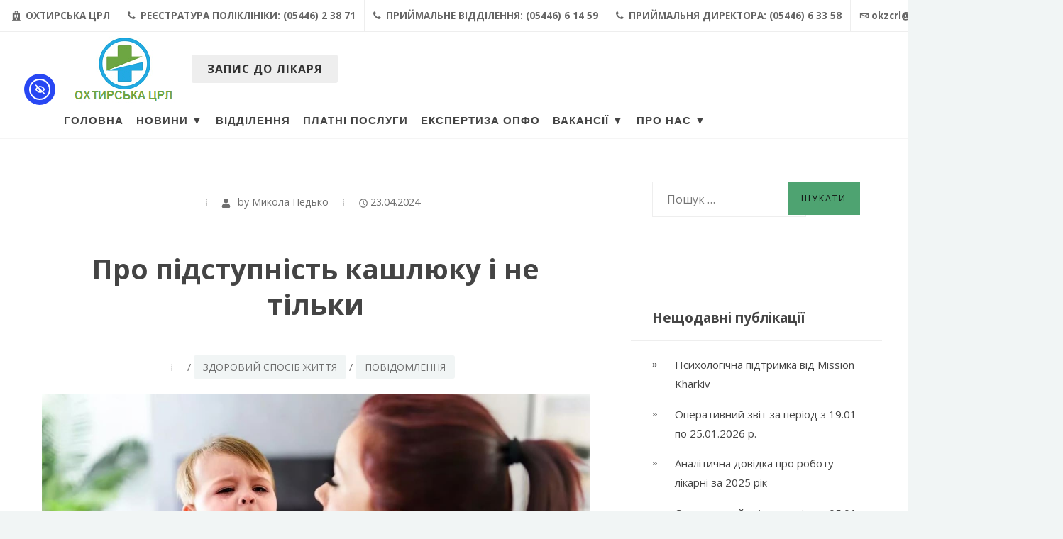

--- FILE ---
content_type: text/html; charset=UTF-8
request_url: https://okhtyrskacrl.in.ua/2024/04/pro-pidstupnist-kashliuku-i-ne-tilky/
body_size: 42600
content:
<!DOCTYPE html>
<html lang="uk-UA">

<head>
	
			<!-- Google tag (gtag.js) -->
			<script async src="https://www.googletagmanager.com/gtag/js?id=G-7SPLCKYQ8T"></script>
			<script>
			window.dataLayer = window.dataLayer || [];
			function gtag(){dataLayer.push(arguments);}
			gtag('js', new Date());

			gtag('config', 'G-7SPLCKYQ8T');
			</script>

	<title>КНП Охтирської міської ради "Охтирська ЦРЛ", офіційний веб ресурс</title>
	<meta charset="utf-8">
	<meta name="format-detection" content="telephone=no">
	<meta name="viewport" content="width=device-width, initial-scale=1">
	<meta name="keywords"
		content="охтирська районна лікарня, лікарня охтирка, црб ахтырка, ахтырка больница, охтирська ЦРЛ, ахтырка поликлиника, телефон санпропускник">
	<meta name="description"
		content="Охтирська ЦРЛ надає медичну допомогу вторинного рівня мешканцям міста, району та прилеглих територій">

	<!-- ИНДЕКСАЦИЯ ПОИСКОВЫМИ СИСТЕМАМИ НАЧАЛО-->
	<meta name="yandex-verification" content="078ec719085398a4" />
	<meta name="wmail-verification" content="84185c9c57cac064e288f0d0218ae201" />
	<!-- ИНДЕКСАЦИЯ ПОИСКОВЫМИ СИСТЕМАМИ КОНЕЦ-->
	
	<!-- Document Title
============================================= -->
	<title>Охтирська ЦРЛ</title>
	<title>Про підступність кашлюку і не тільки › Охтирська ЦРЛ</title>
	<style>img:is([sizes="auto" i], [sizes^="auto," i]) { contain-intrinsic-size: 3000px 1500px }</style>
	
		<!-- All in One SEO 4.9.0 - aioseo.com -->
	<meta name="description" content="За 2023 рік в Україні зареєстровано 707 випадків захворювання на кашлюк, в 2022 році – всього 32, а за два місяці 2024 року – 515. Думка педіатра щодо цього" />
	<meta name="robots" content="max-image-preview:large" />
	<meta name="author" content="Микола Педько"/>
	<meta name="google-site-verification" content="G-7SPLCKYQ8T" />
	<meta name="yandex-verification" content="078ec719085398a4" />
	<link rel="canonical" href="https://okhtyrskacrl.in.ua/2024/04/pro-pidstupnist-kashliuku-i-ne-tilky/" />
	<meta name="generator" content="All in One SEO (AIOSEO) 4.9.0" />
		<meta property="og:locale" content="uk_UA" />
		<meta property="og:site_name" content="Охтирська ЦРЛ › Сайт Охтирської центральної районної лікарні" />
		<meta property="og:type" content="article" />
		<meta property="og:title" content="Про підступність кашлюку і не тільки › Охтирська ЦРЛ" />
		<meta property="og:description" content="За 2023 рік в Україні зареєстровано 707 випадків захворювання на кашлюк, в 2022 році – всього 32, а за два місяці 2024 року – 515. Думка педіатра щодо цього" />
		<meta property="og:url" content="https://okhtyrskacrl.in.ua/2024/04/pro-pidstupnist-kashliuku-i-ne-tilky/" />
		<meta property="og:image" content="https://okhtyrskacrl.in.ua/wp-content/uploads/2024/04/16x9-ezgif.com-avif-to-jpg-converter-1.jpg" />
		<meta property="og:image:secure_url" content="https://okhtyrskacrl.in.ua/wp-content/uploads/2024/04/16x9-ezgif.com-avif-to-jpg-converter-1.jpg" />
		<meta property="og:image:width" content="1366" />
		<meta property="og:image:height" content="768" />
		<meta property="article:published_time" content="2024-04-23T07:56:49+00:00" />
		<meta property="article:modified_time" content="2024-04-23T07:56:49+00:00" />
		<meta property="article:publisher" content="https://www.facebook.com/okhtyrskaCRL" />
		<meta name="twitter:card" content="summary" />
		<meta name="twitter:title" content="Про підступність кашлюку і не тільки › Охтирська ЦРЛ" />
		<meta name="twitter:description" content="За 2023 рік в Україні зареєстровано 707 випадків захворювання на кашлюк, в 2022 році – всього 32, а за два місяці 2024 року – 515. Думка педіатра щодо цього" />
		<meta name="twitter:image" content="https://okhtyrskacrl.in.ua/wp-content/uploads/2024/04/16x9-ezgif.com-avif-to-jpg-converter-1.jpg" />
		<script type="application/ld+json" class="aioseo-schema">
			{"@context":"https:\/\/schema.org","@graph":[{"@type":"BlogPosting","@id":"https:\/\/okhtyrskacrl.in.ua\/2024\/04\/pro-pidstupnist-kashliuku-i-ne-tilky\/#blogposting","name":"\u041f\u0440\u043e \u043f\u0456\u0434\u0441\u0442\u0443\u043f\u043d\u0456\u0441\u0442\u044c \u043a\u0430\u0448\u043b\u044e\u043a\u0443 \u0456 \u043d\u0435 \u0442\u0456\u043b\u044c\u043a\u0438 \u203a \u041e\u0445\u0442\u0438\u0440\u0441\u044c\u043a\u0430 \u0426\u0420\u041b","headline":"\u041f\u0440\u043e \u043f\u0456\u0434\u0441\u0442\u0443\u043f\u043d\u0456\u0441\u0442\u044c \u043a\u0430\u0448\u043b\u044e\u043a\u0443 \u0456 \u043d\u0435 \u0442\u0456\u043b\u044c\u043a\u0438","author":{"@id":"https:\/\/okhtyrskacrl.in.ua\/author\/nick\/#author"},"publisher":{"@id":"https:\/\/okhtyrskacrl.in.ua\/#organization"},"image":{"@type":"ImageObject","url":"https:\/\/okhtyrskacrl.in.ua\/wp-content\/uploads\/2024\/04\/16x9-ezgif.com-avif-to-jpg-converter-1.jpg","width":1366,"height":768},"datePublished":"2024-04-23T10:56:49+03:00","dateModified":"2024-04-23T10:56:49+03:00","inLanguage":"uk","mainEntityOfPage":{"@id":"https:\/\/okhtyrskacrl.in.ua\/2024\/04\/pro-pidstupnist-kashliuku-i-ne-tilky\/#webpage"},"isPartOf":{"@id":"https:\/\/okhtyrskacrl.in.ua\/2024\/04\/pro-pidstupnist-kashliuku-i-ne-tilky\/#webpage"},"articleSection":"\u0417\u0434\u043e\u0440\u043e\u0432\u0438\u0439 \u0441\u043f\u043e\u0441\u0456\u0431 \u0436\u0438\u0442\u0442\u044f, \u041f\u043e\u0432\u0456\u0434\u043e\u043c\u043b\u0435\u043d\u043d\u044f"},{"@type":"BreadcrumbList","@id":"https:\/\/okhtyrskacrl.in.ua\/2024\/04\/pro-pidstupnist-kashliuku-i-ne-tilky\/#breadcrumblist","itemListElement":[{"@type":"ListItem","@id":"https:\/\/okhtyrskacrl.in.ua#listItem","position":1,"name":"Home","item":"https:\/\/okhtyrskacrl.in.ua","nextItem":{"@type":"ListItem","@id":"https:\/\/okhtyrskacrl.in.ua\/category\/pro-zdorovij-sposib-zhittja\/#listItem","name":"\u0417\u0434\u043e\u0440\u043e\u0432\u0438\u0439 \u0441\u043f\u043e\u0441\u0456\u0431 \u0436\u0438\u0442\u0442\u044f"}},{"@type":"ListItem","@id":"https:\/\/okhtyrskacrl.in.ua\/category\/pro-zdorovij-sposib-zhittja\/#listItem","position":2,"name":"\u0417\u0434\u043e\u0440\u043e\u0432\u0438\u0439 \u0441\u043f\u043e\u0441\u0456\u0431 \u0436\u0438\u0442\u0442\u044f","item":"https:\/\/okhtyrskacrl.in.ua\/category\/pro-zdorovij-sposib-zhittja\/","nextItem":{"@type":"ListItem","@id":"https:\/\/okhtyrskacrl.in.ua\/2024\/04\/pro-pidstupnist-kashliuku-i-ne-tilky\/#listItem","name":"\u041f\u0440\u043e \u043f\u0456\u0434\u0441\u0442\u0443\u043f\u043d\u0456\u0441\u0442\u044c \u043a\u0430\u0448\u043b\u044e\u043a\u0443 \u0456 \u043d\u0435 \u0442\u0456\u043b\u044c\u043a\u0438"},"previousItem":{"@type":"ListItem","@id":"https:\/\/okhtyrskacrl.in.ua#listItem","name":"Home"}},{"@type":"ListItem","@id":"https:\/\/okhtyrskacrl.in.ua\/2024\/04\/pro-pidstupnist-kashliuku-i-ne-tilky\/#listItem","position":3,"name":"\u041f\u0440\u043e \u043f\u0456\u0434\u0441\u0442\u0443\u043f\u043d\u0456\u0441\u0442\u044c \u043a\u0430\u0448\u043b\u044e\u043a\u0443 \u0456 \u043d\u0435 \u0442\u0456\u043b\u044c\u043a\u0438","previousItem":{"@type":"ListItem","@id":"https:\/\/okhtyrskacrl.in.ua\/category\/pro-zdorovij-sposib-zhittja\/#listItem","name":"\u0417\u0434\u043e\u0440\u043e\u0432\u0438\u0439 \u0441\u043f\u043e\u0441\u0456\u0431 \u0436\u0438\u0442\u0442\u044f"}}]},{"@type":"Organization","@id":"https:\/\/okhtyrskacrl.in.ua\/#organization","name":"\u041e\u0445\u0442\u0438\u0440\u0441\u044c\u043a\u0430 \u0426\u0420\u041b","description":"\u0421\u0430\u0439\u0442 \u041e\u0445\u0442\u0438\u0440\u0441\u044c\u043a\u043e\u0457 \u0446\u0435\u043d\u0442\u0440\u0430\u043b\u044c\u043d\u043e\u0457 \u0440\u0430\u0439\u043e\u043d\u043d\u043e\u0457 \u043b\u0456\u043a\u0430\u0440\u043d\u0456","url":"https:\/\/okhtyrskacrl.in.ua\/","telephone":"+380544663358","logo":{"@type":"ImageObject","url":"https:\/\/okhtyrskacrl.in.ua\/wp-content\/uploads\/2022\/07\/logo-medical.png","@id":"https:\/\/okhtyrskacrl.in.ua\/2024\/04\/pro-pidstupnist-kashliuku-i-ne-tilky\/#organizationLogo","width":185,"height":100,"caption":"\u043b\u043e\u0433\u043e \u043b\u0456\u043a\u0430\u0440\u043d\u0456"},"image":{"@id":"https:\/\/okhtyrskacrl.in.ua\/2024\/04\/pro-pidstupnist-kashliuku-i-ne-tilky\/#organizationLogo"},"sameAs":["https:\/\/www.facebook.com\/okhtyrskaCRL"]},{"@type":"Person","@id":"https:\/\/okhtyrskacrl.in.ua\/author\/nick\/#author","url":"https:\/\/okhtyrskacrl.in.ua\/author\/nick\/","name":"\u041c\u0438\u043a\u043e\u043b\u0430 \u041f\u0435\u0434\u044c\u043a\u043e","image":{"@type":"ImageObject","@id":"https:\/\/okhtyrskacrl.in.ua\/2024\/04\/pro-pidstupnist-kashliuku-i-ne-tilky\/#authorImage","url":"https:\/\/secure.gravatar.com\/avatar\/d3059e54bc3adc3f8b3a87dac2cc31a11142e1421924ccff0c12c56d459dd48e?s=96&d=mm&r=g","width":96,"height":96,"caption":"\u041c\u0438\u043a\u043e\u043b\u0430 \u041f\u0435\u0434\u044c\u043a\u043e"}},{"@type":"WebPage","@id":"https:\/\/okhtyrskacrl.in.ua\/2024\/04\/pro-pidstupnist-kashliuku-i-ne-tilky\/#webpage","url":"https:\/\/okhtyrskacrl.in.ua\/2024\/04\/pro-pidstupnist-kashliuku-i-ne-tilky\/","name":"\u041f\u0440\u043e \u043f\u0456\u0434\u0441\u0442\u0443\u043f\u043d\u0456\u0441\u0442\u044c \u043a\u0430\u0448\u043b\u044e\u043a\u0443 \u0456 \u043d\u0435 \u0442\u0456\u043b\u044c\u043a\u0438 \u203a \u041e\u0445\u0442\u0438\u0440\u0441\u044c\u043a\u0430 \u0426\u0420\u041b","description":"\u0417\u0430 2023 \u0440\u0456\u043a \u0432 \u0423\u043a\u0440\u0430\u0457\u043d\u0456 \u0437\u0430\u0440\u0435\u0454\u0441\u0442\u0440\u043e\u0432\u0430\u043d\u043e 707 \u0432\u0438\u043f\u0430\u0434\u043a\u0456\u0432 \u0437\u0430\u0445\u0432\u043e\u0440\u044e\u0432\u0430\u043d\u043d\u044f \u043d\u0430 \u043a\u0430\u0448\u043b\u044e\u043a, \u0432 2022 \u0440\u043e\u0446\u0456 \u2013 \u0432\u0441\u044c\u043e\u0433\u043e 32, \u0430 \u0437\u0430 \u0434\u0432\u0430 \u043c\u0456\u0441\u044f\u0446\u0456 2024 \u0440\u043e\u043a\u0443 \u2013 515. \u0414\u0443\u043c\u043a\u0430 \u043f\u0435\u0434\u0456\u0430\u0442\u0440\u0430 \u0449\u043e\u0434\u043e \u0446\u044c\u043e\u0433\u043e","inLanguage":"uk","isPartOf":{"@id":"https:\/\/okhtyrskacrl.in.ua\/#website"},"breadcrumb":{"@id":"https:\/\/okhtyrskacrl.in.ua\/2024\/04\/pro-pidstupnist-kashliuku-i-ne-tilky\/#breadcrumblist"},"author":{"@id":"https:\/\/okhtyrskacrl.in.ua\/author\/nick\/#author"},"creator":{"@id":"https:\/\/okhtyrskacrl.in.ua\/author\/nick\/#author"},"image":{"@type":"ImageObject","url":"https:\/\/okhtyrskacrl.in.ua\/wp-content\/uploads\/2024\/04\/16x9-ezgif.com-avif-to-jpg-converter-1.jpg","@id":"https:\/\/okhtyrskacrl.in.ua\/2024\/04\/pro-pidstupnist-kashliuku-i-ne-tilky\/#mainImage","width":1366,"height":768},"primaryImageOfPage":{"@id":"https:\/\/okhtyrskacrl.in.ua\/2024\/04\/pro-pidstupnist-kashliuku-i-ne-tilky\/#mainImage"},"datePublished":"2024-04-23T10:56:49+03:00","dateModified":"2024-04-23T10:56:49+03:00"},{"@type":"WebSite","@id":"https:\/\/okhtyrskacrl.in.ua\/#website","url":"https:\/\/okhtyrskacrl.in.ua\/","name":"\u041e\u0445\u0442\u0438\u0440\u0441\u044c\u043a\u0430 \u0426\u0420\u041b","description":"\u0421\u0430\u0439\u0442 \u041e\u0445\u0442\u0438\u0440\u0441\u044c\u043a\u043e\u0457 \u0446\u0435\u043d\u0442\u0440\u0430\u043b\u044c\u043d\u043e\u0457 \u0440\u0430\u0439\u043e\u043d\u043d\u043e\u0457 \u043b\u0456\u043a\u0430\u0440\u043d\u0456","inLanguage":"uk","publisher":{"@id":"https:\/\/okhtyrskacrl.in.ua\/#organization"}}]}
		</script>
		<!-- All in One SEO -->

<link rel='dns-prefetch' href='//cdn.elementor.com' />
<link rel='dns-prefetch' href='//fonts.googleapis.com' />
<link href='https://fonts.gstatic.com' crossorigin rel='preconnect' />
<link rel="alternate" type="application/rss+xml" title="Охтирська ЦРЛ &raquo; стрічка" href="https://okhtyrskacrl.in.ua/feed/" />
<link rel="alternate" type="application/rss+xml" title="Охтирська ЦРЛ &raquo; Канал коментарів" href="https://okhtyrskacrl.in.ua/comments/feed/" />
<link rel="alternate" type="application/rss+xml" title="Охтирська ЦРЛ &raquo; Про підступність кашлюку і не тільки Канал коментарів" href="https://okhtyrskacrl.in.ua/2024/04/pro-pidstupnist-kashliuku-i-ne-tilky/feed/" />
		<!-- This site uses the Google Analytics by MonsterInsights plugin v9.9.0 - Using Analytics tracking - https://www.monsterinsights.com/ -->
							<script src="//www.googletagmanager.com/gtag/js?id=G-7SPLCKYQ8T"  data-cfasync="false" data-wpfc-render="false" type="text/javascript" async></script>
			<script data-cfasync="false" data-wpfc-render="false" type="text/javascript">
				var mi_version = '9.9.0';
				var mi_track_user = true;
				var mi_no_track_reason = '';
								var MonsterInsightsDefaultLocations = {"page_location":"https:\/\/okhtyrskacrl.in.ua\/2024\/04\/pro-pidstupnist-kashliuku-i-ne-tilky\/"};
								if ( typeof MonsterInsightsPrivacyGuardFilter === 'function' ) {
					var MonsterInsightsLocations = (typeof MonsterInsightsExcludeQuery === 'object') ? MonsterInsightsPrivacyGuardFilter( MonsterInsightsExcludeQuery ) : MonsterInsightsPrivacyGuardFilter( MonsterInsightsDefaultLocations );
				} else {
					var MonsterInsightsLocations = (typeof MonsterInsightsExcludeQuery === 'object') ? MonsterInsightsExcludeQuery : MonsterInsightsDefaultLocations;
				}

								var disableStrs = [
										'ga-disable-G-7SPLCKYQ8T',
									];

				/* Function to detect opted out users */
				function __gtagTrackerIsOptedOut() {
					for (var index = 0; index < disableStrs.length; index++) {
						if (document.cookie.indexOf(disableStrs[index] + '=true') > -1) {
							return true;
						}
					}

					return false;
				}

				/* Disable tracking if the opt-out cookie exists. */
				if (__gtagTrackerIsOptedOut()) {
					for (var index = 0; index < disableStrs.length; index++) {
						window[disableStrs[index]] = true;
					}
				}

				/* Opt-out function */
				function __gtagTrackerOptout() {
					for (var index = 0; index < disableStrs.length; index++) {
						document.cookie = disableStrs[index] + '=true; expires=Thu, 31 Dec 2099 23:59:59 UTC; path=/';
						window[disableStrs[index]] = true;
					}
				}

				if ('undefined' === typeof gaOptout) {
					function gaOptout() {
						__gtagTrackerOptout();
					}
				}
								window.dataLayer = window.dataLayer || [];

				window.MonsterInsightsDualTracker = {
					helpers: {},
					trackers: {},
				};
				if (mi_track_user) {
					function __gtagDataLayer() {
						dataLayer.push(arguments);
					}

					function __gtagTracker(type, name, parameters) {
						if (!parameters) {
							parameters = {};
						}

						if (parameters.send_to) {
							__gtagDataLayer.apply(null, arguments);
							return;
						}

						if (type === 'event') {
														parameters.send_to = monsterinsights_frontend.v4_id;
							var hookName = name;
							if (typeof parameters['event_category'] !== 'undefined') {
								hookName = parameters['event_category'] + ':' + name;
							}

							if (typeof MonsterInsightsDualTracker.trackers[hookName] !== 'undefined') {
								MonsterInsightsDualTracker.trackers[hookName](parameters);
							} else {
								__gtagDataLayer('event', name, parameters);
							}
							
						} else {
							__gtagDataLayer.apply(null, arguments);
						}
					}

					__gtagTracker('js', new Date());
					__gtagTracker('set', {
						'developer_id.dZGIzZG': true,
											});
					if ( MonsterInsightsLocations.page_location ) {
						__gtagTracker('set', MonsterInsightsLocations);
					}
										__gtagTracker('config', 'G-7SPLCKYQ8T', {"forceSSL":"true","link_attribution":"true"} );
										window.gtag = __gtagTracker;										(function () {
						/* https://developers.google.com/analytics/devguides/collection/analyticsjs/ */
						/* ga and __gaTracker compatibility shim. */
						var noopfn = function () {
							return null;
						};
						var newtracker = function () {
							return new Tracker();
						};
						var Tracker = function () {
							return null;
						};
						var p = Tracker.prototype;
						p.get = noopfn;
						p.set = noopfn;
						p.send = function () {
							var args = Array.prototype.slice.call(arguments);
							args.unshift('send');
							__gaTracker.apply(null, args);
						};
						var __gaTracker = function () {
							var len = arguments.length;
							if (len === 0) {
								return;
							}
							var f = arguments[len - 1];
							if (typeof f !== 'object' || f === null || typeof f.hitCallback !== 'function') {
								if ('send' === arguments[0]) {
									var hitConverted, hitObject = false, action;
									if ('event' === arguments[1]) {
										if ('undefined' !== typeof arguments[3]) {
											hitObject = {
												'eventAction': arguments[3],
												'eventCategory': arguments[2],
												'eventLabel': arguments[4],
												'value': arguments[5] ? arguments[5] : 1,
											}
										}
									}
									if ('pageview' === arguments[1]) {
										if ('undefined' !== typeof arguments[2]) {
											hitObject = {
												'eventAction': 'page_view',
												'page_path': arguments[2],
											}
										}
									}
									if (typeof arguments[2] === 'object') {
										hitObject = arguments[2];
									}
									if (typeof arguments[5] === 'object') {
										Object.assign(hitObject, arguments[5]);
									}
									if ('undefined' !== typeof arguments[1].hitType) {
										hitObject = arguments[1];
										if ('pageview' === hitObject.hitType) {
											hitObject.eventAction = 'page_view';
										}
									}
									if (hitObject) {
										action = 'timing' === arguments[1].hitType ? 'timing_complete' : hitObject.eventAction;
										hitConverted = mapArgs(hitObject);
										__gtagTracker('event', action, hitConverted);
									}
								}
								return;
							}

							function mapArgs(args) {
								var arg, hit = {};
								var gaMap = {
									'eventCategory': 'event_category',
									'eventAction': 'event_action',
									'eventLabel': 'event_label',
									'eventValue': 'event_value',
									'nonInteraction': 'non_interaction',
									'timingCategory': 'event_category',
									'timingVar': 'name',
									'timingValue': 'value',
									'timingLabel': 'event_label',
									'page': 'page_path',
									'location': 'page_location',
									'title': 'page_title',
									'referrer' : 'page_referrer',
								};
								for (arg in args) {
																		if (!(!args.hasOwnProperty(arg) || !gaMap.hasOwnProperty(arg))) {
										hit[gaMap[arg]] = args[arg];
									} else {
										hit[arg] = args[arg];
									}
								}
								return hit;
							}

							try {
								f.hitCallback();
							} catch (ex) {
							}
						};
						__gaTracker.create = newtracker;
						__gaTracker.getByName = newtracker;
						__gaTracker.getAll = function () {
							return [];
						};
						__gaTracker.remove = noopfn;
						__gaTracker.loaded = true;
						window['__gaTracker'] = __gaTracker;
					})();
									} else {
										console.log("");
					(function () {
						function __gtagTracker() {
							return null;
						}

						window['__gtagTracker'] = __gtagTracker;
						window['gtag'] = __gtagTracker;
					})();
									}
			</script>
			
							<!-- / Google Analytics by MonsterInsights -->
		<script type="text/javascript">
/* <![CDATA[ */
window._wpemojiSettings = {"baseUrl":"https:\/\/s.w.org\/images\/core\/emoji\/16.0.1\/72x72\/","ext":".png","svgUrl":"https:\/\/s.w.org\/images\/core\/emoji\/16.0.1\/svg\/","svgExt":".svg","source":{"concatemoji":"https:\/\/okhtyrskacrl.in.ua\/wp-includes\/js\/wp-emoji-release.min.js?ver=6.8.3"}};
/*! This file is auto-generated */
!function(s,n){var o,i,e;function c(e){try{var t={supportTests:e,timestamp:(new Date).valueOf()};sessionStorage.setItem(o,JSON.stringify(t))}catch(e){}}function p(e,t,n){e.clearRect(0,0,e.canvas.width,e.canvas.height),e.fillText(t,0,0);var t=new Uint32Array(e.getImageData(0,0,e.canvas.width,e.canvas.height).data),a=(e.clearRect(0,0,e.canvas.width,e.canvas.height),e.fillText(n,0,0),new Uint32Array(e.getImageData(0,0,e.canvas.width,e.canvas.height).data));return t.every(function(e,t){return e===a[t]})}function u(e,t){e.clearRect(0,0,e.canvas.width,e.canvas.height),e.fillText(t,0,0);for(var n=e.getImageData(16,16,1,1),a=0;a<n.data.length;a++)if(0!==n.data[a])return!1;return!0}function f(e,t,n,a){switch(t){case"flag":return n(e,"\ud83c\udff3\ufe0f\u200d\u26a7\ufe0f","\ud83c\udff3\ufe0f\u200b\u26a7\ufe0f")?!1:!n(e,"\ud83c\udde8\ud83c\uddf6","\ud83c\udde8\u200b\ud83c\uddf6")&&!n(e,"\ud83c\udff4\udb40\udc67\udb40\udc62\udb40\udc65\udb40\udc6e\udb40\udc67\udb40\udc7f","\ud83c\udff4\u200b\udb40\udc67\u200b\udb40\udc62\u200b\udb40\udc65\u200b\udb40\udc6e\u200b\udb40\udc67\u200b\udb40\udc7f");case"emoji":return!a(e,"\ud83e\udedf")}return!1}function g(e,t,n,a){var r="undefined"!=typeof WorkerGlobalScope&&self instanceof WorkerGlobalScope?new OffscreenCanvas(300,150):s.createElement("canvas"),o=r.getContext("2d",{willReadFrequently:!0}),i=(o.textBaseline="top",o.font="600 32px Arial",{});return e.forEach(function(e){i[e]=t(o,e,n,a)}),i}function t(e){var t=s.createElement("script");t.src=e,t.defer=!0,s.head.appendChild(t)}"undefined"!=typeof Promise&&(o="wpEmojiSettingsSupports",i=["flag","emoji"],n.supports={everything:!0,everythingExceptFlag:!0},e=new Promise(function(e){s.addEventListener("DOMContentLoaded",e,{once:!0})}),new Promise(function(t){var n=function(){try{var e=JSON.parse(sessionStorage.getItem(o));if("object"==typeof e&&"number"==typeof e.timestamp&&(new Date).valueOf()<e.timestamp+604800&&"object"==typeof e.supportTests)return e.supportTests}catch(e){}return null}();if(!n){if("undefined"!=typeof Worker&&"undefined"!=typeof OffscreenCanvas&&"undefined"!=typeof URL&&URL.createObjectURL&&"undefined"!=typeof Blob)try{var e="postMessage("+g.toString()+"("+[JSON.stringify(i),f.toString(),p.toString(),u.toString()].join(",")+"));",a=new Blob([e],{type:"text/javascript"}),r=new Worker(URL.createObjectURL(a),{name:"wpTestEmojiSupports"});return void(r.onmessage=function(e){c(n=e.data),r.terminate(),t(n)})}catch(e){}c(n=g(i,f,p,u))}t(n)}).then(function(e){for(var t in e)n.supports[t]=e[t],n.supports.everything=n.supports.everything&&n.supports[t],"flag"!==t&&(n.supports.everythingExceptFlag=n.supports.everythingExceptFlag&&n.supports[t]);n.supports.everythingExceptFlag=n.supports.everythingExceptFlag&&!n.supports.flag,n.DOMReady=!1,n.readyCallback=function(){n.DOMReady=!0}}).then(function(){return e}).then(function(){var e;n.supports.everything||(n.readyCallback(),(e=n.source||{}).concatemoji?t(e.concatemoji):e.wpemoji&&e.twemoji&&(t(e.twemoji),t(e.wpemoji)))}))}((window,document),window._wpemojiSettings);
/* ]]> */
</script>
<link rel='stylesheet' id='embedpress-css-css' href='https://okhtyrskacrl.in.ua/wp-content/plugins/embedpress/assets/css/embedpress.css?ver=1763370444' type='text/css' media='all' />
<link rel='stylesheet' id='embedpress-blocks-style-css' href='https://okhtyrskacrl.in.ua/wp-content/plugins/embedpress/assets/css/blocks.build.css?ver=1763370444' type='text/css' media='all' />
<style id='wp-emoji-styles-inline-css' type='text/css'>

	img.wp-smiley, img.emoji {
		display: inline !important;
		border: none !important;
		box-shadow: none !important;
		height: 1em !important;
		width: 1em !important;
		margin: 0 0.07em !important;
		vertical-align: -0.1em !important;
		background: none !important;
		padding: 0 !important;
	}
</style>
<link rel='stylesheet' id='wp-block-library-css' href='https://okhtyrskacrl.in.ua/wp-includes/css/dist/block-library/style.min.css?ver=6.8.3' type='text/css' media='all' />
<style id='wp-block-library-theme-inline-css' type='text/css'>
.wp-block-audio :where(figcaption){color:#555;font-size:13px;text-align:center}.is-dark-theme .wp-block-audio :where(figcaption){color:#ffffffa6}.wp-block-audio{margin:0 0 1em}.wp-block-code{border:1px solid #ccc;border-radius:4px;font-family:Menlo,Consolas,monaco,monospace;padding:.8em 1em}.wp-block-embed :where(figcaption){color:#555;font-size:13px;text-align:center}.is-dark-theme .wp-block-embed :where(figcaption){color:#ffffffa6}.wp-block-embed{margin:0 0 1em}.blocks-gallery-caption{color:#555;font-size:13px;text-align:center}.is-dark-theme .blocks-gallery-caption{color:#ffffffa6}:root :where(.wp-block-image figcaption){color:#555;font-size:13px;text-align:center}.is-dark-theme :root :where(.wp-block-image figcaption){color:#ffffffa6}.wp-block-image{margin:0 0 1em}.wp-block-pullquote{border-bottom:4px solid;border-top:4px solid;color:currentColor;margin-bottom:1.75em}.wp-block-pullquote cite,.wp-block-pullquote footer,.wp-block-pullquote__citation{color:currentColor;font-size:.8125em;font-style:normal;text-transform:uppercase}.wp-block-quote{border-left:.25em solid;margin:0 0 1.75em;padding-left:1em}.wp-block-quote cite,.wp-block-quote footer{color:currentColor;font-size:.8125em;font-style:normal;position:relative}.wp-block-quote:where(.has-text-align-right){border-left:none;border-right:.25em solid;padding-left:0;padding-right:1em}.wp-block-quote:where(.has-text-align-center){border:none;padding-left:0}.wp-block-quote.is-large,.wp-block-quote.is-style-large,.wp-block-quote:where(.is-style-plain){border:none}.wp-block-search .wp-block-search__label{font-weight:700}.wp-block-search__button{border:1px solid #ccc;padding:.375em .625em}:where(.wp-block-group.has-background){padding:1.25em 2.375em}.wp-block-separator.has-css-opacity{opacity:.4}.wp-block-separator{border:none;border-bottom:2px solid;margin-left:auto;margin-right:auto}.wp-block-separator.has-alpha-channel-opacity{opacity:1}.wp-block-separator:not(.is-style-wide):not(.is-style-dots){width:100px}.wp-block-separator.has-background:not(.is-style-dots){border-bottom:none;height:1px}.wp-block-separator.has-background:not(.is-style-wide):not(.is-style-dots){height:2px}.wp-block-table{margin:0 0 1em}.wp-block-table td,.wp-block-table th{word-break:normal}.wp-block-table :where(figcaption){color:#555;font-size:13px;text-align:center}.is-dark-theme .wp-block-table :where(figcaption){color:#ffffffa6}.wp-block-video :where(figcaption){color:#555;font-size:13px;text-align:center}.is-dark-theme .wp-block-video :where(figcaption){color:#ffffffa6}.wp-block-video{margin:0 0 1em}:root :where(.wp-block-template-part.has-background){margin-bottom:0;margin-top:0;padding:1.25em 2.375em}
</style>
<style id='classic-theme-styles-inline-css' type='text/css'>
/*! This file is auto-generated */
.wp-block-button__link{color:#fff;background-color:#32373c;border-radius:9999px;box-shadow:none;text-decoration:none;padding:calc(.667em + 2px) calc(1.333em + 2px);font-size:1.125em}.wp-block-file__button{background:#32373c;color:#fff;text-decoration:none}
</style>
<link rel='stylesheet' id='aioseo/css/src/vue/standalone/blocks/table-of-contents/global.scss-css' href='https://okhtyrskacrl.in.ua/wp-content/plugins/all-in-one-seo-pack/dist/Lite/assets/css/table-of-contents/global.e90f6d47.css?ver=4.9.0' type='text/css' media='all' />
<style id='global-styles-inline-css' type='text/css'>
:root{--wp--preset--aspect-ratio--square: 1;--wp--preset--aspect-ratio--4-3: 4/3;--wp--preset--aspect-ratio--3-4: 3/4;--wp--preset--aspect-ratio--3-2: 3/2;--wp--preset--aspect-ratio--2-3: 2/3;--wp--preset--aspect-ratio--16-9: 16/9;--wp--preset--aspect-ratio--9-16: 9/16;--wp--preset--color--black: #000000;--wp--preset--color--cyan-bluish-gray: #abb8c3;--wp--preset--color--white: #ffffff;--wp--preset--color--pale-pink: #f78da7;--wp--preset--color--vivid-red: #cf2e2e;--wp--preset--color--luminous-vivid-orange: #ff6900;--wp--preset--color--luminous-vivid-amber: #fcb900;--wp--preset--color--light-green-cyan: #7bdcb5;--wp--preset--color--vivid-green-cyan: #00d084;--wp--preset--color--pale-cyan-blue: #8ed1fc;--wp--preset--color--vivid-cyan-blue: #0693e3;--wp--preset--color--vivid-purple: #9b51e0;--wp--preset--gradient--vivid-cyan-blue-to-vivid-purple: linear-gradient(135deg,rgba(6,147,227,1) 0%,rgb(155,81,224) 100%);--wp--preset--gradient--light-green-cyan-to-vivid-green-cyan: linear-gradient(135deg,rgb(122,220,180) 0%,rgb(0,208,130) 100%);--wp--preset--gradient--luminous-vivid-amber-to-luminous-vivid-orange: linear-gradient(135deg,rgba(252,185,0,1) 0%,rgba(255,105,0,1) 100%);--wp--preset--gradient--luminous-vivid-orange-to-vivid-red: linear-gradient(135deg,rgba(255,105,0,1) 0%,rgb(207,46,46) 100%);--wp--preset--gradient--very-light-gray-to-cyan-bluish-gray: linear-gradient(135deg,rgb(238,238,238) 0%,rgb(169,184,195) 100%);--wp--preset--gradient--cool-to-warm-spectrum: linear-gradient(135deg,rgb(74,234,220) 0%,rgb(151,120,209) 20%,rgb(207,42,186) 40%,rgb(238,44,130) 60%,rgb(251,105,98) 80%,rgb(254,248,76) 100%);--wp--preset--gradient--blush-light-purple: linear-gradient(135deg,rgb(255,206,236) 0%,rgb(152,150,240) 100%);--wp--preset--gradient--blush-bordeaux: linear-gradient(135deg,rgb(254,205,165) 0%,rgb(254,45,45) 50%,rgb(107,0,62) 100%);--wp--preset--gradient--luminous-dusk: linear-gradient(135deg,rgb(255,203,112) 0%,rgb(199,81,192) 50%,rgb(65,88,208) 100%);--wp--preset--gradient--pale-ocean: linear-gradient(135deg,rgb(255,245,203) 0%,rgb(182,227,212) 50%,rgb(51,167,181) 100%);--wp--preset--gradient--electric-grass: linear-gradient(135deg,rgb(202,248,128) 0%,rgb(113,206,126) 100%);--wp--preset--gradient--midnight: linear-gradient(135deg,rgb(2,3,129) 0%,rgb(40,116,252) 100%);--wp--preset--font-size--small: 16px;--wp--preset--font-size--medium: 25px;--wp--preset--font-size--large: 31px;--wp--preset--font-size--x-large: 42px;--wp--preset--font-size--larger: 39px;--wp--preset--spacing--20: 0.44rem;--wp--preset--spacing--30: 0.67rem;--wp--preset--spacing--40: 1rem;--wp--preset--spacing--50: 1.5rem;--wp--preset--spacing--60: 2.25rem;--wp--preset--spacing--70: 3.38rem;--wp--preset--spacing--80: 5.06rem;--wp--preset--shadow--natural: 6px 6px 9px rgba(0, 0, 0, 0.2);--wp--preset--shadow--deep: 12px 12px 50px rgba(0, 0, 0, 0.4);--wp--preset--shadow--sharp: 6px 6px 0px rgba(0, 0, 0, 0.2);--wp--preset--shadow--outlined: 6px 6px 0px -3px rgba(255, 255, 255, 1), 6px 6px rgba(0, 0, 0, 1);--wp--preset--shadow--crisp: 6px 6px 0px rgba(0, 0, 0, 1);}:where(.is-layout-flex){gap: 0.5em;}:where(.is-layout-grid){gap: 0.5em;}body .is-layout-flex{display: flex;}.is-layout-flex{flex-wrap: wrap;align-items: center;}.is-layout-flex > :is(*, div){margin: 0;}body .is-layout-grid{display: grid;}.is-layout-grid > :is(*, div){margin: 0;}:where(.wp-block-columns.is-layout-flex){gap: 2em;}:where(.wp-block-columns.is-layout-grid){gap: 2em;}:where(.wp-block-post-template.is-layout-flex){gap: 1.25em;}:where(.wp-block-post-template.is-layout-grid){gap: 1.25em;}.has-black-color{color: var(--wp--preset--color--black) !important;}.has-cyan-bluish-gray-color{color: var(--wp--preset--color--cyan-bluish-gray) !important;}.has-white-color{color: var(--wp--preset--color--white) !important;}.has-pale-pink-color{color: var(--wp--preset--color--pale-pink) !important;}.has-vivid-red-color{color: var(--wp--preset--color--vivid-red) !important;}.has-luminous-vivid-orange-color{color: var(--wp--preset--color--luminous-vivid-orange) !important;}.has-luminous-vivid-amber-color{color: var(--wp--preset--color--luminous-vivid-amber) !important;}.has-light-green-cyan-color{color: var(--wp--preset--color--light-green-cyan) !important;}.has-vivid-green-cyan-color{color: var(--wp--preset--color--vivid-green-cyan) !important;}.has-pale-cyan-blue-color{color: var(--wp--preset--color--pale-cyan-blue) !important;}.has-vivid-cyan-blue-color{color: var(--wp--preset--color--vivid-cyan-blue) !important;}.has-vivid-purple-color{color: var(--wp--preset--color--vivid-purple) !important;}.has-black-background-color{background-color: var(--wp--preset--color--black) !important;}.has-cyan-bluish-gray-background-color{background-color: var(--wp--preset--color--cyan-bluish-gray) !important;}.has-white-background-color{background-color: var(--wp--preset--color--white) !important;}.has-pale-pink-background-color{background-color: var(--wp--preset--color--pale-pink) !important;}.has-vivid-red-background-color{background-color: var(--wp--preset--color--vivid-red) !important;}.has-luminous-vivid-orange-background-color{background-color: var(--wp--preset--color--luminous-vivid-orange) !important;}.has-luminous-vivid-amber-background-color{background-color: var(--wp--preset--color--luminous-vivid-amber) !important;}.has-light-green-cyan-background-color{background-color: var(--wp--preset--color--light-green-cyan) !important;}.has-vivid-green-cyan-background-color{background-color: var(--wp--preset--color--vivid-green-cyan) !important;}.has-pale-cyan-blue-background-color{background-color: var(--wp--preset--color--pale-cyan-blue) !important;}.has-vivid-cyan-blue-background-color{background-color: var(--wp--preset--color--vivid-cyan-blue) !important;}.has-vivid-purple-background-color{background-color: var(--wp--preset--color--vivid-purple) !important;}.has-black-border-color{border-color: var(--wp--preset--color--black) !important;}.has-cyan-bluish-gray-border-color{border-color: var(--wp--preset--color--cyan-bluish-gray) !important;}.has-white-border-color{border-color: var(--wp--preset--color--white) !important;}.has-pale-pink-border-color{border-color: var(--wp--preset--color--pale-pink) !important;}.has-vivid-red-border-color{border-color: var(--wp--preset--color--vivid-red) !important;}.has-luminous-vivid-orange-border-color{border-color: var(--wp--preset--color--luminous-vivid-orange) !important;}.has-luminous-vivid-amber-border-color{border-color: var(--wp--preset--color--luminous-vivid-amber) !important;}.has-light-green-cyan-border-color{border-color: var(--wp--preset--color--light-green-cyan) !important;}.has-vivid-green-cyan-border-color{border-color: var(--wp--preset--color--vivid-green-cyan) !important;}.has-pale-cyan-blue-border-color{border-color: var(--wp--preset--color--pale-cyan-blue) !important;}.has-vivid-cyan-blue-border-color{border-color: var(--wp--preset--color--vivid-cyan-blue) !important;}.has-vivid-purple-border-color{border-color: var(--wp--preset--color--vivid-purple) !important;}.has-vivid-cyan-blue-to-vivid-purple-gradient-background{background: var(--wp--preset--gradient--vivid-cyan-blue-to-vivid-purple) !important;}.has-light-green-cyan-to-vivid-green-cyan-gradient-background{background: var(--wp--preset--gradient--light-green-cyan-to-vivid-green-cyan) !important;}.has-luminous-vivid-amber-to-luminous-vivid-orange-gradient-background{background: var(--wp--preset--gradient--luminous-vivid-amber-to-luminous-vivid-orange) !important;}.has-luminous-vivid-orange-to-vivid-red-gradient-background{background: var(--wp--preset--gradient--luminous-vivid-orange-to-vivid-red) !important;}.has-very-light-gray-to-cyan-bluish-gray-gradient-background{background: var(--wp--preset--gradient--very-light-gray-to-cyan-bluish-gray) !important;}.has-cool-to-warm-spectrum-gradient-background{background: var(--wp--preset--gradient--cool-to-warm-spectrum) !important;}.has-blush-light-purple-gradient-background{background: var(--wp--preset--gradient--blush-light-purple) !important;}.has-blush-bordeaux-gradient-background{background: var(--wp--preset--gradient--blush-bordeaux) !important;}.has-luminous-dusk-gradient-background{background: var(--wp--preset--gradient--luminous-dusk) !important;}.has-pale-ocean-gradient-background{background: var(--wp--preset--gradient--pale-ocean) !important;}.has-electric-grass-gradient-background{background: var(--wp--preset--gradient--electric-grass) !important;}.has-midnight-gradient-background{background: var(--wp--preset--gradient--midnight) !important;}.has-small-font-size{font-size: var(--wp--preset--font-size--small) !important;}.has-medium-font-size{font-size: var(--wp--preset--font-size--medium) !important;}.has-large-font-size{font-size: var(--wp--preset--font-size--large) !important;}.has-x-large-font-size{font-size: var(--wp--preset--font-size--x-large) !important;}
:where(.wp-block-post-template.is-layout-flex){gap: 1.25em;}:where(.wp-block-post-template.is-layout-grid){gap: 1.25em;}
:where(.wp-block-columns.is-layout-flex){gap: 2em;}:where(.wp-block-columns.is-layout-grid){gap: 2em;}
:root :where(.wp-block-pullquote){font-size: 1.5em;line-height: 1.6;}
</style>
<link rel='stylesheet' id='contact-form-7-css' href='https://okhtyrskacrl.in.ua/wp-content/plugins/contact-form-7/includes/css/styles.css?ver=6.1.3' type='text/css' media='all' />
<link rel='stylesheet' id='simply-gallery-block-frontend-css' href='https://okhtyrskacrl.in.ua/wp-content/plugins/simply-gallery-block/blocks/pgc_sgb.min.style.css?ver=3.2.8' type='text/css' media='all' />
<link rel='stylesheet' id='pgc-simply-gallery-plugin-lightbox-style-css' href='https://okhtyrskacrl.in.ua/wp-content/plugins/simply-gallery-block/plugins/pgc_sgb_lightbox.min.style.css?ver=3.2.8' type='text/css' media='all' />
<link rel='stylesheet' id='ea11y-widget-fonts-css' href='https://okhtyrskacrl.in.ua/wp-content/plugins/pojo-accessibility/assets/build/fonts.css?ver=3.9.0' type='text/css' media='all' />
<link rel='stylesheet' id='ea11y-skip-link-css' href='https://okhtyrskacrl.in.ua/wp-content/plugins/pojo-accessibility/assets/build/skip-link.css?ver=3.9.0' type='text/css' media='all' />
<link rel='stylesheet' id='darkcss-css' href='https://okhtyrskacrl.in.ua/wp-content/themes/aeonblog/assets/css/dark.css?ver=6.8.3' type='text/css' media='all' />
<link rel='stylesheet' id='bootstrapcss-css' href='https://okhtyrskacrl.in.ua/wp-content/themes/aeonblog/assets/css/bootstrap.css?ver=6.8.3' type='text/css' media='all' />
<link rel='stylesheet' id='swipercss-css' href='https://okhtyrskacrl.in.ua/wp-content/themes/aeonblog/assets/css/swiper.css?ver=6.8.3' type='text/css' media='all' />
<link rel='stylesheet' id='animatecss-css' href='https://okhtyrskacrl.in.ua/wp-content/themes/aeonblog/assets/css/animate.css?ver=6.8.3' type='text/css' media='all' />
<link rel='stylesheet' id='font-iconscss-css' href='https://okhtyrskacrl.in.ua/wp-content/themes/aeonblog/assets/css/font-icons.css?ver=6.8.3' type='text/css' media='all' />
<link rel='stylesheet' id='fontscss-css' href='https://okhtyrskacrl.in.ua/wp-content/themes/aeonblog/assets/css/fonts.css?ver=6.8.3' type='text/css' media='all' />
<link rel='stylesheet' id='medicalcss-css' href='https://okhtyrskacrl.in.ua/wp-content/themes/aeonblog/assets/css/medical.css?ver=6.8.3' type='text/css' media='all' />
<link rel='stylesheet' id='medical-iconscss-css' href='https://okhtyrskacrl.in.ua/wp-content/themes/aeonblog/assets/css/medical-icons.css?ver=6.8.3' type='text/css' media='all' />
<link rel='stylesheet' id='magnific-popupcss-css' href='https://okhtyrskacrl.in.ua/wp-content/themes/aeonblog/assets/css/magnific-popup.css?ver=6.8.3' type='text/css' media='all' />
<link rel='stylesheet' id='maincss-css' href='https://okhtyrskacrl.in.ua/wp-content/themes/aeonblog/assets/css/style.css?ver=6.8.3' type='text/css' media='all' />
<link rel='stylesheet' id='aeonblog-fonts-css' href='https://fonts.googleapis.com/css?family=Open%20Sans%3A400%2C700%7CAlegreya%20Sans%20SC%3A400%2C700&#038;subset=latin%2Clatin-ext' type='text/css' media='all' />
<link rel='stylesheet' id='aeonblog-style-css' href='https://okhtyrskacrl.in.ua/wp-content/themes/aeonblog/style.css?ver=6.8.3' type='text/css' media='all' />
<style id='aeonblog-style-inline-css' type='text/css'>
body { font-family: 'Open Sans', BlinkMacSystemFont, -apple-system, 'Segoe UI', Roboto, Helvetica, Arial, sans-serif; }.site-title { font-family: 'Alegreya Sans SC', BlinkMacSystemFont, -apple-system, 'Segoe UI', Roboto, Helvetica, Arial, sans-serif; }body, input { font-size: 16px; }body { line-height: 1.8; } button:hover,
				input[type="button"]:hover,
				input[type="reset"]:hover,
				input[type="submit"]:hover,
				button:active,
				button:focus,
				input[type="button"]:active,
				input[type="button"]:focus,
				input[type="reset"]:active,
				input[type="reset"]:focus,
				input[type="submit"]:active,
				input[type="submit"]:focus,
				#mobile-menu-toggle:hover, #mobile-menu-toggle:focus,
				.aeonblog-pagination .page-numbers.current,	.aeonblog-pagination .page-numbers:hover,
				.posts-navigation a:hover, .posts-navigation a:focus,
				.entry-header .entry-meta li .posted-in a:focus,
				.entry-header .entry-meta li .posted-in a:hover,
				.entry-footer .more-link:hover,	.entry-footer .more-link:focus,
				.site-footer {
					background: #021634;
				} .aeonblog-pagination .page-numbers,
				.posts-navigation a,
				#mobile-menu-toggle,
				.entry-footer .more-link, .entry-footer .more-link:hover, .entry-footer .more-link:focus,
				.widget_search .search-field:focus, .widget_search .search-field:hover,
				input[type="text"]:focus,
				input[type="email"]:focus,
				input[type="url"]:focus,
				input[type="password"]:focus,
				input[type="search"]:focus,
				input[type="number"]:focus,
				input[type="tel"]:focus,
				input[type="range"]:focus,
				input[type="date"]:focus,
				input[type="month"]:focus,
				input[type="week"]:focus,
				input[type="time"]:focus,
				input[type="datetime"]:focus,
				input[type="datetime-local"]:focus,
				input[type="color"]:focus,
				textarea:focus,
				input[type="text"]:hover,
				input[type="email"]:hover,
				input[type="url"]:hover,
				input[type="password"]:hover,
				input[type="search"]:hover,
				input[type="number"]:hover,
				input[type="tel"]:hover,
				input[type="range"]:hover,
				input[type="date"]:hover,
				input[type="month"]:hover,
				input[type="week"]:hover,
				input[type="time"]:hover,
				input[type="datetime"]:hover,
				input[type="datetime-local"]:hover,
				input[type="color"]:hover,
				textarea:hover
				{
					border-color: #021634;
				} button, input[type="button"], input[type="reset"], input[type="submit"], #toTop {
				background: #4ea371;
			}
</style>
<link rel='stylesheet' id='aeonblog-print-css-css' href='https://okhtyrskacrl.in.ua/wp-content/themes/aeonblog/css/print.css?ver=6.8.3' type='text/css' media='all' />
<link rel='stylesheet' id='heateor_sss_frontend_css-css' href='https://okhtyrskacrl.in.ua/wp-content/plugins/sassy-social-share/public/css/sassy-social-share-public.css?ver=3.3.79' type='text/css' media='all' />
<style id='heateor_sss_frontend_css-inline-css' type='text/css'>
.heateor_sss_button_instagram span.heateor_sss_svg,a.heateor_sss_instagram span.heateor_sss_svg{background:radial-gradient(circle at 30% 107%,#fdf497 0,#fdf497 5%,#fd5949 45%,#d6249f 60%,#285aeb 90%)}.heateor_sss_horizontal_sharing .heateor_sss_svg,.heateor_sss_standard_follow_icons_container .heateor_sss_svg{color:#fff;border-width:0px;border-style:solid;border-color:transparent}.heateor_sss_horizontal_sharing .heateorSssTCBackground{color:#666}.heateor_sss_horizontal_sharing span.heateor_sss_svg:hover,.heateor_sss_standard_follow_icons_container span.heateor_sss_svg:hover{border-color:transparent;}.heateor_sss_vertical_sharing span.heateor_sss_svg,.heateor_sss_floating_follow_icons_container span.heateor_sss_svg{color:#fff;border-width:0px;border-style:solid;border-color:transparent;}.heateor_sss_vertical_sharing .heateorSssTCBackground{color:#666;}.heateor_sss_vertical_sharing span.heateor_sss_svg:hover,.heateor_sss_floating_follow_icons_container span.heateor_sss_svg:hover{border-color:transparent;}@media screen and (max-width:783px) {.heateor_sss_vertical_sharing{display:none!important}}
</style>
<script type="text/javascript" src="https://okhtyrskacrl.in.ua/wp-content/plugins/google-analytics-for-wordpress/assets/js/frontend-gtag.min.js?ver=9.9.0" id="monsterinsights-frontend-script-js" async="async" data-wp-strategy="async"></script>
<script data-cfasync="false" data-wpfc-render="false" type="text/javascript" id='monsterinsights-frontend-script-js-extra'>/* <![CDATA[ */
var monsterinsights_frontend = {"js_events_tracking":"true","download_extensions":"doc,pdf,ppt,zip,xls,docx,pptx,xlsx","inbound_paths":"[{\"path\":\"\\\/go\\\/\",\"label\":\"affiliate\"},{\"path\":\"\\\/recommend\\\/\",\"label\":\"affiliate\"}]","home_url":"https:\/\/okhtyrskacrl.in.ua","hash_tracking":"false","v4_id":"G-7SPLCKYQ8T"};/* ]]> */
</script>
<script type="text/javascript" src="https://okhtyrskacrl.in.ua/wp-content/themes/aeonblog/assets/js/jquery.js" id="jquery-js"></script>
<link rel="https://api.w.org/" href="https://okhtyrskacrl.in.ua/wp-json/" /><link rel="alternate" title="JSON" type="application/json" href="https://okhtyrskacrl.in.ua/wp-json/wp/v2/posts/1647" /><link rel="EditURI" type="application/rsd+xml" title="RSD" href="https://okhtyrskacrl.in.ua/xmlrpc.php?rsd" />
<meta name="generator" content="WordPress 6.8.3" />
<link rel='shortlink' href='https://okhtyrskacrl.in.ua/?p=1647' />
<noscript><style>.simply-gallery-amp{ display: block !important; }</style></noscript><noscript><style>.sgb-preloader{ display: none !important; }</style></noscript><noscript><style>.vce-row-container .vcv-lozad {display: none}</style></noscript><meta name="generator" content="Powered by Visual Composer Website Builder - fast and easy-to-use drag and drop visual editor for WordPress."/><link rel="pingback" href="https://okhtyrskacrl.in.ua/xmlrpc.php"><link rel="icon" href="https://okhtyrskacrl.in.ua/wp-content/uploads/2022/05/cropped-favicon-32x32.jpeg" sizes="32x32" />
<link rel="icon" href="https://okhtyrskacrl.in.ua/wp-content/uploads/2022/05/cropped-favicon-192x192.jpeg" sizes="192x192" />
<link rel="apple-touch-icon" href="https://okhtyrskacrl.in.ua/wp-content/uploads/2022/05/cropped-favicon-180x180.jpeg" />
<meta name="msapplication-TileImage" content="https://okhtyrskacrl.in.ua/wp-content/uploads/2022/05/cropped-favicon-270x270.jpeg" />
		<style type="text/css" id="wp-custom-css">
			.5-to-line {
	display: flex;
justify-content: space-between;
align-items: center;
}

.row-2 {
  margin-left: -100px;
} 

.sp-layer .sp-black .sp-padding .desc-in .desc-in-bg .hide-medium-screen {
	padding-top: 800px
}



		</style>
		</head>


<body class="stretched page-transition"
	data-loader-html="<div id='css3-spinner-svg-pulse-wrapper'><svg id='css3-spinner-svg-pulse' version='1.2' height='210' width='550' xmlns='https://www.w3.org/2000/svg' viewport='0 0 60 60' xmlns:xlink='https://www.w3.org/1999/xlink'><path id='css3-spinner-pulse' stroke='#DE6262' fill='none' stroke-width='2' stroke-linejoin='round' d='M0,90L250,90Q257,60 262,87T267,95 270,88 273,92t6,35 7,-60T290,127 297,107s2,-11 10,-10 1,1 8,-10T319,95c6,4 8,-6 10,-17s2,10 9,11h210' /></svg></div>">

	<!-- Document Wrapper
	============================================= -->
	<div id="wrapper" class="clearfix">

		<!-- Top Bar
		============================================= -->
		<div id="top-bar">
			<div class="container clearfix">

				<div class="row justify-content-between row-2">
					<div class="col-12 col-md-auto d-none d-md-flex">

						<!-- Top Links
						============================================= -->
						<div class="top-links row">
							<ul class="top-links-container">
								<li class="top-links-item"><a href="#"><i class="icon-hospital"></i> Охтирська ЦРЛ</a>
								</li>
								<li class="top-links-item"><a href="tel: +380544623871"><i class="icon-phone3"></i> Реєстратура поліклініки: (05446) 2 38 71 </a>
								</li>
								<li class="top-links-item"><a href="tel: +380544661459"><i class="icon-phone3"></i> Приймальне відділення: (05446) 6 14 59 </a>
								</li>								
								<li class="top-links-item"><a href="tel: +380544663358"><i class="icon-phone3"></i> Приймальня директора: (05446) 6 33 58 </a>
								</li>
								<li class="top-links-item"><a href="mailto: okzcrl@ukr.net" class="nott"><i
											class="icon-envelope2"></i>okzcrl@ukr.net</a></li>
								<li class="top-links-item"><a href="https://www.facebook.com/okhtyrskaCRL/"
										class=nott"><i class="icon-facebook"></i> Ми у Facebook</a></li>
							</ul>
						</div><!-- .top-links end -->

					</div>

					
				</div>

			</div>
		</div><!-- #top-bar end -->

		<!-- Header
		============================================= -->
		<header id="header" data-menu-padding="28" data-sticky-menu-padding="8">
			<div id="header-wrap">
				<div class="container">
			
					<div class="header-row">
				

						<!-- Logo
						============================================= -->
					
						<div id="logo">
							<!-- Банннер
						<div>
							<a href="https://howareu.com/"><img src="https://okhtyrskacrl.in.ua/wp-content/themes/aeonblog/assets/images/howareyou.png"  ></a>
					</div>
							 End of Баннер-->
						
							<a href="#" class="standard-logo"><img
									src="https://okhtyrskacrl.in.ua/wp-content/themes/aeonblog/assets/images/logo-medical.png"
									alt="Охтирська ЦРЛ"></a>
							<a href="i#" class="retina-logo"><img src="https://okhtyrskacrl.in.ua/wp-content/themes/aeonblog/assets/images/logo-medical@2x.png"
									alt="Охтирська ЦРЛ"></a>
							
					
									<!--<button onclick="window.location.href = 'https://likari.in.ua/'; " class="button button-white button-light button-rounded m-0" type="submit" value="submit">Записатися на прийом</button>-->
									<div><a href="https://likari.in.ua/" class=nott" target="_blank"><button class="button button-white button-light button-rounded m-0">Запис до лікаря</button></a>

									</div>
						</div> <!-- #logo end -->

						<div id="primary-menu-trigger">
							<svg class="svg-trigger" viewBox="0 0 100 100">
								<path
									d="m 30,33 h 40 c 3.722839,0 7.5,3.126468 7.5,8.578427 0,5.451959 -2.727029,8.421573 -7.5,8.421573 h -20">
								</path>
								<path d="m 30,50 h 40"></path>
								<path
									d="m 70,67 h -40 c 0,0 -7.5,-0.802118 -7.5,-8.365747 0,-7.563629 7.5,-8.634253 7.5,-8.634253 h 20">
								</path>
							</svg>
						</div>
						<!-- Primary Navigation
						============================================= -->
						<nav class="primary-menu style-6 menu-spacing-margin">
							<ul id="menu-prime-menu" class="menu-container"><li id="menu-item-322" class="menu-item menu-item-type-post_type menu-item-object-page menu-item-home menu-item-322"><a href="https://okhtyrskacrl.in.ua/"> Головна </a></li>
<li id="menu-item-323" class="menu-item menu-item-type-post_type menu-item-object-page current_page_parent menu-item-has-children menu-item-323"><a href="https://okhtyrskacrl.in.ua/korisne-ta-novini/"> Новини </a>
<ul class="sub-menu">
	<li id="menu-item-385" class="menu-item menu-item-type-taxonomy menu-item-object-category menu-item-385"><a href="https://okhtyrskacrl.in.ua/category/statystyka-roboty-likarni/"> Діяльність лікарні </a></li>
	<li id="menu-item-2604" class="menu-item menu-item-type-taxonomy menu-item-object-category current-post-ancestor current-menu-parent current-post-parent menu-item-2604"><a href="https://okhtyrskacrl.in.ua/category/povidomlennya/"> Повідомлення </a></li>
	<li id="menu-item-739" class="menu-item menu-item-type-taxonomy menu-item-object-category menu-item-739"><a href="https://okhtyrskacrl.in.ua/category/publichna-informatsiia/"> Фінансова діяльність </a></li>
</ul>
</li>
<li id="menu-item-1822" class="menu-item menu-item-type-post_type menu-item-object-post menu-item-1822"><a href="https://okhtyrskacrl.in.ua/2024/07/nashi-viddilennia/"> Відділення </a></li>
<li id="menu-item-2383" class="menu-item menu-item-type-post_type menu-item-object-page menu-item-2383"><a href="https://okhtyrskacrl.in.ua/platny-poslugy-v-likarni/"> Платні послуги </a></li>
<li id="menu-item-2348" class="menu-item menu-item-type-post_type menu-item-object-post menu-item-2348"><a href="https://okhtyrskacrl.in.ua/2024/05/reforma-msek-tryvaie-my-doiednuiemosia/"> Експертиза ОПФО </a></li>
<li id="menu-item-2424" class="menu-item menu-item-type-taxonomy menu-item-object-post_tag menu-item-has-children menu-item-2424"><a href="https://okhtyrskacrl.in.ua/tag/vakansii/"> Вакансії </a>
<ul class="sub-menu">
	<li id="menu-item-2227" class="menu-item menu-item-type-post_type menu-item-object-post menu-item-2227"><a href="https://okhtyrskacrl.in.ua/2025/05/vakansii/"> Лікарські посади </a></li>
	<li id="menu-item-2427" class="menu-item menu-item-type-post_type menu-item-object-post menu-item-2427"><a href="https://okhtyrskacrl.in.ua/2025/06/serednij-medpersonal/"> Середній медперсонал </a></li>
	<li id="menu-item-2666" class="menu-item menu-item-type-post_type menu-item-object-post menu-item-2666"><a href="https://okhtyrskacrl.in.ua/2025/12/molodshyj-medpersonal/"> Молодший медперсонал </a></li>
	<li id="menu-item-2563" class="menu-item menu-item-type-post_type menu-item-object-post menu-item-2563"><a href="https://okhtyrskacrl.in.ua/2025/09/zaproshuiemo-na-robotu-inzhenera-enerhetyka/"> Запрошуємо інженера-енергетика </a></li>
</ul>
</li>
<li id="menu-item-1823" class="menu-item menu-item-type-post_type menu-item-object-post menu-item-has-children menu-item-1823"><a href="https://okhtyrskacrl.in.ua/2024/07/pro-nas/"> Про нас </a>
<ul class="sub-menu">
	<li id="menu-item-2085" class="menu-item menu-item-type-taxonomy menu-item-object-category menu-item-2085"><a href="https://okhtyrskacrl.in.ua/category/posluhy/"> Послуги </a></li>
	<li id="menu-item-2084" class="menu-item menu-item-type-post_type menu-item-object-post menu-item-2084"><a href="https://okhtyrskacrl.in.ua/2024/12/bezkoshtovni-medychni-posluhy-za-napravlenniam/"> Порядок надання платних послуг </a></li>
	<li id="menu-item-2209" class="menu-item menu-item-type-post_type menu-item-object-post menu-item-2209"><a href="https://okhtyrskacrl.in.ua/2025/04/pakety-medychnykh-posluh-na-2025-rik/"> Пакети медичних послуг на 2025 рік </a></li>
</ul>
</li>
</ul>						</nav><!-- #primary-menu end -->
					</div>
					
				</div>
				
			</div>
			
			<div class="header-wrap-clone"></div>
		</header><!-- #header end -->	<main id="primary" role="main">
		<article id="post-1647" class="post-wrapper post-1647 post type-post status-publish format-standard has-post-thumbnail hentry category-pro-zdorovij-sposib-zhittja category-povidomlennya">
	<header class="entry-header">
		<ul class="entry-meta clearfix">
			<li><span class="author vcard">
				<svg class="icon icon-user" aria-hidden="true" role="img"> <use href="#icon-user" xlink:href="#icon-user"></use> </svg>				<i class="fa fa-user" aria-hidden="true"></i> 
				<span class="byline"> by <span class="author vcard"><a class="url fn n" href="https://okhtyrskacrl.in.ua/author/nick/">Микола Педько</a></span></span></span>
			</li>
			<li>
				<svg class="icon icon-clock" aria-hidden="true" role="img"> <use href="#icon-clock" xlink:href="#icon-clock"></use> </svg><span class="posted-on"> <a href="https://okhtyrskacrl.in.ua/2024/04/pro-pidstupnist-kashliuku-i-ne-tilky/" rel="bookmark"><time class="entry-date published updated" datetime="2024-04-23T10:56:49+03:00">23.04.2024</time></a></span>			</li>
		</ul>
		<h1 class="entry-title">Про підступність кашлюку і не тільки</h1>		<ul class="entry-meta clearfix">
			
			<li>
						<span class="posted-in">							
							/ <a href="https://okhtyrskacrl.in.ua/category/pro-zdorovij-sposib-zhittja/ " rel="category tag">Здоровий спосіб життя</a> / <a href="https://okhtyrskacrl.in.ua/category/povidomlennya/ " rel="category tag">Повідомлення</a> 						</span>
					</li>
				
			<!-- Стоковый код, показывает одну категорию поста 
					<span class="posted-in">				
					<a href="https://okhtyrskacrl.in.ua/category/pro-zdorovij-sposib-zhittja/ " rel="category tag">Здоровий спосіб життя</a>				</span> 
			</li>-->
		</ul>
	</header>
			<div class="featured-wrapper">
			<div class="post-thumbnail">
				<img width="1366" height="768" src="https://okhtyrskacrl.in.ua/wp-content/uploads/2024/04/16x9-ezgif.com-avif-to-jpg-converter-1.jpg" class="attachment-small size-small wp-post-image" alt="" decoding="async" fetchpriority="high" srcset="https://okhtyrskacrl.in.ua/wp-content/uploads/2024/04/16x9-ezgif.com-avif-to-jpg-converter-1.jpg 1366w, https://okhtyrskacrl.in.ua/wp-content/uploads/2024/04/16x9-ezgif.com-avif-to-jpg-converter-1-300x169.jpg 300w, https://okhtyrskacrl.in.ua/wp-content/uploads/2024/04/16x9-ezgif.com-avif-to-jpg-converter-1-1024x576.jpg 1024w, https://okhtyrskacrl.in.ua/wp-content/uploads/2024/04/16x9-ezgif.com-avif-to-jpg-converter-1-768x432.jpg 768w" sizes="(max-width: 1366px) 100vw, 1366px" />			</div>
		</div>
			<div class="blog-content">
		<div class="entry-content">
			<h1 class="western" align="center"><span style="font-family: Times New Roman, serif;"><span style="font-size: large;"><b>Інформаційний лист </b></span></span><span style="font-family: Times New Roman, serif;"><span style="font-size: large;"><span lang="uk-UA"><b>відділу інфекційного контролю КНП ОМР «Охтирська ЦРЛ»</b></span></span></span></h1>
<h1 class="western" lang="ru-RU" align="center"><span style="font-family: Times New Roman, serif;"><span style="font-size: large;"><span lang="uk-UA"><b>Про підступність кашлюку і не тільки</b></span></span></span></h1>
<p class="western" align="center"><span style="font-family: Times New Roman, serif;"><span style="font-size: large;">Війни супроводжуються смертями, хворобами і каліцтвами як від зброї ворога, так і від підступних бактерій та вірусів. Найбільш боляче, коли це стосується дітей. Своїми знаннями і діями медичні працівники і обачливі батьки можуть перешкодить хоча б підступній дії бактерій. </span></span></p>
<p class="western" align="justify"><span style="font-family: Times New Roman, serif;"><span style="font-size: large;">За 2023 рік в Україні зареєстровано 707 випадків захворювання на кашлюк, в 2022 році – всього 32, а за два місяці 2024 року – 515.</span></span></p>
<p class="western" lang="ru-RU" align="justify"><span style="font-family: Times New Roman, serif;"><span style="font-size: large;"><span lang="uk-UA">На початку XX сторіччя 8 із 10 дітей не доживали до 2-х років, з них 1-2 помирали через кашлюк. Чим менше дитя, тим небезпечніша хвороба. Особливо вразливі немовлята, які ще не встигли одержати щеплення і чия мати не мала антитіл від цієї хвороби; 1 із 4 таких захворівших дітей до року матимуть пневмонію; 1 з 100 – судоми; 3 з 5 – короткочасну затримку дихання; 1 з 300 – енцефалопатію; 1 з 100 помруть. </span></span></span></p>
<p class="western" align="justify"><span style="font-family: Times New Roman, serif;"><span style="font-size: large;">Старші діти та дорослі також можуть мати ускладнення від кашлюку, але вони, як правило, менш серйозні. </span></span></p>
<blockquote>
<p class="western" lang="ru-RU" align="justify"><a name="_GoBack"></a> <span style="font-family: Times New Roman, serif;"><span style="font-size: large;"><span lang="uk-UA">Причина підвищеної захворюваності на кашлюк відома – вкрай недостатній рівень охоплення щепленнями проти кашлюку дітей в Україні. На сьогодні він складає всього 55,5 % для дітей віком 1 рік і старше. Захворюваність на кашлюк підвищується кожні 4-5 років. На сьогодні відмічається підвищення захворюваності і малюкової смертності від цієї хвороби в Китаї, Чехії, Нідерландах, Польщі. Дитина, котра не має рятівних антитіл завдяки щепленню, масова міграція населення, закони епідпроцесу – все це фактори, що сприяють захворюванню дітей. До речі, заразити маля може доросла людина, у якої єдиним симптомом кашлюку є довготривалий кашель. </span></span></span></p>
</blockquote>
<p class="western" align="justify"><span style="font-family: Times New Roman, serif;"><span style="font-size: large;">Кашлюк – бактеріальне інфекційне захворювання, перебіг його – як затяжний бронхіт з тяжкими нападами кашлю. </span></span></p>
<p class="western" lang="ru-RU" align="justify"><span style="font-family: Times New Roman, serif;"><span style="font-size: large;"><span lang="uk-UA">Збудник поширюється повітряно-крапельним шляхом. Хвороба починається через 14 – 21 день після інфікування. Спочатку протікає як звичайне ГРВІ. Наприкінці катаральної фази з’являється нападоподібний кашель, для якого характерні репризи (шумний вдих, що супроводжується свистом), може відбуватися короткочасна зупинка дихання. Напади відбуваються частіше вночі, можуть закінчуватися блюванням, супроводжуються сльозотечею, почервонінням обличчя.</span></span></span></p>
<p class="western" lang="ru-RU" align="justify"><span style="font-family: Times New Roman, serif;"><span style="font-size: large;"><span lang="uk-UA">Період спазматичного кашлю триває 2-3 місяці, а період одужання до пів року. До поширених ускладнень належать запалення легенів, бронхіт, емфізема, гнійний отит, епілептичні напади, крововиливи в мозок, набряк мозку.</span></span></span></p>
<p class="western" lang="ru-RU" align="justify"><span style="font-family: Times New Roman, serif;"><span style="font-size: large;"><span lang="uk-UA"><b>Щоб не наражати дитя на небезпеку захворіти на кашлюк потрібно зробити щеплення у віці 2, 4, 6, 18 місяців.</b></span></span></span><span style="font-family: Times New Roman, serif;"><span style="font-size: large;"><span lang="uk-UA"> Саме широкомасштабна вакцинація дітей, котра була проведена у 1950-1960 роках, знизила захворюваність і смертність дітей віком до року від кашлюку. Якщо дитя з якихось причин не отримало щеплення від кашлюку за календарем до 1 року згідно наказу МОЗ України від 18.05.2018 р. № 947, такі щеплення можна одержати до 6 років 11 місяців і 29 днів.</span></span></span></p>
<p class="western" lang="ru-RU" align="justify"><span style="font-family: Times New Roman, serif;"><span style="font-size: large;"><span lang="uk-UA"> Для вакцинації дітей проти кашлюку можуть використовуватися вакцини як з ацелюлярним (АаКДП), так і з цільноклітинним кашлюковим компонентом. Вакцини з цільноклітинним кашлюковим компонентом – АКДП, Пентахіб, Пентабіо. Вакцини з ацелюлярним кашлюковим компонентом: Тетраксим, Пентоксим, Гексаксим, Інфанрікс, Бустрикс. Одночасно маля отримує вакцинацію ще від певної низки хвороб, що передбачено «Національним календарем щеплень».</span></span></span></p>
<blockquote>
<p class="western" lang="ru-RU" align="justify"><span style="font-family: Times New Roman, serif;"><span style="font-size: large;"><span lang="uk-UA"> У багатьох країнах світу ще до народження дитини вакцинують всіх членів сім’ї, хто буде контактувати з новонародженим вдома. Це стратегія «кокона» навколо немовляти, для якого кашлюк особливо небезпечний. </span></span></span><span style="font-family: Times New Roman, serif;"><span style="font-size: large;"><span lang="uk-UA"> З цієї причини ВООЗ рекомендує незалежно від того, чи мала щеплення майбутня мама, чи ні, &#8211; на термін від 16 до 32 тижнів вагітності вакцинуватися від кашлюку.</span></span></span></p>
</blockquote>
<p class="western" lang="ru-RU" align="justify"><span style="font-family: Times New Roman, serif;"><span style="font-size: large;"><span lang="uk-UA"> Шановні медичні працівники! Далі &#8211; до вашого відома. Згідно з Наказом МОЗ України № 1777 від 03.08.2020 року «До роботи по догляду за пацієнтами з високим ризиком виникнення ускладнень кашлюку (діти до 12 місяців та вагітні в третьому триместрі вагітності) не можуть бути допущені медичні працівники з невизначеним або негативним вакцинальним статусом щодо кашлюку. При прийомі на роботу у працівників підрозділів, котрі працюють з визначеним контингентом хворих, рекомендовано визначати титр захисних антитіл до збудника кашлюку в крові та у разі його низького або невизначеного рівня, не допускати їх до виконання професійних обов’язків без проходження вакцинації. Наказ чинний, але вимоги на сьогодні тимчасово не виконуються.</span></span></span></p>
<p class="western" lang="ru-RU" align="justify"><span style="font-family: Times New Roman, serif;"><span style="font-size: large;"><span lang="uk-UA"><b>Вакцинацію згідно «Національного календаря щеплень» діти можуть одержати у закладах первинної медико-санітарної допомоги у свого сімейного лікаря. Тож не зволікайте, будьте відповідальними за здоров’я і життя своїх дітей! Тільки своєчасна вакцинація захистить їх від підступних бактерій та вірусів.</b></span></span></span></p>
<p class="western" align="justify"><span style="font-family: Times New Roman, serif;"><span style="font-size: large;"> На початку квітня в усьому світі, зокрема в Україні, проводиться Всесвітній тиждень імунізації, ініційований Всесвітньою організацією охорони здоров’я. Адже саме вакцинація є важливим інструментом забезпечення епідемічного благополуччя населення, завдяки їй можна попередити багато захворювань і смертей.</span></span></p>
<p class="western" lang="ru-RU" align="right"><span style="font-family: Times New Roman, serif;"><span style="font-size: medium;"><span lang="uk-UA"><b>Ганна Мучник – лікар-педіатр </b></span></span></span></p>
<p class="western" align="right"><span style="font-family: Times New Roman, serif;"><span style="font-size: large;"><b>відділу інфекційного контролю</b></span></span></p>
<p class="western" align="right"><span style="font-family: Times New Roman, serif;"><span style="font-size: medium;"><b>КНП ОМР «Охтирська ЦРЛ»</b></span></span></p>
<div class='heateorSssClear'></div><div  class='heateor_sss_sharing_container heateor_sss_horizontal_sharing' data-heateor-sss-href='https://okhtyrskacrl.in.ua/2024/04/pro-pidstupnist-kashliuku-i-ne-tilky/'><div class='heateor_sss_sharing_title' style="font-weight:bold" >Поширити в соцмережах</div><div class="heateor_sss_sharing_ul"><a aria-label="Facebook Share" style="padding:7.35px 0 !important" class="heateor_sss_facebook_share"><div class="fb-share-button" data-href="https://okhtyrskacrl.in.ua/2024/04/pro-pidstupnist-kashliuku-i-ne-tilky/" data-layout="button"></div></a><a aria-label="Facebook" class="heateor_sss_facebook" href="https://www.facebook.com/sharer/sharer.php?u=https%3A%2F%2Fokhtyrskacrl.in.ua%2F2024%2F04%2Fpro-pidstupnist-kashliuku-i-ne-tilky%2F" title="Facebook" rel="nofollow noopener" target="_blank" style="font-size:32px!important;box-shadow:none;display:inline-block;vertical-align:middle"><span class="heateor_sss_svg" style="background-color:#0765FE;width:35px;height:35px;border-radius:999px;display:inline-block;opacity:1;float:left;font-size:32px;box-shadow:none;display:inline-block;font-size:16px;padding:0 4px;vertical-align:middle;background-repeat:repeat;overflow:hidden;padding:0;cursor:pointer;box-sizing:content-box"><svg style="display:block;border-radius:999px;" focusable="false" aria-hidden="true" xmlns="http://www.w3.org/2000/svg" width="100%" height="100%" viewBox="0 0 32 32"><path fill="#fff" d="M28 16c0-6.627-5.373-12-12-12S4 9.373 4 16c0 5.628 3.875 10.35 9.101 11.647v-7.98h-2.474V16H13.1v-1.58c0-4.085 1.849-5.978 5.859-5.978.76 0 2.072.15 2.608.298v3.325c-.283-.03-.775-.045-1.386-.045-1.967 0-2.728.745-2.728 2.683V16h3.92l-.673 3.667h-3.247v8.245C23.395 27.195 28 22.135 28 16Z"></path></svg></span></a><a aria-label="Twitter" class="heateor_sss_button_twitter" href="https://twitter.com/intent/tweet?text=%D0%9F%D1%80%D0%BE%20%D0%BF%D1%96%D0%B4%D1%81%D1%82%D1%83%D0%BF%D0%BD%D1%96%D1%81%D1%82%D1%8C%20%D0%BA%D0%B0%D1%88%D0%BB%D1%8E%D0%BA%D1%83%20%D1%96%20%D0%BD%D0%B5%20%D1%82%D1%96%D0%BB%D1%8C%D0%BA%D0%B8&url=https%3A%2F%2Fokhtyrskacrl.in.ua%2F2024%2F04%2Fpro-pidstupnist-kashliuku-i-ne-tilky%2F" title="Twitter" rel="nofollow noopener" target="_blank" style="font-size:32px!important;box-shadow:none;display:inline-block;vertical-align:middle"><span class="heateor_sss_svg heateor_sss_s__default heateor_sss_s_twitter" style="background-color:#55acee;width:35px;height:35px;border-radius:999px;display:inline-block;opacity:1;float:left;font-size:32px;box-shadow:none;display:inline-block;font-size:16px;padding:0 4px;vertical-align:middle;background-repeat:repeat;overflow:hidden;padding:0;cursor:pointer;box-sizing:content-box"><svg style="display:block;border-radius:999px;" focusable="false" aria-hidden="true" xmlns="http://www.w3.org/2000/svg" width="100%" height="100%" viewBox="-4 -4 39 39"><path d="M28 8.557a9.913 9.913 0 0 1-2.828.775 4.93 4.93 0 0 0 2.166-2.725 9.738 9.738 0 0 1-3.13 1.194 4.92 4.92 0 0 0-3.593-1.55 4.924 4.924 0 0 0-4.794 6.049c-4.09-.21-7.72-2.17-10.15-5.15a4.942 4.942 0 0 0-.665 2.477c0 1.71.87 3.214 2.19 4.1a4.968 4.968 0 0 1-2.23-.616v.06c0 2.39 1.7 4.38 3.952 4.83-.414.115-.85.174-1.297.174-.318 0-.626-.03-.928-.086a4.935 4.935 0 0 0 4.6 3.42 9.893 9.893 0 0 1-6.114 2.107c-.398 0-.79-.023-1.175-.068a13.953 13.953 0 0 0 7.55 2.213c9.056 0 14.01-7.507 14.01-14.013 0-.213-.005-.426-.015-.637.96-.695 1.795-1.56 2.455-2.55z" fill="#fff"></path></svg></span></a><a aria-label="Instagram" class="heateor_sss_button_instagram" href="https://www.instagram.com/" title="Instagram" rel="nofollow noopener" target="_blank" style="font-size:32px!important;box-shadow:none;display:inline-block;vertical-align:middle"><span class="heateor_sss_svg" style="background-color:#53beee;width:35px;height:35px;border-radius:999px;display:inline-block;opacity:1;float:left;font-size:32px;box-shadow:none;display:inline-block;font-size:16px;padding:0 4px;vertical-align:middle;background-repeat:repeat;overflow:hidden;padding:0;cursor:pointer;box-sizing:content-box"><svg style="display:block;border-radius:999px;" version="1.1" viewBox="-10 -10 148 148" width="100%" height="100%" xml:space="preserve" xmlns="http://www.w3.org/2000/svg" xmlns:xlink="http://www.w3.org/1999/xlink"><g><g><path d="M86,112H42c-14.336,0-26-11.663-26-26V42c0-14.337,11.664-26,26-26h44c14.337,0,26,11.663,26,26v44 C112,100.337,100.337,112,86,112z M42,24c-9.925,0-18,8.074-18,18v44c0,9.925,8.075,18,18,18h44c9.926,0,18-8.075,18-18V42 c0-9.926-8.074-18-18-18H42z" fill="#fff"></path></g><g><path d="M64,88c-13.234,0-24-10.767-24-24c0-13.234,10.766-24,24-24s24,10.766,24,24C88,77.233,77.234,88,64,88z M64,48c-8.822,0-16,7.178-16,16s7.178,16,16,16c8.822,0,16-7.178,16-16S72.822,48,64,48z" fill="#fff"></path></g><g><circle cx="89.5" cy="38.5" fill="#fff" r="5.5"></circle></g></g></svg></span></a><a class="heateor_sss_more" aria-label="More" title="More" rel="nofollow noopener" style="font-size: 32px!important;border:0;box-shadow:none;display:inline-block!important;font-size:16px;padding:0 4px;vertical-align: middle;display:inline;" href="https://okhtyrskacrl.in.ua/2024/04/pro-pidstupnist-kashliuku-i-ne-tilky/" onclick="event.preventDefault()"><span class="heateor_sss_svg" style="background-color:#ee8e2d;width:35px;height:35px;border-radius:999px;display:inline-block!important;opacity:1;float:left;font-size:32px!important;box-shadow:none;display:inline-block;font-size:16px;padding:0 4px;vertical-align:middle;display:inline;background-repeat:repeat;overflow:hidden;padding:0;cursor:pointer;box-sizing:content-box;" onclick="heateorSssMoreSharingPopup(this, 'https://okhtyrskacrl.in.ua/2024/04/pro-pidstupnist-kashliuku-i-ne-tilky/', '%D0%9F%D1%80%D0%BE%20%D0%BF%D1%96%D0%B4%D1%81%D1%82%D1%83%D0%BF%D0%BD%D1%96%D1%81%D1%82%D1%8C%20%D0%BA%D0%B0%D1%88%D0%BB%D1%8E%D0%BA%D1%83%20%D1%96%20%D0%BD%D0%B5%20%D1%82%D1%96%D0%BB%D1%8C%D0%BA%D0%B8', '' )"><svg xmlns="http://www.w3.org/2000/svg" xmlns:xlink="http://www.w3.org/1999/xlink" viewBox="-.3 0 32 32" version="1.1" width="100%" height="100%" style="display:block;border-radius:999px;" xml:space="preserve"><g><path fill="#fff" d="M18 14V8h-4v6H8v4h6v6h4v-6h6v-4h-6z" fill-rule="evenodd"></path></g></svg></span></a></div><div class="heateorSssClear"></div></div><div class='heateorSssClear'></div>		</div><!-- .entry-content -->

			</article><!-- #post-1647 -->

	<nav class="navigation post-navigation" aria-label="Записи">
		<h2 class="screen-reader-text">Навігація записів</h2>
		<div class="nav-links"><div class="nav-previous"><a href="https://okhtyrskacrl.in.ua/2024/04/operatyvnyj-zvit-za-period-z-15-04-po-21-04-2024-r/" rel="prev">&laquo;Оперативний звіт за період з 15.04 по 21.04.2024 р.</a></div><div class="nav-next"><a href="https://okhtyrskacrl.in.ua/2024/04/operatyvnyj-zvit-za-period-z-22-04-po-28-04-2024-r/" rel="next">Оперативний звіт за період з 22.04 по 28.04.2024 р.&raquo;</a></div></div>
	</nav>				<div class="related-pots-block">
				<h2 class="widget-title">Related Posts</h2>
				<ul class="related-post-entries clear">
											<li>
															<figure class="widget-image">
									<a href="https://okhtyrskacrl.in.ua/2026/01/psykholohichna-pidtrymka-vid-mission-kharkiv/">
										<img width="842" height="595" src="https://okhtyrskacrl.in.ua/wp-content/uploads/2026/01/odnostoronnia-horyzontalna-informatsijna-lystivka-formatu-a5_1-1.jpg" class="attachment-small size-small wp-post-image" alt="" decoding="async" srcset="https://okhtyrskacrl.in.ua/wp-content/uploads/2026/01/odnostoronnia-horyzontalna-informatsijna-lystivka-formatu-a5_1-1.jpg 842w, https://okhtyrskacrl.in.ua/wp-content/uploads/2026/01/odnostoronnia-horyzontalna-informatsijna-lystivka-formatu-a5_1-1-300x212.jpg 300w, https://okhtyrskacrl.in.ua/wp-content/uploads/2026/01/odnostoronnia-horyzontalna-informatsijna-lystivka-formatu-a5_1-1-768x543.jpg 768w, https://okhtyrskacrl.in.ua/wp-content/uploads/2026/01/odnostoronnia-horyzontalna-informatsijna-lystivka-formatu-a5_1-1-320x226.jpg 320w, https://okhtyrskacrl.in.ua/wp-content/uploads/2026/01/odnostoronnia-horyzontalna-informatsijna-lystivka-formatu-a5_1-1-480x339.jpg 480w, https://okhtyrskacrl.in.ua/wp-content/uploads/2026/01/odnostoronnia-horyzontalna-informatsijna-lystivka-formatu-a5_1-1-800x565.jpg 800w" sizes="(max-width: 842px) 100vw, 842px" />									</a>
								</figure>
															<p class="entry-title"><a href="https://okhtyrskacrl.in.ua/2026/01/psykholohichna-pidtrymka-vid-mission-kharkiv/">Психологічна підтримка від Mission Kharkiv</a></p>
						</li>
												<li>
															<figure class="widget-image">
									<a href="https://okhtyrskacrl.in.ua/2026/01/v-ukraini-startuvala-komunikatsijna-kampaniia-zmitsneni-pro-bezoplatnu-reabilitatsiiu/">
										<img width="1000" height="600" src="https://okhtyrskacrl.in.ua/wp-content/uploads/2026/01/3_1000kh600_text.jpg" class="attachment-small size-small wp-post-image" alt="" decoding="async" srcset="https://okhtyrskacrl.in.ua/wp-content/uploads/2026/01/3_1000kh600_text.jpg 1000w, https://okhtyrskacrl.in.ua/wp-content/uploads/2026/01/3_1000kh600_text-300x180.jpg 300w, https://okhtyrskacrl.in.ua/wp-content/uploads/2026/01/3_1000kh600_text-768x461.jpg 768w, https://okhtyrskacrl.in.ua/wp-content/uploads/2026/01/3_1000kh600_text-320x192.jpg 320w, https://okhtyrskacrl.in.ua/wp-content/uploads/2026/01/3_1000kh600_text-480x288.jpg 480w, https://okhtyrskacrl.in.ua/wp-content/uploads/2026/01/3_1000kh600_text-800x480.jpg 800w" sizes="(max-width: 1000px) 100vw, 1000px" />									</a>
								</figure>
															<p class="entry-title"><a href="https://okhtyrskacrl.in.ua/2026/01/v-ukraini-startuvala-komunikatsijna-kampaniia-zmitsneni-pro-bezoplatnu-reabilitatsiiu/">В Україні стартувала комунікаційна кампанія «Зміцнені» про безоплатну реабілітацію</a></p>
						</li>
												<li>
															<figure class="widget-image">
									<a href="https://okhtyrskacrl.in.ua/2026/01/zdorovi-prodovzhuiut-pidtrymuvaty-medytsynu-okhtyrshchyny/">
										<img width="1600" height="1342" src="https://okhtyrskacrl.in.ua/wp-content/uploads/2026/01/zobrazhennia_viber_2026-01-07_09-13-23-110.jpg" class="attachment-small size-small wp-post-image" alt="" decoding="async" loading="lazy" srcset="https://okhtyrskacrl.in.ua/wp-content/uploads/2026/01/zobrazhennia_viber_2026-01-07_09-13-23-110.jpg 1600w, https://okhtyrskacrl.in.ua/wp-content/uploads/2026/01/zobrazhennia_viber_2026-01-07_09-13-23-110-300x252.jpg 300w, https://okhtyrskacrl.in.ua/wp-content/uploads/2026/01/zobrazhennia_viber_2026-01-07_09-13-23-110-1024x859.jpg 1024w, https://okhtyrskacrl.in.ua/wp-content/uploads/2026/01/zobrazhennia_viber_2026-01-07_09-13-23-110-768x644.jpg 768w, https://okhtyrskacrl.in.ua/wp-content/uploads/2026/01/zobrazhennia_viber_2026-01-07_09-13-23-110-1536x1288.jpg 1536w, https://okhtyrskacrl.in.ua/wp-content/uploads/2026/01/zobrazhennia_viber_2026-01-07_09-13-23-110-320x268.jpg 320w, https://okhtyrskacrl.in.ua/wp-content/uploads/2026/01/zobrazhennia_viber_2026-01-07_09-13-23-110-480x403.jpg 480w, https://okhtyrskacrl.in.ua/wp-content/uploads/2026/01/zobrazhennia_viber_2026-01-07_09-13-23-110-800x671.jpg 800w" sizes="auto, (max-width: 1600px) 100vw, 1600px" />									</a>
								</figure>
															<p class="entry-title"><a href="https://okhtyrskacrl.in.ua/2026/01/zdorovi-prodovzhuiut-pidtrymuvaty-medytsynu-okhtyrshchyny/">ZDOROVI продовжують підтримувати медицину Охтирщини</a></p>
						</li>
										</ul>
				</div> <!-- .related-post-block -->
				
<div id="comments" class="comments-wrapper comments-area">

	<h2 class="comments-title">Прокоментуйте першими</h2>	<div id="respond" class="comment-respond">
		<h3 id="reply-title" class="comment-reply-title">Залишити відповідь <small><a rel="nofollow" id="cancel-comment-reply-link" href="/2024/04/pro-pidstupnist-kashliuku-i-ne-tilky/#respond" style="display:none;">Скасувати коментар</a></small></h3><form action="https://okhtyrskacrl.in.ua/wp-comments-post.php" method="post" id="commentform" class="comment-form"><p class="comment-notes"><span id="email-notes">Ваша e-mail адреса не оприлюднюватиметься.</span> <span class="required-field-message">Обов’язкові поля позначені <span class="required">*</span></span></p><p class="comment-form-comment"><label for="comment">Коментар <span class="required">*</span></label> <textarea id="comment" name="comment" cols="45" rows="8" maxlength="65525" required></textarea></p><p class="comment-form-author"><label for="author">Ім'я <span class="required">*</span></label> <input id="author" name="author" type="text" value="" size="30" maxlength="245" autocomplete="name" required /></p>
<p class="comment-form-email"><label for="email">Email <span class="required">*</span></label> <input id="email" name="email" type="email" value="" size="30" maxlength="100" aria-describedby="email-notes" autocomplete="email" required /></p>
<p class="comment-form-url"><label for="url">Сайт</label> <input id="url" name="url" type="url" value="" size="30" maxlength="200" autocomplete="url" /></p>
<p class="comment-form-cookies-consent"><input id="wp-comment-cookies-consent" name="wp-comment-cookies-consent" type="checkbox" value="yes" /> <label for="wp-comment-cookies-consent">Зберегти моє ім'я, e-mail, та адресу сайту в цьому браузері для моїх подальших коментарів.</label></p>
<div class="gglcptch gglcptch_v2"><div id="gglcptch_recaptcha_4122845410" class="gglcptch_recaptcha"></div>
				<noscript>
					<div style="width: 302px;">
						<div style="width: 302px; height: 422px; position: relative;">
							<div style="width: 302px; height: 422px; position: absolute;">
								<iframe src="https://www.google.com/recaptcha/api/fallback?k=6LcN4jspAAAAAJFPcxgB9RcRDf4WI2G6p689aSmF" frameborder="0" scrolling="no" style="width: 302px; height:422px; border-style: none;"></iframe>
							</div>
						</div>
						<div style="border-style: none; bottom: 12px; left: 25px; margin: 0px; padding: 0px; right: 25px; background: #f9f9f9; border: 1px solid #c1c1c1; border-radius: 3px; height: 60px; width: 300px;">
							<input type="hidden" id="g-recaptcha-response" name="g-recaptcha-response" class="g-recaptcha-response" style="width: 250px !important; height: 40px !important; border: 1px solid #c1c1c1 !important; margin: 10px 25px !important; padding: 0px !important; resize: none !important;">
						</div>
					</div>
				</noscript></div><p class="form-submit"><input name="submit" type="submit" id="submit" class="submit" value="Опублікувати коментар" /> <input type='hidden' name='comment_post_ID' value='1647' id='comment_post_ID' />
<input type='hidden' name='comment_parent' id='comment_parent' value='0' />
</p><p style="display: none;"><input type="hidden" id="akismet_comment_nonce" name="akismet_comment_nonce" value="471533664a" /></p><p style="display: none !important;" class="akismet-fields-container" data-prefix="ak_"><label>&#916;<textarea name="ak_hp_textarea" cols="45" rows="8" maxlength="100"></textarea></label><input type="hidden" id="ak_js_1" name="ak_js" value="207"/><script>document.getElementById( "ak_js_1" ).setAttribute( "value", ( new Date() ).getTime() );</script></p></form>	</div><!-- #respond -->
	
</div><!-- #comments -->
	</main><!-- #primary -->

<aside role="complementary" class="secondary right-sidebar">
	
	<section id="search-3" class="widget widget_search"><h2 class="widget-title">Пошук по сайту</h2><form role="search" method="get" class="search-form" action="https://okhtyrskacrl.in.ua/">
				<label>
					<span class="screen-reader-text">Пошук:</span>
					<input type="search" class="search-field" placeholder="Пошук &hellip;" value="" name="s" />
				</label>
				<input type="submit" class="search-submit" value="Шукати" />
			</form></section>
		<section id="recent-posts-2" class="widget widget_recent_entries">
		<h2 class="widget-title">Нещодавні публікації</h2>
		<ul>
											<li>
					<a href="https://okhtyrskacrl.in.ua/2026/01/psykholohichna-pidtrymka-vid-mission-kharkiv/">Психологічна підтримка від Mission Kharkiv</a>
									</li>
											<li>
					<a href="https://okhtyrskacrl.in.ua/2026/01/operatyvnyj-zvit-za-period-z-19-01-po-25-01-2026-r/">Оперативний звіт за період з 19.01 по 25.01.2026 р.</a>
									</li>
											<li>
					<a href="https://okhtyrskacrl.in.ua/2026/01/analitychna-dovidka-pro-robotu-likarni-za-2025-rik/">Аналітична довідка про роботу лікарні за 2025 рік</a>
									</li>
											<li>
					<a href="https://okhtyrskacrl.in.ua/2026/01/operatyvnyj-zvit-za-period-z-05-01-po-11-01-2026-r/">Оперативний звіт за період з 05.01 по 11.01.2026 р.</a>
									</li>
											<li>
					<a href="https://okhtyrskacrl.in.ua/2026/01/v-ukraini-startuvala-komunikatsijna-kampaniia-zmitsneni-pro-bezoplatnu-reabilitatsiiu/">В Україні стартувала комунікаційна кампанія «Зміцнені» про безоплатну реабілітацію</a>
									</li>
											<li>
					<a href="https://okhtyrskacrl.in.ua/2026/01/zdorovi-prodovzhuiut-pidtrymuvaty-medytsynu-okhtyrshchyny/">ZDOROVI продовжують підтримувати медицину Охтирщини</a>
									</li>
											<li>
					<a href="https://okhtyrskacrl.in.ua/2026/01/operatyvnyj-zvit-za-period-z-29-12-po-04-01-2026-r/">Оперативний звіт за період з 29.12 по 04.01.2026 р.</a>
									</li>
											<li>
					<a href="https://okhtyrskacrl.in.ua/2026/01/pro-spekuliatsii-na-vdoskonalenni-diahnostyky-v-likarni/">Про спекуляції на вдосконаленні діагностики в лікарні</a>
									</li>
					</ul>

		</section><section id="block-5" class="widget widget_block">
<div class="wp-block-group"><div class="wp-block-group__inner-container is-layout-flow wp-block-group-is-layout-flow">
<h4 class="wp-block-heading">Архіви</h4>


<ul class="wp-block-archives-list wp-block-archives">	<li><a href='https://okhtyrskacrl.in.ua/2026/01/'>Січень 2026</a></li>
	<li><a href='https://okhtyrskacrl.in.ua/2025/12/'>Грудень 2025</a></li>
	<li><a href='https://okhtyrskacrl.in.ua/2025/11/'>Листопад 2025</a></li>
	<li><a href='https://okhtyrskacrl.in.ua/2025/10/'>Жовтень 2025</a></li>
	<li><a href='https://okhtyrskacrl.in.ua/2025/09/'>Вересень 2025</a></li>
	<li><a href='https://okhtyrskacrl.in.ua/2025/08/'>Серпень 2025</a></li>
	<li><a href='https://okhtyrskacrl.in.ua/2025/07/'>Липень 2025</a></li>
	<li><a href='https://okhtyrskacrl.in.ua/2025/06/'>Червень 2025</a></li>
	<li><a href='https://okhtyrskacrl.in.ua/2025/05/'>Травень 2025</a></li>
	<li><a href='https://okhtyrskacrl.in.ua/2025/04/'>Квітень 2025</a></li>
	<li><a href='https://okhtyrskacrl.in.ua/2025/03/'>Березень 2025</a></li>
	<li><a href='https://okhtyrskacrl.in.ua/2025/02/'>Лютий 2025</a></li>
</ul></div></div>
</section><section id="categories-2" class="widget widget_categories"><h2 class="widget-title">Публікації по рубриках</h2>
			<ul>
					<li class="cat-item cat-item-17"><a href="https://okhtyrskacrl.in.ua/category/statystyka-roboty-likarni/">Діяльність лікарні</a> (214)
</li>
	<li class="cat-item cat-item-14"><a href="https://okhtyrskacrl.in.ua/category/zapobihty/">Запобігти</a> (51)
</li>
	<li class="cat-item cat-item-8"><a href="https://okhtyrskacrl.in.ua/category/pro-zdorovij-sposib-zhittja/">Здоровий спосіб життя</a> (49)
</li>
	<li class="cat-item cat-item-9"><a href="https://okhtyrskacrl.in.ua/category/povidomlennya/">Повідомлення</a> (139)
</li>
	<li class="cat-item cat-item-23"><a href="https://okhtyrskacrl.in.ua/category/posluhy/">Послуги</a> (10)
</li>
	<li class="cat-item cat-item-22"><a href="https://okhtyrskacrl.in.ua/category/pro-likarniu/">Про лікарню</a> (10)
</li>
	<li class="cat-item cat-item-18"><a href="https://okhtyrskacrl.in.ua/category/publichna-informatsiia/">Фінансова діяльність</a> (10)
</li>
			</ul>

			</section>	
</aside><!-- #secondary -->
		<!-- Footer
		============================================= -->
		<footer id="footer" style="background-color: #F5F5F5; border-top: 2px solid rgba(0,0,0,0.06);">
			<div class="container" style="border-bottom: 1px solid rgba(0,0,0,0.06);">

				<!-- Footer Widgets
				============================================= -->
				<div class="footer-widgets-wrap">

					<div class="row gutter-50 col-mb-50">
						<div class="col-md-4">

							<div class="widget clearfix">

								<div class="row col-mb-30">

									<div class="row col-mb-30">
										<div class="col-lg-12">
											<div class="footer-mid-contacts">
												<span>Приймальня директора:</span>
												<a href="tel: +380544663358"></i> (05446) 6 33 58 </a>

											</div>
										</div>
										<div class="col-lg-12">
											<div class="footer-mid-contacts">
												<span>Приймальне відділення:</span>
												<a href="tel: +380544661459"></i> (05446) 6 14 59 </a>


											</div>
										</div>
										<div class="col-lg-12">
											<div class="footer-mid-contacts">
												<a href="https://www.facebook.com/okhtyrskaCRL/"
													class="social-icon si-dark si-colored si-facebook mb-0"
													style="margin-right: 10px;">
													<i class="icon-facebook"></i>
													<i class="icon-facebook"></i>
												</a>
												<a href="https://www.facebook.com/okhtyrskaCRL/"><small
														style="display: block; margin-top: 3px;"><strong>Наша
															сторінка</strong><br>у
														Facebook</small></a>
											</div>
										</div>

									</div>
								</div>

							</div>

						</div>
						<div class="col-md-4">

							<div class="widget clearfix">

								<div class="row col-mb-30">


									<div class="col-lg-12">
										<div class="footer-mid-contacts">
											<span>Реєстратура поліклініки:</span>
											<a href="tel: +380544623871"></i> (05446) 2 38 71 </a>

										</div>
									</div>

									<div class="col-lg-12">
										<div class="footer-mid-contacts">
											<span>Написати:</span>
											<a href="mailto: okzcrl@ukr.net">okzcrl@ukr.net</a>

										</div>
									</div>
								</div>
							</div>

						</div>
						<div class="col-md-4">

							<!--


							<div class="mapouter">
								<div class="gmap_canvas"><iframe src="https://www.google.com/maps/embed?pb=!1m14!1m8!1m3!1d5398.81920061284!2d34.888716855517714!3d50.3123984033088!3m2!1i1024!2i768!4f13.1!3m3!1m2!1s0x412811583f82fa37%3A0x87031b62f3145c05!2z0J7RhdGC0LjRgNGB0YzQutCwINCm0LXQvdGC0YDQsNC70YzQvdCwINGA0LDQudC-0L3QvdCwINC70ZbQutCw0YDQvdGP!5e0!3m2!1suk!2sua!4v1660816128329!5m2!1suk!2sua" width="780" height="450" style="border:0;" allowfullscreen="" loading="lazy" referrerpolicy="no-referrer-when-downgrade"></iframe><br>
									
								</div>
							</div>


								-->

						</div>

					</div>

				</div><!-- .footer-widgets-wrap end -->
			</div>

			<!-- Copyrights
			============================================= -->
			<div id="copyrights" class="bg-transparent">
				<div class="container clearfix">

					<div class="row col-mb-30">
						<div class="col-md-6 text-center text-md-left">
							м. Охтирка, &copy; 2026						</div>


					</div>

				</div>
			</div><!-- #copyrights end -->
		</footer><!-- #footer end -->

		</div><!-- #wrapper end -->

		<!-- Go To Top
	============================================= -->
		<div id="gotoTop" class="icon-angle-up rounded-circle"></div>
		<script type="speculationrules">
{"prefetch":[{"source":"document","where":{"and":[{"href_matches":"\/*"},{"not":{"href_matches":["\/wp-*.php","\/wp-admin\/*","\/wp-content\/uploads\/*","\/wp-content\/*","\/wp-content\/plugins\/*","\/wp-content\/themes\/aeonblog\/*","\/*\\?(.+)"]}},{"not":{"selector_matches":"a[rel~=\"nofollow\"]"}},{"not":{"selector_matches":".no-prefetch, .no-prefetch a"}}]},"eagerness":"conservative"}]}
</script>
			<script>
				const registerAllyAction = () => {
					if ( ! window?.elementorAppConfig?.hasPro || ! window?.elementorFrontend?.utils?.urlActions ) {
						return;
					}

					elementorFrontend.utils.urlActions.addAction( 'allyWidget:open', () => {
						if ( window?.ea11yWidget?.widget?.open ) {
							window.ea11yWidget.widget.open();
						}
					} );
				};

				const waitingLimit = 30;
				let retryCounter = 0;

				const waitForElementorPro = () => {
					return new Promise( ( resolve ) => {
						const intervalId = setInterval( () => {
							if ( retryCounter === waitingLimit ) {
								resolve( null );
							}

							retryCounter++;

							if ( window.elementorFrontend && window?.elementorFrontend?.utils?.urlActions ) {
								clearInterval( intervalId );
								resolve( window.elementorFrontend );
							}
								}, 100 ); // Check every 100 milliseconds for availability of elementorFrontend
					});
				};

				waitForElementorPro().then( () => { registerAllyAction(); });
			</script>
			<link rel='stylesheet' id='gglcptch-css' href='https://okhtyrskacrl.in.ua/wp-content/plugins/google-captcha/css/gglcptch.css?ver=1.84' type='text/css' media='all' />
<script type="module"  src="https://okhtyrskacrl.in.ua/wp-content/plugins/all-in-one-seo-pack/dist/Lite/assets/table-of-contents.95d0dfce.js?ver=4.9.0" id="aioseo/js/src/vue/standalone/blocks/table-of-contents/frontend.js-js"></script>
<script type="text/javascript" src="https://okhtyrskacrl.in.ua/wp-includes/js/dist/hooks.min.js?ver=4d63a3d491d11ffd8ac6" id="wp-hooks-js"></script>
<script type="text/javascript" src="https://okhtyrskacrl.in.ua/wp-includes/js/dist/i18n.min.js?ver=5e580eb46a90c2b997e6" id="wp-i18n-js"></script>
<script type="text/javascript" id="wp-i18n-js-after">
/* <![CDATA[ */
wp.i18n.setLocaleData( { 'text direction\u0004ltr': [ 'ltr' ] } );
/* ]]> */
</script>
<script type="text/javascript" src="https://okhtyrskacrl.in.ua/wp-content/plugins/contact-form-7/includes/swv/js/index.js?ver=6.1.3" id="swv-js"></script>
<script type="text/javascript" id="contact-form-7-js-translations">
/* <![CDATA[ */
( function( domain, translations ) {
	var localeData = translations.locale_data[ domain ] || translations.locale_data.messages;
	localeData[""].domain = domain;
	wp.i18n.setLocaleData( localeData, domain );
} )( "contact-form-7", {"translation-revision-date":"2025-11-17 22:10:22+0000","generator":"GlotPress\/4.0.3","domain":"messages","locale_data":{"messages":{"":{"domain":"messages","plural-forms":"nplurals=3; plural=(n % 10 == 1 && n % 100 != 11) ? 0 : ((n % 10 >= 2 && n % 10 <= 4 && (n % 100 < 12 || n % 100 > 14)) ? 1 : 2);","lang":"uk_UA"},"This contact form is placed in the wrong place.":["\u0426\u044f \u043a\u043e\u043d\u0442\u0430\u043a\u0442\u043d\u0430 \u0444\u043e\u0440\u043c\u0430 \u0440\u043e\u0437\u043c\u0456\u0449\u0435\u043d\u0430 \u0432 \u043d\u0435\u043f\u0440\u0430\u0432\u0438\u043b\u044c\u043d\u043e\u043c\u0443 \u043c\u0456\u0441\u0446\u0456."],"Error:":["\u041f\u043e\u043c\u0438\u043b\u043a\u0430:"]}},"comment":{"reference":"includes\/js\/index.js"}} );
/* ]]> */
</script>
<script type="text/javascript" id="contact-form-7-js-before">
/* <![CDATA[ */
var wpcf7 = {
    "api": {
        "root": "https:\/\/okhtyrskacrl.in.ua\/wp-json\/",
        "namespace": "contact-form-7\/v1"
    },
    "cached": 1
};
/* ]]> */
</script>
<script type="text/javascript" src="https://okhtyrskacrl.in.ua/wp-content/plugins/contact-form-7/includes/js/index.js?ver=6.1.3" id="contact-form-7-js"></script>
<script type="text/javascript" id="pgc-simply-gallery-plugin-lightbox-script-js-extra">
/* <![CDATA[ */
var PGC_SGB_LIGHTBOX = {"lightboxPreset":{"nativGalleryEnable":true,"nativeAttachment":true,"singletonAttachment":false,"groupingAllImages":false,"lightboxType":"classic","copyRProtection":false,"copyRAlert":"Hello, this photo is mine!","sliderScrollNavi":false,"sliderNextPrevAnimation":"animation","galleryScrollPositionControll":false,"sliderItemCounterEnable":false,"sliderItemTitleEnable":false,"sliderItemTitleFontSize":18,"sliderItemTitleTextColor":"rgba(255,255,255,1)","itemCounterColor":"rgba(255,255,255,1)","sliderThumbBarEnable":true,"sliderThumbBarHoverColor":"rgba(240,240,240,1)","sliderBgColor":"rgba(0,0,0,0.8)","sliderPreloaderColor":"rgba(240,240,240,1)","sliderHeaderFooterBgColor":"rgba(0,0,0,0.4)","sliderNavigationColor":"rgba(0,0,0,1)","sliderNavigationColorOver":"rgba(255,255,255,1)","sliderNavigationIconColor":"rgba(255,255,255,1)","sliderNavigationIconColorOver":"rgba(0,0,0,1)","sliderSlideshow":true,"sliderSlideshowDelay":8,"slideshowIndicatorColor":"rgba(255,255,255,1)","slideshowIndicatorColorBg":"rgba(255,255,255,0.5)","sliderThumbSubMenuBackgroundColor":"rgba(255,255,255,0)","sliderThumbSubMenuBackgroundColorOver":"rgba(255,255,255,1)","sliderThumbSubMenuIconColor":"rgba(255,255,255,1)","sliderThumbSubMenuIconHoverColor":"rgba(0,0,0,1)","sliderSocialShareEnabled":true,"sliderZoomEnable":true,"sliderFullscreenEnabled":true,"modaBgColor":"rgba(0,0,0,0.8)","modalIconColor":"rgba(255,255,255,1)","modalIconColorHover":"rgba(255,255,255,0.8)","shareFacebook":true,"shareTwitter":true,"sharePinterest":true,"sliderItemDownload":true,"shareCopyLink":true},"postType":"post","lightboxSettigs":""};
/* ]]> */
</script>
<script type="text/javascript" src="https://okhtyrskacrl.in.ua/wp-content/plugins/simply-gallery-block/plugins/pgc_sgb_lightbox.min.js?ver=3.2.8" id="pgc-simply-gallery-plugin-lightbox-script-js"></script>
<script type="text/javascript" id="ea11y-widget-js-extra">
/* <![CDATA[ */
var ea11yWidget = {"iconSettings":{"style":{"icon":"eye","size":"medium","color":"#2563eb"},"position":{"desktop":{"hidden":false,"enableExactPosition":true,"exactPosition":{"horizontal":{"direction":"right","value":10,"unit":"px"},"vertical":{"direction":"bottom","value":80,"unit":"px"}},"position":"top-left"},"mobile":{"hidden":false,"enableExactPosition":true,"exactPosition":{"horizontal":{"direction":"left","value":18,"unit":"px"},"vertical":{"direction":"bottom","value":10,"unit":"px"}},"position":"top-left"}}},"toolsSettings":{"bigger-text":{"enabled":true},"bigger-line-height":{"enabled":true},"text-align":{"enabled":true},"readable-font":{"enabled":true},"grayscale":{"enabled":true},"contrast":{"enabled":true},"page-structure":{"enabled":true},"sitemap":{"enabled":false,"url":"https:\/\/okhtyrskacrl.in.ua\/wp-sitemap.xml"},"reading-mask":{"enabled":true},"hide-images":{"enabled":true},"pause-animations":{"enabled":true},"highlight-links":{"enabled":true},"focus-outline":{"enabled":true}},"accessibilityStatementURL":"","analytics":{"enabled":false,"url":null}};
/* ]]> */
</script>
<script type="text/javascript" src="https://cdn.elementor.com/a11y/widget.js?api_key=ea11y-caede66a-8e9f-4947-a5a6-2451580dfb5f&amp;ver=3.9.0" id="ea11y-widget-js"referrerPolicy="origin"></script>
<script type="text/javascript" src="https://okhtyrskacrl.in.ua/wp-content/themes/aeonblog/js/navigation.min.js?ver=4.6.0" id="aeonblog-navigation-js"></script>
<script type="text/javascript" src="https://okhtyrskacrl.in.ua/wp-content/themes/aeonblog/js/main.min.js?ver=4.5.0" id="aeonblog-main-js"></script>
<script type="text/javascript" src="https://okhtyrskacrl.in.ua/wp-content/themes/aeonblog/js/skip-link-focus-fix.min.js?ver=20151215" id="aeonblog-skip-link-focus-fix-js"></script>
<script type="text/javascript" src="https://okhtyrskacrl.in.ua/wp-content/themes/aeonblog/js/theia-sticky-sidebar.min.js?ver=20151215" id="theia-sticky-sidebar-js"></script>
<script type="text/javascript" src="https://okhtyrskacrl.in.ua/wp-content/themes/aeonblog/js/sticky-sidebar.min.js?ver=20151215" id="aeonblog-sticky-sidebar-js"></script>
<script type="text/javascript" src="https://okhtyrskacrl.in.ua/wp-includes/js/comment-reply.min.js?ver=6.8.3" id="comment-reply-js" async="async" data-wp-strategy="async"></script>
<script type="text/javascript" src="https://okhtyrskacrl.in.ua/wp-content/themes/aeonblog/assets/js/functions.js" id="functions-js"></script>
<script type="text/javascript" src="https://okhtyrskacrl.in.ua/wp-content/themes/aeonblog/assets/js/plugins.min.js" id="plugins-js"></script>
<script type="text/javascript" id="heateor_sss_sharing_js-js-before">
/* <![CDATA[ */
function heateorSssLoadEvent(e) {var t=window.onload;if (typeof window.onload!="function") {window.onload=e}else{window.onload=function() {t();e()}}};	var heateorSssSharingAjaxUrl = 'https://okhtyrskacrl.in.ua/wp-admin/admin-ajax.php', heateorSssCloseIconPath = 'https://okhtyrskacrl.in.ua/wp-content/plugins/sassy-social-share/public/../images/close.png', heateorSssPluginIconPath = 'https://okhtyrskacrl.in.ua/wp-content/plugins/sassy-social-share/public/../images/logo.png', heateorSssHorizontalSharingCountEnable = 0, heateorSssVerticalSharingCountEnable = 0, heateorSssSharingOffset = -10; var heateorSssMobileStickySharingEnabled = 0;var heateorSssCopyLinkMessage = "Link copied.";var heateorSssUrlCountFetched = [], heateorSssSharesText = 'Shares', heateorSssShareText = 'Share';function heateorSssPopup(e) {window.open(e,"popUpWindow","height=400,width=600,left=400,top=100,resizable,scrollbars,toolbar=0,personalbar=0,menubar=no,location=no,directories=no,status")}function heateorSssInitiateFB() {FB.init({appId:"",channelUrl:"",status:!0,cookie:!0,xfbml:!0,version:"v23.0"})}window.fbAsyncInit=function() {heateorSssInitiateFB(),0&&(FB.Event.subscribe("edge.create",function(e) {heateorSsmiMycredPoints("Facebook_like_recommend","",e?e:"")}),FB.Event.subscribe("edge.remove",function(e) {heateorSsmiMycredPoints("Facebook_like_recommend","",e?e:"","Minus point(s) for undoing Facebook like-recommend")}) ),0&&(FB.Event.subscribe("edge.create",function(e) {heateorSsgaSocialPluginsTracking("Facebook","Like",e?e:"")}),FB.Event.subscribe("edge.remove",function(e) {heateorSsgaSocialPluginsTracking("Facebook","Unlike",e?e:"")}) )},function(e) {var n,i="facebook-jssdk",o=e.getElementsByTagName("script")[0];e.getElementById(i)||(n=e.createElement("script"),n.id=i,n.async=!0,n.src="//connect.facebook.net/ru_RU/sdk.js",o.parentNode.insertBefore(n,o) )}(document);
/* ]]> */
</script>
<script type="text/javascript" src="https://okhtyrskacrl.in.ua/wp-content/plugins/sassy-social-share/public/js/sassy-social-share-public.js?ver=3.3.79" id="heateor_sss_sharing_js-js"></script>
<script defer type="text/javascript" src="https://okhtyrskacrl.in.ua/wp-content/plugins/akismet/_inc/akismet-frontend.js?ver=1763370367" id="akismet-frontend-js"></script>
<script type="text/javascript" data-cfasync="false" async="async" defer="defer" src="https://www.google.com/recaptcha/api.js?render=explicit&amp;ver=1.84" id="gglcptch_api-js"></script>
<script type="text/javascript" id="gglcptch_script-js-extra">
/* <![CDATA[ */
var gglcptch = {"options":{"version":"v2","sitekey":"6LcN4jspAAAAAJFPcxgB9RcRDf4WI2G6p689aSmF","error":"<strong>\u0423\u0432\u0430\u0433\u0430<\/strong>:&nbsp;\u0412 \u043f\u043e\u0442\u043e\u0447\u043d\u0456\u0439 \u0444\u043e\u0440\u043c\u0456 \u0437\u043d\u0430\u0439\u0434\u0435\u043d\u043e \u0431\u0456\u043b\u044c\u0448 \u043d\u0456\u0436 \u043e\u0434\u0438\u043d \u0431\u043b\u043e\u043a reCAPTCHA. \u0411\u0443\u0434\u044c-\u043b\u0430\u0441\u043a\u0430 \u0432\u0438\u0434\u0430\u043b\u0456\u0442\u044c \u0443\u0441\u0456 \u0437\u0430\u0439\u0432\u0456 \u0431\u043b\u043e\u043a\u0438 reCAPTCHA \u0434\u043b\u044f \u043a\u043e\u0440\u0435\u043a\u0442\u043d\u043e\u0457 \u043f\u043e\u0434\u0430\u043b\u044c\u0448\u043e\u0457 \u0440\u043e\u0431\u043e\u0442\u0438.","disable":0,"theme":"dark"},"vars":{"visibility":false}};
/* ]]> */
</script>
<script type="text/javascript" src="https://okhtyrskacrl.in.ua/wp-content/plugins/google-captcha/js/script.js?ver=1.84" id="gglcptch_script-js"></script>
<svg style="position: absolute; width: 0; height: 0; overflow: hidden;" version="1.1" xmlns="http://www.w3.org/2000/svg" xmlns:xlink="http://www.w3.org/1999/xlink">
<defs>
<symbol id="icon-behance" viewBox="0 0 37 32">
<path class="path1" d="M33 6.054h-9.125v2.214h9.125v-2.214zM28.5 13.661q-1.607 0-2.607 0.938t-1.107 2.545h7.286q-0.321-3.482-3.571-3.482zM28.786 24.107q1.125 0 2.179-0.571t1.357-1.554h3.946q-1.786 5.482-7.625 5.482-3.821 0-6.080-2.357t-2.259-6.196q0-3.714 2.33-6.17t6.009-2.455q2.464 0 4.295 1.214t2.732 3.196 0.902 4.429q0 0.304-0.036 0.839h-11.75q0 1.982 1.027 3.063t2.973 1.080zM4.946 23.214h5.286q3.661 0 3.661-2.982 0-3.214-3.554-3.214h-5.393v6.196zM4.946 13.625h5.018q1.393 0 2.205-0.652t0.813-2.027q0-2.571-3.393-2.571h-4.643v5.25zM0 4.536h10.607q1.554 0 2.768 0.25t2.259 0.848 1.607 1.723 0.563 2.75q0 3.232-3.071 4.696 2.036 0.571 3.071 2.054t1.036 3.643q0 1.339-0.438 2.438t-1.179 1.848-1.759 1.268-2.161 0.75-2.393 0.232h-10.911v-22.5z"></path>
</symbol>
<symbol id="icon-deviantart" viewBox="0 0 18 32">
<path class="path1" d="M18.286 5.411l-5.411 10.393 0.429 0.554h4.982v7.411h-9.054l-0.786 0.536-2.536 4.875-0.536 0.536h-5.375v-5.411l5.411-10.411-0.429-0.536h-4.982v-7.411h9.054l0.786-0.536 2.536-4.875 0.536-0.536h5.375v5.411z"></path>
</symbol>
<symbol id="icon-medium" viewBox="0 0 32 32">
<path class="path1" d="M10.661 7.518v20.946q0 0.446-0.223 0.759t-0.652 0.313q-0.304 0-0.589-0.143l-8.304-4.161q-0.375-0.179-0.634-0.598t-0.259-0.83v-20.357q0-0.357 0.179-0.607t0.518-0.25q0.25 0 0.786 0.268l9.125 4.571q0.054 0.054 0.054 0.089zM11.804 9.321l9.536 15.464-9.536-4.75v-10.714zM32 9.643v18.821q0 0.446-0.25 0.723t-0.679 0.277-0.839-0.232l-7.875-3.929zM31.946 7.5q0 0.054-4.58 7.491t-5.366 8.705l-6.964-11.321 5.786-9.411q0.304-0.5 0.929-0.5 0.25 0 0.464 0.107l9.661 4.821q0.071 0.036 0.071 0.107z"></path>
</symbol>
<symbol id="icon-slideshare" viewBox="0 0 32 32">
<path class="path1" d="M15.589 13.214q0 1.482-1.134 2.545t-2.723 1.063-2.723-1.063-1.134-2.545q0-1.5 1.134-2.554t2.723-1.054 2.723 1.054 1.134 2.554zM24.554 13.214q0 1.482-1.125 2.545t-2.732 1.063q-1.589 0-2.723-1.063t-1.134-2.545q0-1.5 1.134-2.554t2.723-1.054q1.607 0 2.732 1.054t1.125 2.554zM28.571 16.429v-11.911q0-1.554-0.571-2.205t-1.982-0.652h-19.857q-1.482 0-2.009 0.607t-0.527 2.25v12.018q0.768 0.411 1.58 0.714t1.446 0.5 1.446 0.33 1.268 0.196 1.25 0.071 1.045 0.009 1.009-0.036 0.795-0.036q1.214-0.018 1.696 0.482 0.107 0.107 0.179 0.161 0.464 0.446 1.089 0.911 0.125-1.625 2.107-1.554 0.089 0 0.652 0.027t0.768 0.036 0.813 0.018 0.946-0.018 0.973-0.080 1.089-0.152 1.107-0.241 1.196-0.348 1.205-0.482 1.286-0.616zM31.482 16.339q-2.161 2.661-6.643 4.5 1.5 5.089-0.411 8.304-1.179 2.018-3.268 2.643-1.857 0.571-3.25-0.268-1.536-0.911-1.464-2.929l-0.018-5.821v-0.018q-0.143-0.036-0.438-0.107t-0.42-0.089l-0.018 6.036q0.071 2.036-1.482 2.929-1.411 0.839-3.268 0.268-2.089-0.643-3.25-2.679-1.875-3.214-0.393-8.268-4.482-1.839-6.643-4.5-0.446-0.661-0.071-1.125t1.071 0.018q0.054 0.036 0.196 0.125t0.196 0.143v-12.393q0-1.286 0.839-2.196t2.036-0.911h22.446q1.196 0 2.036 0.911t0.839 2.196v12.393l0.375-0.268q0.696-0.482 1.071-0.018t-0.071 1.125z"></path>
</symbol>
<symbol id="icon-snapchat-ghost" viewBox="0 0 30 32">
<path class="path1" d="M15.143 2.286q2.393-0.018 4.295 1.223t2.92 3.438q0.482 1.036 0.482 3.196 0 0.839-0.161 3.411 0.25 0.125 0.5 0.125 0.321 0 0.911-0.241t0.911-0.241q0.518 0 1 0.321t0.482 0.821q0 0.571-0.563 0.964t-1.232 0.563-1.232 0.518-0.563 0.848q0 0.268 0.214 0.768 0.661 1.464 1.83 2.679t2.58 1.804q0.5 0.214 1.429 0.411 0.5 0.107 0.5 0.625 0 1.25-3.911 1.839-0.125 0.196-0.196 0.696t-0.25 0.83-0.589 0.33q-0.357 0-1.107-0.116t-1.143-0.116q-0.661 0-1.107 0.089-0.571 0.089-1.125 0.402t-1.036 0.679-1.036 0.723-1.357 0.598-1.768 0.241q-0.929 0-1.723-0.241t-1.339-0.598-1.027-0.723-1.036-0.679-1.107-0.402q-0.464-0.089-1.125-0.089-0.429 0-1.17 0.134t-1.045 0.134q-0.446 0-0.625-0.33t-0.25-0.848-0.196-0.714q-3.911-0.589-3.911-1.839 0-0.518 0.5-0.625 0.929-0.196 1.429-0.411 1.393-0.571 2.58-1.804t1.83-2.679q0.214-0.5 0.214-0.768 0-0.5-0.563-0.848t-1.241-0.527-1.241-0.563-0.563-0.938q0-0.482 0.464-0.813t0.982-0.33q0.268 0 0.857 0.232t0.946 0.232q0.321 0 0.571-0.125-0.161-2.536-0.161-3.393 0-2.179 0.482-3.214 1.143-2.446 3.071-3.536t4.714-1.125z"></path>
</symbol>
<symbol id="icon-yelp" viewBox="0 0 27 32">
<path class="path1" d="M13.804 23.554v2.268q-0.018 5.214-0.107 5.446-0.214 0.571-0.911 0.714-0.964 0.161-3.241-0.679t-2.902-1.589q-0.232-0.268-0.304-0.643-0.018-0.214 0.071-0.464 0.071-0.179 0.607-0.839t3.232-3.857q0.018 0 1.071-1.25 0.268-0.339 0.705-0.438t0.884 0.063q0.429 0.179 0.67 0.518t0.223 0.75zM11.143 19.071q-0.054 0.982-0.929 1.25l-2.143 0.696q-4.911 1.571-5.214 1.571-0.625-0.036-0.964-0.643-0.214-0.446-0.304-1.339-0.143-1.357 0.018-2.973t0.536-2.223 1-0.571q0.232 0 3.607 1.375 1.25 0.518 2.054 0.839l1.5 0.607q0.411 0.161 0.634 0.545t0.205 0.866zM25.893 24.375q-0.125 0.964-1.634 2.875t-2.42 2.268q-0.661 0.25-1.125-0.125-0.25-0.179-3.286-5.125l-0.839-1.375q-0.25-0.375-0.205-0.821t0.348-0.821q0.625-0.768 1.482-0.464 0.018 0.018 2.125 0.714 3.625 1.179 4.321 1.42t0.839 0.366q0.5 0.393 0.393 1.089zM13.893 13.089q0.089 1.821-0.964 2.179-1.036 0.304-2.036-1.268l-6.75-10.679q-0.143-0.625 0.339-1.107 0.732-0.768 3.705-1.598t4.009-0.563q0.714 0.179 0.875 0.804 0.054 0.321 0.393 5.455t0.429 6.777zM25.714 15.018q0.054 0.696-0.464 1.054-0.268 0.179-5.875 1.536-1.196 0.268-1.625 0.411l0.018-0.036q-0.411 0.107-0.821-0.071t-0.661-0.571q-0.536-0.839 0-1.554 0.018-0.018 1.339-1.821 2.232-3.054 2.679-3.643t0.607-0.696q0.5-0.339 1.161-0.036 0.857 0.411 2.196 2.384t1.446 2.991v0.054z"></path>
</symbol>
<symbol id="icon-vine" viewBox="0 0 27 32">
<path class="path1" d="M26.732 14.768v3.536q-1.804 0.411-3.536 0.411-1.161 2.429-2.955 4.839t-3.241 3.848-2.286 1.902q-1.429 0.804-2.893-0.054-0.5-0.304-1.080-0.777t-1.518-1.491-1.83-2.295-1.92-3.286-1.884-4.357-1.634-5.616-1.259-6.964h5.054q0.464 3.893 1.25 7.116t1.866 5.661 2.17 4.205 2.5 3.482q3.018-3.018 5.125-7.25-2.536-1.286-3.982-3.929t-1.446-5.946q0-3.429 1.857-5.616t5.071-2.188q3.179 0 4.875 1.884t1.696 5.313q0 2.839-1.036 5.107-0.125 0.018-0.348 0.054t-0.821 0.036-1.125-0.107-1.107-0.455-0.902-0.92q0.554-1.839 0.554-3.286 0-1.554-0.518-2.357t-1.411-0.804q-0.946 0-1.518 0.884t-0.571 2.509q0 3.321 1.875 5.241t4.768 1.92q1.107 0 2.161-0.25z"></path>
</symbol>
<symbol id="icon-vk" viewBox="0 0 35 32">
<path class="path1" d="M34.232 9.286q0.411 1.143-2.679 5.25-0.429 0.571-1.161 1.518-1.393 1.786-1.607 2.339-0.304 0.732 0.25 1.446 0.304 0.375 1.446 1.464h0.018l0.071 0.071q2.518 2.339 3.411 3.946 0.054 0.089 0.116 0.223t0.125 0.473-0.009 0.607-0.446 0.491-1.054 0.223l-4.571 0.071q-0.429 0.089-1-0.089t-0.929-0.393l-0.357-0.214q-0.536-0.375-1.25-1.143t-1.223-1.384-1.089-1.036-1.009-0.277q-0.054 0.018-0.143 0.063t-0.304 0.259-0.384 0.527-0.304 0.929-0.116 1.384q0 0.268-0.063 0.491t-0.134 0.33l-0.071 0.089q-0.321 0.339-0.946 0.393h-2.054q-1.268 0.071-2.607-0.295t-2.348-0.946-1.839-1.179-1.259-1.027l-0.446-0.429q-0.179-0.179-0.491-0.536t-1.277-1.625-1.893-2.696-2.188-3.768-2.33-4.857q-0.107-0.286-0.107-0.482t0.054-0.286l0.071-0.107q0.268-0.339 1.018-0.339l4.893-0.036q0.214 0.036 0.411 0.116t0.286 0.152l0.089 0.054q0.286 0.196 0.429 0.571 0.357 0.893 0.821 1.848t0.732 1.455l0.286 0.518q0.518 1.071 1 1.857t0.866 1.223 0.741 0.688 0.607 0.25 0.482-0.089q0.036-0.018 0.089-0.089t0.214-0.393 0.241-0.839 0.17-1.446 0-2.232q-0.036-0.714-0.161-1.304t-0.25-0.821l-0.107-0.214q-0.446-0.607-1.518-0.768-0.232-0.036 0.089-0.429 0.304-0.339 0.679-0.536 0.946-0.464 4.268-0.429 1.464 0.018 2.411 0.232 0.357 0.089 0.598 0.241t0.366 0.429 0.188 0.571 0.063 0.813-0.018 0.982-0.045 1.259-0.027 1.473q0 0.196-0.018 0.75t-0.009 0.857 0.063 0.723 0.205 0.696 0.402 0.438q0.143 0.036 0.304 0.071t0.464-0.196 0.679-0.616 0.929-1.196 1.214-1.92q1.071-1.857 1.911-4.018 0.071-0.179 0.179-0.313t0.196-0.188l0.071-0.054 0.089-0.045t0.232-0.054 0.357-0.009l5.143-0.036q0.696-0.089 1.143 0.045t0.554 0.295z"></path>
</symbol>
<symbol id="icon-search" viewBox="0 0 30 32">
<path class="path1" d="M20.571 14.857q0-3.304-2.348-5.652t-5.652-2.348-5.652 2.348-2.348 5.652 2.348 5.652 5.652 2.348 5.652-2.348 2.348-5.652zM29.714 29.714q0 0.929-0.679 1.607t-1.607 0.679q-0.964 0-1.607-0.679l-6.125-6.107q-3.196 2.214-7.125 2.214-2.554 0-4.884-0.991t-4.018-2.679-2.679-4.018-0.991-4.884 0.991-4.884 2.679-4.018 4.018-2.679 4.884-0.991 4.884 0.991 4.018 2.679 2.679 4.018 0.991 4.884q0 3.929-2.214 7.125l6.125 6.125q0.661 0.661 0.661 1.607z"></path>
</symbol>
<symbol id="icon-envelope-o" viewBox="0 0 32 32">
<path class="path1" d="M29.714 26.857v-13.714q-0.571 0.643-1.232 1.179-4.786 3.679-7.607 6.036-0.911 0.768-1.482 1.196t-1.545 0.866-1.83 0.438h-0.036q-0.857 0-1.83-0.438t-1.545-0.866-1.482-1.196q-2.821-2.357-7.607-6.036-0.661-0.536-1.232-1.179v13.714q0 0.232 0.17 0.402t0.402 0.17h26.286q0.232 0 0.402-0.17t0.17-0.402zM29.714 8.089v-0.438t-0.009-0.232-0.054-0.223-0.098-0.161-0.161-0.134-0.25-0.045h-26.286q-0.232 0-0.402 0.17t-0.17 0.402q0 3 2.625 5.071 3.446 2.714 7.161 5.661 0.107 0.089 0.625 0.527t0.821 0.67 0.795 0.563 0.902 0.491 0.768 0.161h0.036q0.357 0 0.768-0.161t0.902-0.491 0.795-0.563 0.821-0.67 0.625-0.527q3.714-2.946 7.161-5.661 0.964-0.768 1.795-2.063t0.83-2.348zM32 7.429v19.429q0 1.179-0.839 2.018t-2.018 0.839h-26.286q-1.179 0-2.018-0.839t-0.839-2.018v-19.429q0-1.179 0.839-2.018t2.018-0.839h26.286q1.179 0 2.018 0.839t0.839 2.018z"></path>
</symbol>
<symbol id="icon-close" viewBox="0 0 25 32">
<path class="path1" d="M23.179 23.607q0 0.714-0.5 1.214l-2.429 2.429q-0.5 0.5-1.214 0.5t-1.214-0.5l-5.25-5.25-5.25 5.25q-0.5 0.5-1.214 0.5t-1.214-0.5l-2.429-2.429q-0.5-0.5-0.5-1.214t0.5-1.214l5.25-5.25-5.25-5.25q-0.5-0.5-0.5-1.214t0.5-1.214l2.429-2.429q0.5-0.5 1.214-0.5t1.214 0.5l5.25 5.25 5.25-5.25q0.5-0.5 1.214-0.5t1.214 0.5l2.429 2.429q0.5 0.5 0.5 1.214t-0.5 1.214l-5.25 5.25 5.25 5.25q0.5 0.5 0.5 1.214z"></path>
</symbol>
<symbol id="icon-angle-down" viewBox="0 0 21 32">
<path class="path1" d="M19.196 13.143q0 0.232-0.179 0.411l-8.321 8.321q-0.179 0.179-0.411 0.179t-0.411-0.179l-8.321-8.321q-0.179-0.179-0.179-0.411t0.179-0.411l0.893-0.893q0.179-0.179 0.411-0.179t0.411 0.179l7.018 7.018 7.018-7.018q0.179-0.179 0.411-0.179t0.411 0.179l0.893 0.893q0.179 0.179 0.179 0.411z"></path>
</symbol>
<symbol id="icon-folder-open" viewBox="0 0 34 32">
<path class="path1" d="M33.554 17q0 0.554-0.554 1.179l-6 7.071q-0.768 0.911-2.152 1.545t-2.563 0.634h-19.429q-0.607 0-1.080-0.232t-0.473-0.768q0-0.554 0.554-1.179l6-7.071q0.768-0.911 2.152-1.545t2.563-0.634h19.429q0.607 0 1.080 0.232t0.473 0.768zM27.429 10.857v2.857h-14.857q-1.679 0-3.518 0.848t-2.929 2.134l-6.107 7.179q0-0.071-0.009-0.223t-0.009-0.223v-17.143q0-1.643 1.179-2.821t2.821-1.179h5.714q1.643 0 2.821 1.179t1.179 2.821v0.571h9.714q1.643 0 2.821 1.179t1.179 2.821z"></path>
</symbol>
<symbol id="icon-twitter" viewBox="0 0 30 32">
<path class="path1" d="M28.929 7.286q-1.196 1.75-2.893 2.982 0.018 0.25 0.018 0.75 0 2.321-0.679 4.634t-2.063 4.437-3.295 3.759-4.607 2.607-5.768 0.973q-4.839 0-8.857-2.589 0.625 0.071 1.393 0.071 4.018 0 7.161-2.464-1.875-0.036-3.357-1.152t-2.036-2.848q0.589 0.089 1.089 0.089 0.768 0 1.518-0.196-2-0.411-3.313-1.991t-1.313-3.67v-0.071q1.214 0.679 2.607 0.732-1.179-0.786-1.875-2.054t-0.696-2.75q0-1.571 0.786-2.911 2.161 2.661 5.259 4.259t6.634 1.777q-0.143-0.679-0.143-1.321 0-2.393 1.688-4.080t4.080-1.688q2.5 0 4.214 1.821 1.946-0.375 3.661-1.393-0.661 2.054-2.536 3.179 1.661-0.179 3.321-0.893z"></path>
</symbol>
<symbol id="icon-facebook" viewBox="0 0 19 32">
<path class="path1" d="M17.125 0.214v4.714h-2.804q-1.536 0-2.071 0.643t-0.536 1.929v3.375h5.232l-0.696 5.286h-4.536v13.554h-5.464v-13.554h-4.554v-5.286h4.554v-3.893q0-3.321 1.857-5.152t4.946-1.83q2.625 0 4.071 0.214z"></path>
</symbol>
<symbol id="icon-github" viewBox="0 0 27 32">
<path class="path1" d="M13.714 2.286q3.732 0 6.884 1.839t4.991 4.991 1.839 6.884q0 4.482-2.616 8.063t-6.759 4.955q-0.482 0.089-0.714-0.125t-0.232-0.536q0-0.054 0.009-1.366t0.009-2.402q0-1.732-0.929-2.536 1.018-0.107 1.83-0.321t1.679-0.696 1.446-1.188 0.946-1.875 0.366-2.688q0-2.125-1.411-3.679 0.661-1.625-0.143-3.643-0.5-0.161-1.446 0.196t-1.643 0.786l-0.679 0.429q-1.661-0.464-3.429-0.464t-3.429 0.464q-0.286-0.196-0.759-0.482t-1.491-0.688-1.518-0.241q-0.804 2.018-0.143 3.643-1.411 1.554-1.411 3.679 0 1.518 0.366 2.679t0.938 1.875 1.438 1.196 1.679 0.696 1.83 0.321q-0.696 0.643-0.875 1.839-0.375 0.179-0.804 0.268t-1.018 0.089-1.17-0.384-0.991-1.116q-0.339-0.571-0.866-0.929t-0.884-0.429l-0.357-0.054q-0.375 0-0.518 0.080t-0.089 0.205 0.161 0.25 0.232 0.214l0.125 0.089q0.393 0.179 0.777 0.679t0.563 0.911l0.179 0.411q0.232 0.679 0.786 1.098t1.196 0.536 1.241 0.125 0.991-0.063l0.411-0.071q0 0.679 0.009 1.58t0.009 0.973q0 0.321-0.232 0.536t-0.714 0.125q-4.143-1.375-6.759-4.955t-2.616-8.063q0-3.732 1.839-6.884t4.991-4.991 6.884-1.839zM5.196 21.982q0.054-0.125-0.125-0.214-0.179-0.054-0.232 0.036-0.054 0.125 0.125 0.214 0.161 0.107 0.232-0.036zM5.75 22.589q0.125-0.089-0.036-0.286-0.179-0.161-0.286-0.054-0.125 0.089 0.036 0.286 0.179 0.179 0.286 0.054zM6.286 23.393q0.161-0.125 0-0.339-0.143-0.232-0.304-0.107-0.161 0.089 0 0.321t0.304 0.125zM7.036 24.143q0.143-0.143-0.071-0.339-0.214-0.214-0.357-0.054-0.161 0.143 0.071 0.339 0.214 0.214 0.357 0.054zM8.054 24.589q0.054-0.196-0.232-0.286-0.268-0.071-0.339 0.125t0.232 0.268q0.268 0.107 0.339-0.107zM9.179 24.679q0-0.232-0.304-0.196-0.286 0-0.286 0.196 0 0.232 0.304 0.196 0.286 0 0.286-0.196zM10.214 24.5q-0.036-0.196-0.321-0.161-0.286 0.054-0.25 0.268t0.321 0.143 0.25-0.25z"></path>
</symbol>
<symbol id="icon-bars" viewBox="0 0 27 32">
<path class="path1" d="M27.429 24v2.286q0 0.464-0.339 0.804t-0.804 0.339h-25.143q-0.464 0-0.804-0.339t-0.339-0.804v-2.286q0-0.464 0.339-0.804t0.804-0.339h25.143q0.464 0 0.804 0.339t0.339 0.804zM27.429 14.857v2.286q0 0.464-0.339 0.804t-0.804 0.339h-25.143q-0.464 0-0.804-0.339t-0.339-0.804v-2.286q0-0.464 0.339-0.804t0.804-0.339h25.143q0.464 0 0.804 0.339t0.339 0.804zM27.429 5.714v2.286q0 0.464-0.339 0.804t-0.804 0.339h-25.143q-0.464 0-0.804-0.339t-0.339-0.804v-2.286q0-0.464 0.339-0.804t0.804-0.339h25.143q0.464 0 0.804 0.339t0.339 0.804z"></path>
</symbol>
<symbol id="icon-linkedin" viewBox="0 0 27 32">
<path class="path1" d="M6.232 11.161v17.696h-5.893v-17.696h5.893zM6.607 5.696q0.018 1.304-0.902 2.179t-2.42 0.875h-0.036q-1.464 0-2.357-0.875t-0.893-2.179q0-1.321 0.92-2.188t2.402-0.866 2.375 0.866 0.911 2.188zM27.429 18.714v10.143h-5.875v-9.464q0-1.875-0.723-2.938t-2.259-1.063q-1.125 0-1.884 0.616t-1.134 1.527q-0.196 0.536-0.196 1.446v9.875h-5.875q0.036-7.125 0.036-11.554t-0.018-5.286l-0.018-0.857h5.875v2.571h-0.036q0.357-0.571 0.732-1t1.009-0.929 1.554-0.777 2.045-0.277q3.054 0 4.911 2.027t1.857 5.938z"></path>
</symbol>
<symbol id="icon-quote-right" viewBox="0 0 30 32">
<path class="path1" d="M13.714 5.714v12.571q0 1.857-0.723 3.545t-1.955 2.92-2.92 1.955-3.545 0.723h-1.143q-0.464 0-0.804-0.339t-0.339-0.804v-2.286q0-0.464 0.339-0.804t0.804-0.339h1.143q1.893 0 3.232-1.339t1.339-3.232v-0.571q0-0.714-0.5-1.214t-1.214-0.5h-4q-1.429 0-2.429-1t-1-2.429v-6.857q0-1.429 1-2.429t2.429-1h6.857q1.429 0 2.429 1t1 2.429zM29.714 5.714v12.571q0 1.857-0.723 3.545t-1.955 2.92-2.92 1.955-3.545 0.723h-1.143q-0.464 0-0.804-0.339t-0.339-0.804v-2.286q0-0.464 0.339-0.804t0.804-0.339h1.143q1.893 0 3.232-1.339t1.339-3.232v-0.571q0-0.714-0.5-1.214t-1.214-0.5h-4q-1.429 0-2.429-1t-1-2.429v-6.857q0-1.429 1-2.429t2.429-1h6.857q1.429 0 2.429 1t1 2.429z"></path>
</symbol>
<symbol id="icon-mail-reply" viewBox="0 0 32 32">
<path class="path1" d="M32 20q0 2.964-2.268 8.054-0.054 0.125-0.188 0.429t-0.241 0.536-0.232 0.393q-0.214 0.304-0.5 0.304-0.268 0-0.42-0.179t-0.152-0.446q0-0.161 0.045-0.473t0.045-0.42q0.089-1.214 0.089-2.196 0-1.804-0.313-3.232t-0.866-2.473-1.429-1.804-1.884-1.241-2.375-0.759-2.75-0.384-3.134-0.107h-4v4.571q0 0.464-0.339 0.804t-0.804 0.339-0.804-0.339l-9.143-9.143q-0.339-0.339-0.339-0.804t0.339-0.804l9.143-9.143q0.339-0.339 0.804-0.339t0.804 0.339 0.339 0.804v4.571h4q12.732 0 15.625 7.196 0.946 2.393 0.946 5.946z"></path>
</symbol>
<symbol id="icon-youtube" viewBox="0 0 27 32">
<path class="path1" d="M17.339 22.214v3.768q0 1.196-0.696 1.196-0.411 0-0.804-0.393v-5.375q0.393-0.393 0.804-0.393 0.696 0 0.696 1.196zM23.375 22.232v0.821h-1.607v-0.821q0-1.214 0.804-1.214t0.804 1.214zM6.125 18.339h1.911v-1.679h-5.571v1.679h1.875v10.161h1.786v-10.161zM11.268 28.5h1.589v-8.821h-1.589v6.75q-0.536 0.75-1.018 0.75-0.321 0-0.375-0.375-0.018-0.054-0.018-0.625v-6.5h-1.589v6.982q0 0.875 0.143 1.304 0.214 0.661 1.036 0.661 0.857 0 1.821-1.089v0.964zM18.929 25.857v-3.518q0-1.304-0.161-1.768-0.304-1-1.268-1-0.893 0-1.661 0.964v-3.875h-1.589v11.839h1.589v-0.857q0.804 0.982 1.661 0.982 0.964 0 1.268-0.982 0.161-0.482 0.161-1.786zM24.964 25.679v-0.232h-1.625q0 0.911-0.036 1.089-0.125 0.643-0.714 0.643-0.821 0-0.821-1.232v-1.554h3.196v-1.839q0-1.411-0.482-2.071-0.696-0.911-1.893-0.911-1.214 0-1.911 0.911-0.5 0.661-0.5 2.071v3.089q0 1.411 0.518 2.071 0.696 0.911 1.929 0.911 1.286 0 1.929-0.946 0.321-0.482 0.375-0.964 0.036-0.161 0.036-1.036zM14.107 9.375v-3.75q0-1.232-0.768-1.232t-0.768 1.232v3.75q0 1.25 0.768 1.25t0.768-1.25zM26.946 22.786q0 4.179-0.464 6.25-0.25 1.054-1.036 1.768t-1.821 0.821q-3.286 0.375-9.911 0.375t-9.911-0.375q-1.036-0.107-1.83-0.821t-1.027-1.768q-0.464-2-0.464-6.25 0-4.179 0.464-6.25 0.25-1.054 1.036-1.768t1.839-0.839q3.268-0.357 9.893-0.357t9.911 0.357q1.036 0.125 1.83 0.839t1.027 1.768q0.464 2 0.464 6.25zM9.125 0h1.821l-2.161 7.125v4.839h-1.786v-4.839q-0.25-1.321-1.089-3.786-0.661-1.839-1.161-3.339h1.893l1.268 4.696zM15.732 5.946v3.125q0 1.446-0.5 2.107-0.661 0.911-1.893 0.911-1.196 0-1.875-0.911-0.5-0.679-0.5-2.107v-3.125q0-1.429 0.5-2.089 0.679-0.911 1.875-0.911 1.232 0 1.893 0.911 0.5 0.661 0.5 2.089zM21.714 3.054v8.911h-1.625v-0.982q-0.946 1.107-1.839 1.107-0.821 0-1.054-0.661-0.143-0.429-0.143-1.339v-7.036h1.625v6.554q0 0.589 0.018 0.625 0.054 0.393 0.375 0.393 0.482 0 1.018-0.768v-6.804h1.625z"></path>
</symbol>
<symbol id="icon-dropbox" viewBox="0 0 32 32">
<path class="path1" d="M7.179 12.625l8.821 5.446-6.107 5.089-8.75-5.696zM24.786 22.536v1.929l-8.75 5.232v0.018l-0.018-0.018-0.018 0.018v-0.018l-8.732-5.232v-1.929l2.625 1.714 6.107-5.071v-0.036l0.018 0.018 0.018-0.018v0.036l6.125 5.071zM9.893 2.107l6.107 5.089-8.821 5.429-6.036-4.821zM24.821 12.625l6.036 4.839-8.732 5.696-6.125-5.089zM22.125 2.107l8.732 5.696-6.036 4.821-8.821-5.429z"></path>
</symbol>
<symbol id="icon-instagram" viewBox="0 0 27 32">
<path class="path1" d="M18.286 16q0-1.893-1.339-3.232t-3.232-1.339-3.232 1.339-1.339 3.232 1.339 3.232 3.232 1.339 3.232-1.339 1.339-3.232zM20.75 16q0 2.929-2.054 4.982t-4.982 2.054-4.982-2.054-2.054-4.982 2.054-4.982 4.982-2.054 4.982 2.054 2.054 4.982zM22.679 8.679q0 0.679-0.482 1.161t-1.161 0.482-1.161-0.482-0.482-1.161 0.482-1.161 1.161-0.482 1.161 0.482 0.482 1.161zM13.714 4.75q-0.125 0-1.366-0.009t-1.884 0-1.723 0.054-1.839 0.179-1.277 0.33q-0.893 0.357-1.571 1.036t-1.036 1.571q-0.196 0.518-0.33 1.277t-0.179 1.839-0.054 1.723 0 1.884 0.009 1.366-0.009 1.366 0 1.884 0.054 1.723 0.179 1.839 0.33 1.277q0.357 0.893 1.036 1.571t1.571 1.036q0.518 0.196 1.277 0.33t1.839 0.179 1.723 0.054 1.884 0 1.366-0.009 1.366 0.009 1.884 0 1.723-0.054 1.839-0.179 1.277-0.33q0.893-0.357 1.571-1.036t1.036-1.571q0.196-0.518 0.33-1.277t0.179-1.839 0.054-1.723 0-1.884-0.009-1.366 0.009-1.366 0-1.884-0.054-1.723-0.179-1.839-0.33-1.277q-0.357-0.893-1.036-1.571t-1.571-1.036q-0.518-0.196-1.277-0.33t-1.839-0.179-1.723-0.054-1.884 0-1.366 0.009zM27.429 16q0 4.089-0.089 5.661-0.179 3.714-2.214 5.75t-5.75 2.214q-1.571 0.089-5.661 0.089t-5.661-0.089q-3.714-0.179-5.75-2.214t-2.214-5.75q-0.089-1.571-0.089-5.661t0.089-5.661q0.179-3.714 2.214-5.75t5.75-2.214q1.571-0.089 5.661-0.089t5.661 0.089q3.714 0.179 5.75 2.214t2.214 5.75q0.089 1.571 0.089 5.661z"></path>
</symbol>
<symbol id="icon-flickr" viewBox="0 0 27 32">
<path class="path1" d="M22.286 2.286q2.125 0 3.634 1.509t1.509 3.634v17.143q0 2.125-1.509 3.634t-3.634 1.509h-17.143q-2.125 0-3.634-1.509t-1.509-3.634v-17.143q0-2.125 1.509-3.634t3.634-1.509h17.143zM12.464 16q0-1.571-1.107-2.679t-2.679-1.107-2.679 1.107-1.107 2.679 1.107 2.679 2.679 1.107 2.679-1.107 1.107-2.679zM22.536 16q0-1.571-1.107-2.679t-2.679-1.107-2.679 1.107-1.107 2.679 1.107 2.679 2.679 1.107 2.679-1.107 1.107-2.679z"></path>
</symbol>
<symbol id="icon-tumblr" viewBox="0 0 19 32">
<path class="path1" d="M16.857 23.732l1.429 4.232q-0.411 0.625-1.982 1.179t-3.161 0.571q-1.857 0.036-3.402-0.464t-2.545-1.321-1.696-1.893-0.991-2.143-0.295-2.107v-9.714h-3v-3.839q1.286-0.464 2.304-1.241t1.625-1.607 1.036-1.821 0.607-1.768 0.268-1.58q0.018-0.089 0.080-0.152t0.134-0.063h4.357v7.571h5.946v4.5h-5.964v9.25q0 0.536 0.116 1t0.402 0.938 0.884 0.741 1.455 0.25q1.393-0.036 2.393-0.518z"></path>
</symbol>
<symbol id="icon-dockerhub" viewBox="0 0 24 28">
<path class="path1" d="M1.597 10.257h2.911v2.83H1.597v-2.83zm3.573 0h2.91v2.83H5.17v-2.83zm0-3.627h2.91v2.829H5.17V6.63zm3.57 3.627h2.912v2.83H8.74v-2.83zm0-3.627h2.912v2.829H8.74V6.63zm3.573 3.627h2.911v2.83h-2.911v-2.83zm0-3.627h2.911v2.829h-2.911V6.63zm3.572 3.627h2.911v2.83h-2.911v-2.83zM12.313 3h2.911v2.83h-2.911V3zm-6.65 14.173c-.449 0-.812.354-.812.788 0 .435.364.788.812.788.447 0 .811-.353.811-.788 0-.434-.363-.788-.811-.788"></path>
<path class="path2" d="M28.172 11.721c-.978-.549-2.278-.624-3.388-.306-.136-1.146-.91-2.149-1.83-2.869l-.366-.286-.307.345c-.618.692-.8 1.845-.718 2.73.063.651.273 1.312.685 1.834-.313.183-.668.328-.985.434-.646.212-1.347.33-2.028.33H.083l-.042.429c-.137 1.432.065 2.866.674 4.173l.262.519.03.048c1.8 2.973 4.963 4.225 8.41 4.225 6.672 0 12.174-2.896 14.702-9.015 1.689.085 3.417-.4 4.243-1.968l.211-.4-.401-.223zM5.664 19.458c-.85 0-1.542-.671-1.542-1.497 0-.825.691-1.498 1.541-1.498.849 0 1.54.672 1.54 1.497s-.69 1.498-1.539 1.498z"></path>
</symbol>
<symbol id="icon-dribbble" viewBox="0 0 27 32">
<path class="path1" d="M18.286 26.786q-0.75-4.304-2.5-8.893h-0.036l-0.036 0.018q-0.286 0.107-0.768 0.295t-1.804 0.875-2.446 1.464-2.339 2.045-1.839 2.643l-0.268-0.196q3.286 2.679 7.464 2.679 2.357 0 4.571-0.929zM14.982 15.946q-0.375-0.875-0.946-1.982-5.554 1.661-12.018 1.661-0.018 0.125-0.018 0.375 0 2.214 0.786 4.223t2.214 3.598q0.893-1.589 2.205-2.973t2.545-2.223 2.33-1.446 1.777-0.857l0.661-0.232q0.071-0.018 0.232-0.063t0.232-0.080zM13.071 12.161q-2.143-3.804-4.357-6.75-2.464 1.161-4.179 3.321t-2.286 4.857q5.393 0 10.821-1.429zM25.286 17.857q-3.75-1.071-7.304-0.518 1.554 4.268 2.286 8.375 1.982-1.339 3.304-3.384t1.714-4.473zM10.911 4.625q-0.018 0-0.036 0.018 0.018-0.018 0.036-0.018zM21.446 7.214q-3.304-2.929-7.732-2.929-1.357 0-2.768 0.339 2.339 3.036 4.393 6.821 1.232-0.464 2.321-1.080t1.723-1.098 1.17-1.018 0.67-0.723zM25.429 15.875q-0.054-4.143-2.661-7.321l-0.018 0.018q-0.161 0.214-0.339 0.438t-0.777 0.795-1.268 1.080-1.786 1.161-2.348 1.152q0.446 0.946 0.786 1.696 0.036 0.107 0.116 0.313t0.134 0.295q0.643-0.089 1.33-0.125t1.313-0.036 1.232 0.027 1.143 0.071 1.009 0.098 0.857 0.116 0.652 0.107 0.446 0.080zM27.429 16q0 3.732-1.839 6.884t-4.991 4.991-6.884 1.839-6.884-1.839-4.991-4.991-1.839-6.884 1.839-6.884 4.991-4.991 6.884-1.839 6.884 1.839 4.991 4.991 1.839 6.884z"></path>
</symbol>
<symbol id="icon-skype" viewBox="0 0 27 32">
<path class="path1" d="M20.946 18.982q0-0.893-0.348-1.634t-0.866-1.223-1.304-0.875-1.473-0.607-1.563-0.411l-1.857-0.429q-0.536-0.125-0.786-0.188t-0.625-0.205-0.536-0.286-0.295-0.375-0.134-0.536q0-1.375 2.571-1.375 0.768 0 1.375 0.214t0.964 0.509 0.679 0.598 0.714 0.518 0.857 0.214q0.839 0 1.348-0.571t0.509-1.375q0-0.982-1-1.777t-2.536-1.205-3.25-0.411q-1.214 0-2.357 0.277t-2.134 0.839-1.589 1.554-0.598 2.295q0 1.089 0.339 1.902t1 1.348 1.429 0.866 1.839 0.58l2.607 0.643q1.607 0.393 2 0.643 0.571 0.357 0.571 1.071 0 0.696-0.714 1.152t-1.875 0.455q-0.911 0-1.634-0.286t-1.161-0.688-0.813-0.804-0.821-0.688-0.964-0.286q-0.893 0-1.348 0.536t-0.455 1.339q0 1.643 2.179 2.813t5.196 1.17q1.304 0 2.5-0.33t2.188-0.955 1.58-1.67 0.589-2.348zM27.429 22.857q0 2.839-2.009 4.848t-4.848 2.009q-2.321 0-4.179-1.429-1.375 0.286-2.679 0.286-2.554 0-4.884-0.991t-4.018-2.679-2.679-4.018-0.991-4.884q0-1.304 0.286-2.679-1.429-1.857-1.429-4.179 0-2.839 2.009-4.848t4.848-2.009q2.321 0 4.179 1.429 1.375-0.286 2.679-0.286 2.554 0 4.884 0.991t4.018 2.679 2.679 4.018 0.991 4.884q0 1.304-0.286 2.679 1.429 1.857 1.429 4.179z"></path>
</symbol>
<symbol id="icon-foursquare" viewBox="0 0 23 32">
<path class="path1" d="M17.857 7.75l0.661-3.464q0.089-0.411-0.161-0.714t-0.625-0.304h-12.714q-0.411 0-0.688 0.304t-0.277 0.661v19.661q0 0.125 0.107 0.018l5.196-6.286q0.411-0.464 0.679-0.598t0.857-0.134h4.268q0.393 0 0.661-0.259t0.321-0.527q0.429-2.321 0.661-3.411 0.071-0.375-0.205-0.714t-0.652-0.339h-5.25q-0.518 0-0.857-0.339t-0.339-0.857v-0.75q0-0.518 0.339-0.848t0.857-0.33h6.179q0.321 0 0.625-0.241t0.357-0.527zM21.911 3.786q-0.268 1.304-0.955 4.759t-1.241 6.25-0.625 3.098q-0.107 0.393-0.161 0.58t-0.25 0.58-0.438 0.589-0.688 0.375-1.036 0.179h-4.839q-0.232 0-0.393 0.179-0.143 0.161-7.607 8.821-0.393 0.446-1.045 0.509t-0.866-0.098q-0.982-0.393-0.982-1.75v-25.179q0-0.982 0.679-1.83t2.143-0.848h15.857q1.696 0 2.268 0.946t0.179 2.839zM21.911 3.786l-2.821 14.107q0.071-0.304 0.625-3.098t1.241-6.25 0.955-4.759z"></path>
</symbol>
<symbol id="icon-wordpress" viewBox="0 0 32 32">
<path class="path1" d="M2.268 16q0-2.911 1.196-5.589l6.554 17.946q-3.5-1.696-5.625-5.018t-2.125-7.339zM25.268 15.304q0 0.339-0.045 0.688t-0.179 0.884-0.205 0.786-0.313 1.054-0.313 1.036l-1.357 4.571-4.964-14.75q0.821-0.054 1.571-0.143 0.339-0.036 0.464-0.33t-0.045-0.554-0.509-0.241l-3.661 0.179q-1.339-0.018-3.607-0.179-0.214-0.018-0.366 0.089t-0.205 0.268-0.027 0.33 0.161 0.295 0.348 0.143l1.429 0.143 2.143 5.857-3 9-5-14.857q0.821-0.054 1.571-0.143 0.339-0.036 0.464-0.33t-0.045-0.554-0.509-0.241l-3.661 0.179q-0.125 0-0.411-0.009t-0.464-0.009q1.875-2.857 4.902-4.527t6.563-1.67q2.625 0 5.009 0.946t4.259 2.661h-0.179q-0.982 0-1.643 0.723t-0.661 1.705q0 0.214 0.036 0.429t0.071 0.384 0.143 0.411 0.161 0.375 0.214 0.402 0.223 0.375 0.259 0.429 0.25 0.411q1.125 1.911 1.125 3.786zM16.232 17.196l4.232 11.554q0.018 0.107 0.089 0.196-2.25 0.786-4.554 0.786-2 0-3.875-0.571zM28.036 9.411q1.696 3.107 1.696 6.589 0 3.732-1.857 6.884t-4.982 4.973l4.196-12.107q1.054-3.018 1.054-4.929 0-0.75-0.107-1.411zM16 0q3.25 0 6.214 1.268t5.107 3.411 3.411 5.107 1.268 6.214-1.268 6.214-3.411 5.107-5.107 3.411-6.214 1.268-6.214-1.268-5.107-3.411-3.411-5.107-1.268-6.214 1.268-6.214 3.411-5.107 5.107-3.411 6.214-1.268zM16 31.268q3.089 0 5.92-1.214t4.875-3.259 3.259-4.875 1.214-5.92-1.214-5.92-3.259-4.875-4.875-3.259-5.92-1.214-5.92 1.214-4.875 3.259-3.259 4.875-1.214 5.92 1.214 5.92 3.259 4.875 4.875 3.259 5.92 1.214z"></path>
</symbol>
<symbol id="icon-stumbleupon" viewBox="0 0 34 32">
<path class="path1" d="M18.964 12.714v-2.107q0-0.75-0.536-1.286t-1.286-0.536-1.286 0.536-0.536 1.286v10.929q0 3.125-2.25 5.339t-5.411 2.214q-3.179 0-5.42-2.241t-2.241-5.42v-4.75h5.857v4.679q0 0.768 0.536 1.295t1.286 0.527 1.286-0.527 0.536-1.295v-11.071q0-3.054 2.259-5.214t5.384-2.161q3.143 0 5.393 2.179t2.25 5.25v2.429l-3.482 1.036zM28.429 16.679h5.857v4.75q0 3.179-2.241 5.42t-5.42 2.241q-3.161 0-5.411-2.223t-2.25-5.366v-4.786l2.339 1.089 3.482-1.036v4.821q0 0.75 0.536 1.277t1.286 0.527 1.286-0.527 0.536-1.277v-4.911z"></path>
</symbol>
<symbol id="icon-digg" viewBox="0 0 37 32">
<path class="path1" d="M5.857 5.036h3.643v17.554h-9.5v-12.446h5.857v-5.107zM5.857 19.661v-6.589h-2.196v6.589h2.196zM10.964 10.143v12.446h3.661v-12.446h-3.661zM10.964 5.036v3.643h3.661v-3.643h-3.661zM16.089 10.143h9.518v16.821h-9.518v-2.911h5.857v-1.464h-5.857v-12.446zM21.946 19.661v-6.589h-2.196v6.589h2.196zM27.071 10.143h9.5v16.821h-9.5v-2.911h5.839v-1.464h-5.839v-12.446zM32.911 19.661v-6.589h-2.196v6.589h2.196z"></path>
</symbol>
<symbol id="icon-spotify" viewBox="0 0 27 32">
<path class="path1" d="M20.125 21.607q0-0.571-0.536-0.911-3.446-2.054-7.982-2.054-2.375 0-5.125 0.607-0.75 0.161-0.75 0.929 0 0.357 0.241 0.616t0.634 0.259q0.089 0 0.661-0.143 2.357-0.482 4.339-0.482 4.036 0 7.089 1.839 0.339 0.196 0.589 0.196 0.339 0 0.589-0.241t0.25-0.616zM21.839 17.768q0-0.714-0.625-1.089-4.232-2.518-9.786-2.518-2.732 0-5.411 0.75-0.857 0.232-0.857 1.143 0 0.446 0.313 0.759t0.759 0.313q0.125 0 0.661-0.143 2.179-0.589 4.482-0.589 4.982 0 8.714 2.214 0.429 0.232 0.679 0.232 0.446 0 0.759-0.313t0.313-0.759zM23.768 13.339q0-0.839-0.714-1.25-2.25-1.304-5.232-1.973t-6.125-0.67q-3.643 0-6.5 0.839-0.411 0.125-0.688 0.455t-0.277 0.866q0 0.554 0.366 0.929t0.92 0.375q0.196 0 0.714-0.143 2.375-0.661 5.482-0.661 2.839 0 5.527 0.607t4.527 1.696q0.375 0.214 0.714 0.214 0.518 0 0.902-0.366t0.384-0.92zM27.429 16q0 3.732-1.839 6.884t-4.991 4.991-6.884 1.839-6.884-1.839-4.991-4.991-1.839-6.884 1.839-6.884 4.991-4.991 6.884-1.839 6.884 1.839 4.991 4.991 1.839 6.884z"></path>
</symbol>
<symbol id="icon-soundcloud" viewBox="0 0 41 32">
<path class="path1" d="M14 24.5l0.286-4.304-0.286-9.339q-0.018-0.179-0.134-0.304t-0.295-0.125q-0.161 0-0.286 0.125t-0.125 0.304l-0.25 9.339 0.25 4.304q0.018 0.179 0.134 0.295t0.277 0.116q0.393 0 0.429-0.411zM19.286 23.982l0.196-3.768-0.214-10.464q0-0.286-0.232-0.429-0.143-0.089-0.286-0.089t-0.286 0.089q-0.232 0.143-0.232 0.429l-0.018 0.107-0.179 10.339q0 0.018 0.196 4.214v0.018q0 0.179 0.107 0.304 0.161 0.196 0.411 0.196 0.196 0 0.357-0.161 0.161-0.125 0.161-0.357zM0.625 17.911l0.357 2.286-0.357 2.25q-0.036 0.161-0.161 0.161t-0.161-0.161l-0.304-2.25 0.304-2.286q0.036-0.161 0.161-0.161t0.161 0.161zM2.161 16.5l0.464 3.696-0.464 3.625q-0.036 0.161-0.179 0.161-0.161 0-0.161-0.179l-0.411-3.607 0.411-3.696q0-0.161 0.161-0.161 0.143 0 0.179 0.161zM3.804 15.821l0.446 4.375-0.446 4.232q0 0.196-0.196 0.196-0.179 0-0.214-0.196l-0.375-4.232 0.375-4.375q0.036-0.214 0.214-0.214 0.196 0 0.196 0.214zM5.482 15.696l0.411 4.5-0.411 4.357q-0.036 0.232-0.25 0.232-0.232 0-0.232-0.232l-0.375-4.357 0.375-4.5q0-0.232 0.232-0.232 0.214 0 0.25 0.232zM7.161 16.018l0.375 4.179-0.375 4.393q-0.036 0.286-0.286 0.286-0.107 0-0.188-0.080t-0.080-0.205l-0.357-4.393 0.357-4.179q0-0.107 0.080-0.188t0.188-0.080q0.25 0 0.286 0.268zM8.839 13.411l0.375 6.786-0.375 4.393q0 0.125-0.089 0.223t-0.214 0.098q-0.286 0-0.321-0.321l-0.321-4.393 0.321-6.786q0.036-0.321 0.321-0.321 0.125 0 0.214 0.098t0.089 0.223zM10.518 11.875l0.339 8.357-0.339 4.357q0 0.143-0.098 0.241t-0.241 0.098q-0.321 0-0.357-0.339l-0.286-4.357 0.286-8.357q0.036-0.339 0.357-0.339 0.143 0 0.241 0.098t0.098 0.241zM12.268 11.161l0.321 9.036-0.321 4.321q-0.036 0.375-0.393 0.375-0.339 0-0.375-0.375l-0.286-4.321 0.286-9.036q0-0.161 0.116-0.277t0.259-0.116q0.161 0 0.268 0.116t0.125 0.277zM19.268 24.411v0 0zM15.732 11.089l0.268 9.107-0.268 4.268q0 0.179-0.134 0.313t-0.313 0.134-0.304-0.125-0.143-0.321l-0.25-4.268 0.25-9.107q0-0.196 0.134-0.321t0.313-0.125 0.313 0.125 0.134 0.321zM17.5 11.429l0.25 8.786-0.25 4.214q0 0.196-0.143 0.339t-0.339 0.143-0.339-0.143-0.161-0.339l-0.214-4.214 0.214-8.786q0.018-0.214 0.161-0.357t0.339-0.143 0.33 0.143 0.152 0.357zM21.286 20.214l-0.25 4.125q0 0.232-0.161 0.393t-0.393 0.161-0.393-0.161-0.179-0.393l-0.107-2.036-0.107-2.089 0.214-11.357v-0.054q0.036-0.268 0.214-0.429 0.161-0.125 0.357-0.125 0.143 0 0.268 0.089 0.25 0.143 0.286 0.464zM41.143 19.875q0 2.089-1.482 3.563t-3.571 1.473h-14.036q-0.232-0.036-0.393-0.196t-0.161-0.393v-16.054q0-0.411 0.5-0.589 1.518-0.607 3.232-0.607 3.482 0 6.036 2.348t2.857 5.777q0.946-0.393 1.964-0.393 2.089 0 3.571 1.482t1.482 3.589z"></path>
</symbol>
<symbol id="icon-codepen" viewBox="0 0 32 32">
<path class="path1" d="M3.857 20.875l10.768 7.179v-6.411l-5.964-3.982zM2.75 18.304l3.446-2.304-3.446-2.304v4.607zM17.375 28.054l10.768-7.179-4.804-3.214-5.964 3.982v6.411zM16 19.25l4.857-3.25-4.857-3.25-4.857 3.25zM8.661 14.339l5.964-3.982v-6.411l-10.768 7.179zM25.804 16l3.446 2.304v-4.607zM23.339 14.339l4.804-3.214-10.768-7.179v6.411zM32 11.125v9.75q0 0.732-0.607 1.143l-14.625 9.75q-0.375 0.232-0.768 0.232t-0.768-0.232l-14.625-9.75q-0.607-0.411-0.607-1.143v-9.75q0-0.732 0.607-1.143l14.625-9.75q0.375-0.232 0.768-0.232t0.768 0.232l14.625 9.75q0.607 0.411 0.607 1.143z"></path>
</symbol>
<symbol id="icon-twitch" viewBox="0 0 32 32">
<path class="path1" d="M16 7.75v7.75h-2.589v-7.75h2.589zM23.107 7.75v7.75h-2.589v-7.75h2.589zM23.107 21.321l4.518-4.536v-14.196h-21.321v18.732h5.821v3.875l3.875-3.875h7.107zM30.214 0v18.089l-7.75 7.75h-5.821l-3.875 3.875h-3.875v-3.875h-7.107v-20.679l1.946-5.161h26.482z"></path>
</symbol>
<symbol id="icon-meanpath" viewBox="0 0 27 32">
<path class="path1" d="M23.411 15.036v2.036q0 0.429-0.241 0.679t-0.67 0.25h-3.607q-0.429 0-0.679-0.25t-0.25-0.679v-2.036q0-0.429 0.25-0.679t0.679-0.25h3.607q0.429 0 0.67 0.25t0.241 0.679zM14.661 19.143v-4.464q0-0.946-0.58-1.527t-1.527-0.58h-2.375q-1.214 0-1.714 0.929-0.5-0.929-1.714-0.929h-2.321q-0.946 0-1.527 0.58t-0.58 1.527v4.464q0 0.393 0.375 0.393h0.982q0.393 0 0.393-0.393v-4.107q0-0.429 0.241-0.679t0.688-0.25h1.679q0.429 0 0.679 0.25t0.25 0.679v4.107q0 0.393 0.375 0.393h0.964q0.393 0 0.393-0.393v-4.107q0-0.429 0.25-0.679t0.679-0.25h1.732q0.429 0 0.67 0.25t0.241 0.679v4.107q0 0.393 0.393 0.393h0.982q0.375 0 0.375-0.393zM25.179 17.429v-2.75q0-0.946-0.589-1.527t-1.536-0.58h-4.714q-0.946 0-1.536 0.58t-0.589 1.527v7.321q0 0.375 0.393 0.375h0.982q0.375 0 0.375-0.375v-3.214q0.554 0.75 1.679 0.75h3.411q0.946 0 1.536-0.58t0.589-1.527zM27.429 6.429v19.143q0 1.714-1.214 2.929t-2.929 1.214h-19.143q-1.714 0-2.929-1.214t-1.214-2.929v-19.143q0-1.714 1.214-2.929t2.929-1.214h19.143q1.714 0 2.929 1.214t1.214 2.929z"></path>
</symbol>
<symbol id="icon-pinterest-p" viewBox="0 0 23 32">
<path class="path1" d="M0 10.661q0-1.929 0.67-3.634t1.848-2.973 2.714-2.196 3.304-1.393 3.607-0.464q2.821 0 5.25 1.188t3.946 3.455 1.518 5.125q0 1.714-0.339 3.357t-1.071 3.161-1.786 2.67-2.589 1.839-3.375 0.688q-1.214 0-2.411-0.571t-1.714-1.571q-0.179 0.696-0.5 2.009t-0.42 1.696-0.366 1.268-0.464 1.268-0.571 1.116-0.821 1.384-1.107 1.545l-0.25 0.089-0.161-0.179q-0.268-2.804-0.268-3.357 0-1.643 0.384-3.688t1.188-5.134 0.929-3.625q-0.571-1.161-0.571-3.018 0-1.482 0.929-2.786t2.357-1.304q1.089 0 1.696 0.723t0.607 1.83q0 1.179-0.786 3.411t-0.786 3.339q0 1.125 0.804 1.866t1.946 0.741q0.982 0 1.821-0.446t1.402-1.214 1-1.696 0.679-1.973 0.357-1.982 0.116-1.777q0-3.089-1.955-4.813t-5.098-1.723q-3.571 0-5.964 2.313t-2.393 5.866q0 0.786 0.223 1.518t0.482 1.161 0.482 0.813 0.223 0.545q0 0.5-0.268 1.304t-0.661 0.804q-0.036 0-0.304-0.054-0.911-0.268-1.616-1t-1.089-1.688-0.58-1.929-0.196-1.902z"></path>
</symbol>
<symbol id="icon-periscope" viewBox="0 0 24 28">
<path class="path1" d="M12.285,1C6.696,1,2.277,5.643,2.277,11.243c0,5.851,7.77,14.578,10.007,14.578c1.959,0,9.729-8.728,9.729-14.578 C22.015,5.643,17.596,1,12.285,1z M12.317,16.551c-3.473,0-6.152-2.611-6.152-5.664c0-1.292,0.39-2.472,1.065-3.438 c0.206,1.084,1.18,1.906,2.352,1.906c1.322,0,2.393-1.043,2.393-2.333c0-0.832-0.447-1.561-1.119-1.975 c0.467-0.105,0.955-0.161,1.46-0.161c3.133,0,5.81,2.611,5.81,5.998C18.126,13.94,15.449,16.551,12.317,16.551z"></path>
</symbol>
<symbol id="icon-get-pocket" viewBox="0 0 31 32">
<path class="path1" d="M27.946 2.286q1.161 0 1.964 0.813t0.804 1.973v9.268q0 3.143-1.214 6t-3.259 4.911-4.893 3.259-5.973 1.205q-3.143 0-5.991-1.205t-4.902-3.259-3.268-4.911-1.214-6v-9.268q0-1.143 0.821-1.964t1.964-0.821h25.161zM15.375 21.286q0.839 0 1.464-0.589l7.214-6.929q0.661-0.625 0.661-1.518 0-0.875-0.616-1.491t-1.491-0.616q-0.839 0-1.464 0.589l-5.768 5.536-5.768-5.536q-0.625-0.589-1.446-0.589-0.875 0-1.491 0.616t-0.616 1.491q0 0.911 0.643 1.518l7.232 6.929q0.589 0.589 1.446 0.589z"></path>
</symbol>
<symbol id="icon-vimeo" viewBox="0 0 32 32">
<path class="path1" d="M30.518 9.25q-0.179 4.214-5.929 11.625-5.946 7.696-10.036 7.696-2.536 0-4.286-4.696-0.786-2.857-2.357-8.607-1.286-4.679-2.804-4.679-0.321 0-2.268 1.357l-1.375-1.75q0.429-0.375 1.929-1.723t2.321-2.063q2.786-2.464 4.304-2.607 1.696-0.161 2.732 0.991t1.446 3.634q0.786 5.125 1.179 6.661 0.982 4.446 2.143 4.446 0.911 0 2.75-2.875 1.804-2.875 1.946-4.393 0.232-2.482-1.946-2.482-1.018 0-2.161 0.464 2.143-7.018 8.196-6.821 4.482 0.143 4.214 5.821z"></path>
</symbol>
<symbol id="icon-reddit-alien" viewBox="0 0 32 32">
<path class="path1" d="M32 15.107q0 1.036-0.527 1.884t-1.42 1.295q0.214 0.821 0.214 1.714 0 2.768-1.902 5.125t-5.188 3.723-7.143 1.366-7.134-1.366-5.179-3.723-1.902-5.125q0-0.839 0.196-1.679-0.911-0.446-1.464-1.313t-0.554-1.902q0-1.464 1.036-2.509t2.518-1.045q1.518 0 2.589 1.125 3.893-2.714 9.196-2.893l2.071-9.304q0.054-0.232 0.268-0.375t0.464-0.089l6.589 1.446q0.321-0.661 0.964-1.063t1.411-0.402q1.107 0 1.893 0.777t0.786 1.884-0.786 1.893-1.893 0.786-1.884-0.777-0.777-1.884l-5.964-1.321-1.857 8.429q5.357 0.161 9.268 2.857 1.036-1.089 2.554-1.089 1.482 0 2.518 1.045t1.036 2.509zM7.464 18.661q0 1.107 0.777 1.893t1.884 0.786 1.893-0.786 0.786-1.893-0.786-1.884-1.893-0.777q-1.089 0-1.875 0.786t-0.786 1.875zM21.929 25q0.196-0.196 0.196-0.464t-0.196-0.464q-0.179-0.179-0.446-0.179t-0.464 0.179q-0.732 0.75-2.161 1.107t-2.857 0.357-2.857-0.357-2.161-1.107q-0.196-0.179-0.464-0.179t-0.446 0.179q-0.196 0.179-0.196 0.455t0.196 0.473q0.768 0.768 2.116 1.214t2.188 0.527 1.625 0.080 1.625-0.080 2.188-0.527 2.116-1.214zM21.875 21.339q1.107 0 1.884-0.786t0.777-1.893q0-1.089-0.786-1.875t-1.875-0.786q-1.107 0-1.893 0.777t-0.786 1.884 0.786 1.893 1.893 0.786z"></path>
</symbol>
<symbol id="icon-hashtag" viewBox="0 0 32 32">
<path class="path1" d="M17.696 18.286l1.143-4.571h-4.536l-1.143 4.571h4.536zM31.411 9.286l-1 4q-0.125 0.429-0.554 0.429h-5.839l-1.143 4.571h5.554q0.268 0 0.446 0.214 0.179 0.25 0.107 0.5l-1 4q-0.089 0.429-0.554 0.429h-5.839l-1.446 5.857q-0.125 0.429-0.554 0.429h-4q-0.286 0-0.464-0.214-0.161-0.214-0.107-0.5l1.393-5.571h-4.536l-1.446 5.857q-0.125 0.429-0.554 0.429h-4.018q-0.268 0-0.446-0.214-0.161-0.214-0.107-0.5l1.393-5.571h-5.554q-0.268 0-0.446-0.214-0.161-0.214-0.107-0.5l1-4q0.125-0.429 0.554-0.429h5.839l1.143-4.571h-5.554q-0.268 0-0.446-0.214-0.179-0.25-0.107-0.5l1-4q0.089-0.429 0.554-0.429h5.839l1.446-5.857q0.125-0.429 0.571-0.429h4q0.268 0 0.446 0.214 0.161 0.214 0.107 0.5l-1.393 5.571h4.536l1.446-5.857q0.125-0.429 0.571-0.429h4q0.268 0 0.446 0.214 0.161 0.214 0.107 0.5l-1.393 5.571h5.554q0.268 0 0.446 0.214 0.161 0.214 0.107 0.5z"></path>
</symbol>
<symbol id="icon-chain" viewBox="0 0 30 32">
<path class="path1" d="M26 21.714q0-0.714-0.5-1.214l-3.714-3.714q-0.5-0.5-1.214-0.5-0.75 0-1.286 0.571 0.054 0.054 0.339 0.33t0.384 0.384 0.268 0.339 0.232 0.455 0.063 0.491q0 0.714-0.5 1.214t-1.214 0.5q-0.268 0-0.491-0.063t-0.455-0.232-0.339-0.268-0.384-0.384-0.33-0.339q-0.589 0.554-0.589 1.304 0 0.714 0.5 1.214l3.679 3.696q0.482 0.482 1.214 0.482 0.714 0 1.214-0.464l2.625-2.607q0.5-0.5 0.5-1.196zM13.446 9.125q0-0.714-0.5-1.214l-3.679-3.696q-0.5-0.5-1.214-0.5-0.696 0-1.214 0.482l-2.625 2.607q-0.5 0.5-0.5 1.196 0 0.714 0.5 1.214l3.714 3.714q0.482 0.482 1.214 0.482 0.75 0 1.286-0.554-0.054-0.054-0.339-0.33t-0.384-0.384-0.268-0.339-0.232-0.455-0.063-0.491q0-0.714 0.5-1.214t1.214-0.5q0.268 0 0.491 0.063t0.455 0.232 0.339 0.268 0.384 0.384 0.33 0.339q0.589-0.554 0.589-1.304zM29.429 21.714q0 2.143-1.518 3.625l-2.625 2.607q-1.482 1.482-3.625 1.482-2.161 0-3.643-1.518l-3.679-3.696q-1.482-1.482-1.482-3.625 0-2.196 1.571-3.732l-1.571-1.571q-1.536 1.571-3.714 1.571-2.143 0-3.643-1.5l-3.714-3.714q-1.5-1.5-1.5-3.643t1.518-3.625l2.625-2.607q1.482-1.482 3.625-1.482 2.161 0 3.643 1.518l3.679 3.696q1.482 1.482 1.482 3.625 0 2.196-1.571 3.732l1.571 1.571q1.536-1.571 3.714-1.571 2.143 0 3.643 1.5l3.714 3.714q1.5 1.5 1.5 3.643z"></path>
</symbol>
<symbol id="icon-thumb-tack" viewBox="0 0 21 32">
<path class="path1" d="M8.571 15.429v-8q0-0.25-0.161-0.411t-0.411-0.161-0.411 0.161-0.161 0.411v8q0 0.25 0.161 0.411t0.411 0.161 0.411-0.161 0.161-0.411zM20.571 21.714q0 0.464-0.339 0.804t-0.804 0.339h-7.661l-0.911 8.625q-0.036 0.214-0.188 0.366t-0.366 0.152h-0.018q-0.482 0-0.571-0.482l-1.357-8.661h-7.214q-0.464 0-0.804-0.339t-0.339-0.804q0-2.196 1.402-3.955t3.17-1.759v-9.143q-0.929 0-1.607-0.679t-0.679-1.607 0.679-1.607 1.607-0.679h11.429q0.929 0 1.607 0.679t0.679 1.607-0.679 1.607-1.607 0.679v9.143q1.768 0 3.17 1.759t1.402 3.955z"></path>
</symbol>
<symbol id="icon-arrow-left" viewBox="0 0 43 32">
<path class="path1" d="M42.311 14.044c-0.178-0.178-0.533-0.356-0.711-0.356h-33.778l10.311-10.489c0.178-0.178 0.356-0.533 0.356-0.711 0-0.356-0.178-0.533-0.356-0.711l-1.6-1.422c-0.356-0.178-0.533-0.356-0.889-0.356s-0.533 0.178-0.711 0.356l-14.578 14.933c-0.178 0.178-0.356 0.533-0.356 0.711s0.178 0.533 0.356 0.711l14.756 14.933c0 0.178 0.356 0.356 0.533 0.356s0.533-0.178 0.711-0.356l1.6-1.6c0.178-0.178 0.356-0.533 0.356-0.711s-0.178-0.533-0.356-0.711l-10.311-10.489h33.778c0.178 0 0.533-0.178 0.711-0.356 0.356-0.178 0.533-0.356 0.533-0.711v-2.133c0-0.356-0.178-0.711-0.356-0.889z"></path>
</symbol>
<symbol id="icon-arrow-right" viewBox="0 0 43 32">
<path class="path1" d="M0.356 17.956c0.178 0.178 0.533 0.356 0.711 0.356h33.778l-10.311 10.489c-0.178 0.178-0.356 0.533-0.356 0.711 0 0.356 0.178 0.533 0.356 0.711l1.6 1.6c0.178 0.178 0.533 0.356 0.711 0.356s0.533-0.178 0.711-0.356l14.756-14.933c0.178-0.356 0.356-0.711 0.356-0.889s-0.178-0.533-0.356-0.711l-14.756-14.933c0-0.178-0.356-0.356-0.533-0.356s-0.533 0.178-0.711 0.356l-1.6 1.6c-0.178 0.178-0.356 0.533-0.356 0.711s0.178 0.533 0.356 0.711l10.311 10.489h-33.778c-0.178 0-0.533 0.178-0.711 0.356-0.356 0.178-0.533 0.356-0.533 0.711v2.311c0 0.178 0.178 0.533 0.356 0.711z"></path>
</symbol>
<symbol id="icon-play" viewBox="0 0 22 28">
<path d="M21.625 14.484l-20.75 11.531c-0.484 0.266-0.875 0.031-0.875-0.516v-23c0-0.547 0.391-0.781 0.875-0.516l20.75 11.531c0.484 0.266 0.484 0.703 0 0.969z"></path>
</symbol>
<symbol id="icon-pause" viewBox="0 0 24 28">
<path d="M24 3v22c0 0.547-0.453 1-1 1h-8c-0.547 0-1-0.453-1-1v-22c0-0.547 0.453-1 1-1h8c0.547 0 1 0.453 1 1zM10 3v22c0 0.547-0.453 1-1 1h-8c-0.547 0-1-0.453-1-1v-22c0-0.547 0.453-1 1-1h8c0.547 0 1 0.453 1 1z"></path>
</symbol>
<symbol id="icon-comments" viewBox="0 0 576 512">
<path fill="currentColor" d="M416 192c0-88.4-93.1-160-208-160S0 103.6 0 192c0 34.3 14.1 65.9 38 92-13.4 30.2-35.5 54.2-35.8 54.5-2.2 2.3-2.8 5.7-1.5 8.7S4.8 352 8 352c36.6 0 66.9-12.3 88.7-25 32.2 15.7 70.3 25 111.3 25 114.9 0 208-71.6 208-160zm122 220c23.9-26 38-57.7 38-92 0-66.9-53.5-124.2-129.3-148.1.9 6.6 1.3 13.3 1.3 20.1 0 105.9-107.7 192-240 192-10.8 0-21.3-.8-31.7-1.9C207.8 439.6 281.8 480 368 480c41 0 79.1-9.2 111.3-25 21.8 12.7 52.1 25 88.7 25 3.2 0 6.1-1.9 7.3-4.8 1.3-2.9.7-6.3-1.5-8.7-.3-.3-22.4-24.2-35.8-54.5z"></path>
</symbol>
<symbol id="icon-clock" viewBox="0 0 512 512">
<path fill="currentColor" d="M256 8C119 8 8 119 8 256s111 248 248 248 248-111 248-248S393 8 256 8zm0 448c-110.5 0-200-89.5-200-200S145.5 56 256 56s200 89.5 200 200-89.5 200-200 200zm61.8-104.4l-84.9-61.7c-3.1-2.3-4.9-5.9-4.9-9.7V116c0-6.6 5.4-12 12-12h32c6.6 0 12 5.4 12 12v141.7l66.8 48.6c5.4 3.9 6.5 11.4 2.6 16.8L334.6 349c-3.9 5.3-11.4 6.5-16.8 2.6z"></path>
</symbol>
<symbol id="icon-user" viewBox="0 0 448 512">
<path fill="currentColor" d="M224 256c70.7 0 128-57.3 128-128S294.7 0 224 0 96 57.3 96 128s57.3 128 128 128zm89.6 32h-16.7c-22.2 10.2-46.9 16-72.9 16s-50.6-5.8-72.9-16h-16.7C60.2 288 0 348.2 0 422.4V464c0 26.5 21.5 48 48 48h352c26.5 0 48-21.5 48-48v-41.6c0-74.2-60.2-134.4-134.4-134.4z"></path>
</symbol>
<symbol id="icon-angle-double-up" viewBox="0 0 320 512">
<path fill="currentColor" d="M177 255.7l136 136c9.4 9.4 9.4 24.6 0 33.9l-22.6 22.6c-9.4 9.4-24.6 9.4-33.9 0L160 351.9l-96.4 96.4c-9.4 9.4-24.6 9.4-33.9 0L7 425.7c-9.4-9.4-9.4-24.6 0-33.9l136-136c9.4-9.5 24.6-9.5 34-.1zm-34-192L7 199.7c-9.4 9.4-9.4 24.6 0 33.9l22.6 22.6c9.4 9.4 24.6 9.4 33.9 0l96.4-96.4 96.4 96.4c9.4 9.4 24.6 9.4 33.9 0l22.6-22.6c9.4-9.4 9.4-24.6 0-33.9l-136-136c-9.2-9.4-24.4-9.4-33.8 0z"></path>
</symbol>

</defs>
</svg>
		<!-- Скрипт маркера в меню -->
		<script>
			document.addEventListener("DOMContentLoaded", function () {
				const itemsWithChildren = document.querySelectorAll('.menu-item-has-children > a, .item-has-child > a');

				itemsWithChildren.forEach(function (link) {
					// Перевіряємо, чи ще не доданий маркер
					if (!link.textContent.includes("▼")) {
						link.textContent += " ▼";
					}
				});
			});
		</script>
		<!-- End Скрипт маркера в меню -->
		<!-- JavaScripts
	============================================= 
	<script src="js/jquery.js"></script>
	<script src="js/plugins.min.js"></script>-->

		<!-- Footer Scripts
	============================================= 
	<script src="js/functions.js"></script>-->

		</body>

		</html>

--- FILE ---
content_type: text/html; charset=utf-8
request_url: https://www.google.com/recaptcha/api2/anchor?ar=1&k=6LcN4jspAAAAAJFPcxgB9RcRDf4WI2G6p689aSmF&co=aHR0cHM6Ly9va2h0eXJza2FjcmwuaW4udWE6NDQz&hl=en&v=N67nZn4AqZkNcbeMu4prBgzg&theme=dark&size=normal&anchor-ms=20000&execute-ms=30000&cb=uvpeoah7rxde
body_size: 49165
content:
<!DOCTYPE HTML><html dir="ltr" lang="en"><head><meta http-equiv="Content-Type" content="text/html; charset=UTF-8">
<meta http-equiv="X-UA-Compatible" content="IE=edge">
<title>reCAPTCHA</title>
<style type="text/css">
/* cyrillic-ext */
@font-face {
  font-family: 'Roboto';
  font-style: normal;
  font-weight: 400;
  font-stretch: 100%;
  src: url(//fonts.gstatic.com/s/roboto/v48/KFO7CnqEu92Fr1ME7kSn66aGLdTylUAMa3GUBHMdazTgWw.woff2) format('woff2');
  unicode-range: U+0460-052F, U+1C80-1C8A, U+20B4, U+2DE0-2DFF, U+A640-A69F, U+FE2E-FE2F;
}
/* cyrillic */
@font-face {
  font-family: 'Roboto';
  font-style: normal;
  font-weight: 400;
  font-stretch: 100%;
  src: url(//fonts.gstatic.com/s/roboto/v48/KFO7CnqEu92Fr1ME7kSn66aGLdTylUAMa3iUBHMdazTgWw.woff2) format('woff2');
  unicode-range: U+0301, U+0400-045F, U+0490-0491, U+04B0-04B1, U+2116;
}
/* greek-ext */
@font-face {
  font-family: 'Roboto';
  font-style: normal;
  font-weight: 400;
  font-stretch: 100%;
  src: url(//fonts.gstatic.com/s/roboto/v48/KFO7CnqEu92Fr1ME7kSn66aGLdTylUAMa3CUBHMdazTgWw.woff2) format('woff2');
  unicode-range: U+1F00-1FFF;
}
/* greek */
@font-face {
  font-family: 'Roboto';
  font-style: normal;
  font-weight: 400;
  font-stretch: 100%;
  src: url(//fonts.gstatic.com/s/roboto/v48/KFO7CnqEu92Fr1ME7kSn66aGLdTylUAMa3-UBHMdazTgWw.woff2) format('woff2');
  unicode-range: U+0370-0377, U+037A-037F, U+0384-038A, U+038C, U+038E-03A1, U+03A3-03FF;
}
/* math */
@font-face {
  font-family: 'Roboto';
  font-style: normal;
  font-weight: 400;
  font-stretch: 100%;
  src: url(//fonts.gstatic.com/s/roboto/v48/KFO7CnqEu92Fr1ME7kSn66aGLdTylUAMawCUBHMdazTgWw.woff2) format('woff2');
  unicode-range: U+0302-0303, U+0305, U+0307-0308, U+0310, U+0312, U+0315, U+031A, U+0326-0327, U+032C, U+032F-0330, U+0332-0333, U+0338, U+033A, U+0346, U+034D, U+0391-03A1, U+03A3-03A9, U+03B1-03C9, U+03D1, U+03D5-03D6, U+03F0-03F1, U+03F4-03F5, U+2016-2017, U+2034-2038, U+203C, U+2040, U+2043, U+2047, U+2050, U+2057, U+205F, U+2070-2071, U+2074-208E, U+2090-209C, U+20D0-20DC, U+20E1, U+20E5-20EF, U+2100-2112, U+2114-2115, U+2117-2121, U+2123-214F, U+2190, U+2192, U+2194-21AE, U+21B0-21E5, U+21F1-21F2, U+21F4-2211, U+2213-2214, U+2216-22FF, U+2308-230B, U+2310, U+2319, U+231C-2321, U+2336-237A, U+237C, U+2395, U+239B-23B7, U+23D0, U+23DC-23E1, U+2474-2475, U+25AF, U+25B3, U+25B7, U+25BD, U+25C1, U+25CA, U+25CC, U+25FB, U+266D-266F, U+27C0-27FF, U+2900-2AFF, U+2B0E-2B11, U+2B30-2B4C, U+2BFE, U+3030, U+FF5B, U+FF5D, U+1D400-1D7FF, U+1EE00-1EEFF;
}
/* symbols */
@font-face {
  font-family: 'Roboto';
  font-style: normal;
  font-weight: 400;
  font-stretch: 100%;
  src: url(//fonts.gstatic.com/s/roboto/v48/KFO7CnqEu92Fr1ME7kSn66aGLdTylUAMaxKUBHMdazTgWw.woff2) format('woff2');
  unicode-range: U+0001-000C, U+000E-001F, U+007F-009F, U+20DD-20E0, U+20E2-20E4, U+2150-218F, U+2190, U+2192, U+2194-2199, U+21AF, U+21E6-21F0, U+21F3, U+2218-2219, U+2299, U+22C4-22C6, U+2300-243F, U+2440-244A, U+2460-24FF, U+25A0-27BF, U+2800-28FF, U+2921-2922, U+2981, U+29BF, U+29EB, U+2B00-2BFF, U+4DC0-4DFF, U+FFF9-FFFB, U+10140-1018E, U+10190-1019C, U+101A0, U+101D0-101FD, U+102E0-102FB, U+10E60-10E7E, U+1D2C0-1D2D3, U+1D2E0-1D37F, U+1F000-1F0FF, U+1F100-1F1AD, U+1F1E6-1F1FF, U+1F30D-1F30F, U+1F315, U+1F31C, U+1F31E, U+1F320-1F32C, U+1F336, U+1F378, U+1F37D, U+1F382, U+1F393-1F39F, U+1F3A7-1F3A8, U+1F3AC-1F3AF, U+1F3C2, U+1F3C4-1F3C6, U+1F3CA-1F3CE, U+1F3D4-1F3E0, U+1F3ED, U+1F3F1-1F3F3, U+1F3F5-1F3F7, U+1F408, U+1F415, U+1F41F, U+1F426, U+1F43F, U+1F441-1F442, U+1F444, U+1F446-1F449, U+1F44C-1F44E, U+1F453, U+1F46A, U+1F47D, U+1F4A3, U+1F4B0, U+1F4B3, U+1F4B9, U+1F4BB, U+1F4BF, U+1F4C8-1F4CB, U+1F4D6, U+1F4DA, U+1F4DF, U+1F4E3-1F4E6, U+1F4EA-1F4ED, U+1F4F7, U+1F4F9-1F4FB, U+1F4FD-1F4FE, U+1F503, U+1F507-1F50B, U+1F50D, U+1F512-1F513, U+1F53E-1F54A, U+1F54F-1F5FA, U+1F610, U+1F650-1F67F, U+1F687, U+1F68D, U+1F691, U+1F694, U+1F698, U+1F6AD, U+1F6B2, U+1F6B9-1F6BA, U+1F6BC, U+1F6C6-1F6CF, U+1F6D3-1F6D7, U+1F6E0-1F6EA, U+1F6F0-1F6F3, U+1F6F7-1F6FC, U+1F700-1F7FF, U+1F800-1F80B, U+1F810-1F847, U+1F850-1F859, U+1F860-1F887, U+1F890-1F8AD, U+1F8B0-1F8BB, U+1F8C0-1F8C1, U+1F900-1F90B, U+1F93B, U+1F946, U+1F984, U+1F996, U+1F9E9, U+1FA00-1FA6F, U+1FA70-1FA7C, U+1FA80-1FA89, U+1FA8F-1FAC6, U+1FACE-1FADC, U+1FADF-1FAE9, U+1FAF0-1FAF8, U+1FB00-1FBFF;
}
/* vietnamese */
@font-face {
  font-family: 'Roboto';
  font-style: normal;
  font-weight: 400;
  font-stretch: 100%;
  src: url(//fonts.gstatic.com/s/roboto/v48/KFO7CnqEu92Fr1ME7kSn66aGLdTylUAMa3OUBHMdazTgWw.woff2) format('woff2');
  unicode-range: U+0102-0103, U+0110-0111, U+0128-0129, U+0168-0169, U+01A0-01A1, U+01AF-01B0, U+0300-0301, U+0303-0304, U+0308-0309, U+0323, U+0329, U+1EA0-1EF9, U+20AB;
}
/* latin-ext */
@font-face {
  font-family: 'Roboto';
  font-style: normal;
  font-weight: 400;
  font-stretch: 100%;
  src: url(//fonts.gstatic.com/s/roboto/v48/KFO7CnqEu92Fr1ME7kSn66aGLdTylUAMa3KUBHMdazTgWw.woff2) format('woff2');
  unicode-range: U+0100-02BA, U+02BD-02C5, U+02C7-02CC, U+02CE-02D7, U+02DD-02FF, U+0304, U+0308, U+0329, U+1D00-1DBF, U+1E00-1E9F, U+1EF2-1EFF, U+2020, U+20A0-20AB, U+20AD-20C0, U+2113, U+2C60-2C7F, U+A720-A7FF;
}
/* latin */
@font-face {
  font-family: 'Roboto';
  font-style: normal;
  font-weight: 400;
  font-stretch: 100%;
  src: url(//fonts.gstatic.com/s/roboto/v48/KFO7CnqEu92Fr1ME7kSn66aGLdTylUAMa3yUBHMdazQ.woff2) format('woff2');
  unicode-range: U+0000-00FF, U+0131, U+0152-0153, U+02BB-02BC, U+02C6, U+02DA, U+02DC, U+0304, U+0308, U+0329, U+2000-206F, U+20AC, U+2122, U+2191, U+2193, U+2212, U+2215, U+FEFF, U+FFFD;
}
/* cyrillic-ext */
@font-face {
  font-family: 'Roboto';
  font-style: normal;
  font-weight: 500;
  font-stretch: 100%;
  src: url(//fonts.gstatic.com/s/roboto/v48/KFO7CnqEu92Fr1ME7kSn66aGLdTylUAMa3GUBHMdazTgWw.woff2) format('woff2');
  unicode-range: U+0460-052F, U+1C80-1C8A, U+20B4, U+2DE0-2DFF, U+A640-A69F, U+FE2E-FE2F;
}
/* cyrillic */
@font-face {
  font-family: 'Roboto';
  font-style: normal;
  font-weight: 500;
  font-stretch: 100%;
  src: url(//fonts.gstatic.com/s/roboto/v48/KFO7CnqEu92Fr1ME7kSn66aGLdTylUAMa3iUBHMdazTgWw.woff2) format('woff2');
  unicode-range: U+0301, U+0400-045F, U+0490-0491, U+04B0-04B1, U+2116;
}
/* greek-ext */
@font-face {
  font-family: 'Roboto';
  font-style: normal;
  font-weight: 500;
  font-stretch: 100%;
  src: url(//fonts.gstatic.com/s/roboto/v48/KFO7CnqEu92Fr1ME7kSn66aGLdTylUAMa3CUBHMdazTgWw.woff2) format('woff2');
  unicode-range: U+1F00-1FFF;
}
/* greek */
@font-face {
  font-family: 'Roboto';
  font-style: normal;
  font-weight: 500;
  font-stretch: 100%;
  src: url(//fonts.gstatic.com/s/roboto/v48/KFO7CnqEu92Fr1ME7kSn66aGLdTylUAMa3-UBHMdazTgWw.woff2) format('woff2');
  unicode-range: U+0370-0377, U+037A-037F, U+0384-038A, U+038C, U+038E-03A1, U+03A3-03FF;
}
/* math */
@font-face {
  font-family: 'Roboto';
  font-style: normal;
  font-weight: 500;
  font-stretch: 100%;
  src: url(//fonts.gstatic.com/s/roboto/v48/KFO7CnqEu92Fr1ME7kSn66aGLdTylUAMawCUBHMdazTgWw.woff2) format('woff2');
  unicode-range: U+0302-0303, U+0305, U+0307-0308, U+0310, U+0312, U+0315, U+031A, U+0326-0327, U+032C, U+032F-0330, U+0332-0333, U+0338, U+033A, U+0346, U+034D, U+0391-03A1, U+03A3-03A9, U+03B1-03C9, U+03D1, U+03D5-03D6, U+03F0-03F1, U+03F4-03F5, U+2016-2017, U+2034-2038, U+203C, U+2040, U+2043, U+2047, U+2050, U+2057, U+205F, U+2070-2071, U+2074-208E, U+2090-209C, U+20D0-20DC, U+20E1, U+20E5-20EF, U+2100-2112, U+2114-2115, U+2117-2121, U+2123-214F, U+2190, U+2192, U+2194-21AE, U+21B0-21E5, U+21F1-21F2, U+21F4-2211, U+2213-2214, U+2216-22FF, U+2308-230B, U+2310, U+2319, U+231C-2321, U+2336-237A, U+237C, U+2395, U+239B-23B7, U+23D0, U+23DC-23E1, U+2474-2475, U+25AF, U+25B3, U+25B7, U+25BD, U+25C1, U+25CA, U+25CC, U+25FB, U+266D-266F, U+27C0-27FF, U+2900-2AFF, U+2B0E-2B11, U+2B30-2B4C, U+2BFE, U+3030, U+FF5B, U+FF5D, U+1D400-1D7FF, U+1EE00-1EEFF;
}
/* symbols */
@font-face {
  font-family: 'Roboto';
  font-style: normal;
  font-weight: 500;
  font-stretch: 100%;
  src: url(//fonts.gstatic.com/s/roboto/v48/KFO7CnqEu92Fr1ME7kSn66aGLdTylUAMaxKUBHMdazTgWw.woff2) format('woff2');
  unicode-range: U+0001-000C, U+000E-001F, U+007F-009F, U+20DD-20E0, U+20E2-20E4, U+2150-218F, U+2190, U+2192, U+2194-2199, U+21AF, U+21E6-21F0, U+21F3, U+2218-2219, U+2299, U+22C4-22C6, U+2300-243F, U+2440-244A, U+2460-24FF, U+25A0-27BF, U+2800-28FF, U+2921-2922, U+2981, U+29BF, U+29EB, U+2B00-2BFF, U+4DC0-4DFF, U+FFF9-FFFB, U+10140-1018E, U+10190-1019C, U+101A0, U+101D0-101FD, U+102E0-102FB, U+10E60-10E7E, U+1D2C0-1D2D3, U+1D2E0-1D37F, U+1F000-1F0FF, U+1F100-1F1AD, U+1F1E6-1F1FF, U+1F30D-1F30F, U+1F315, U+1F31C, U+1F31E, U+1F320-1F32C, U+1F336, U+1F378, U+1F37D, U+1F382, U+1F393-1F39F, U+1F3A7-1F3A8, U+1F3AC-1F3AF, U+1F3C2, U+1F3C4-1F3C6, U+1F3CA-1F3CE, U+1F3D4-1F3E0, U+1F3ED, U+1F3F1-1F3F3, U+1F3F5-1F3F7, U+1F408, U+1F415, U+1F41F, U+1F426, U+1F43F, U+1F441-1F442, U+1F444, U+1F446-1F449, U+1F44C-1F44E, U+1F453, U+1F46A, U+1F47D, U+1F4A3, U+1F4B0, U+1F4B3, U+1F4B9, U+1F4BB, U+1F4BF, U+1F4C8-1F4CB, U+1F4D6, U+1F4DA, U+1F4DF, U+1F4E3-1F4E6, U+1F4EA-1F4ED, U+1F4F7, U+1F4F9-1F4FB, U+1F4FD-1F4FE, U+1F503, U+1F507-1F50B, U+1F50D, U+1F512-1F513, U+1F53E-1F54A, U+1F54F-1F5FA, U+1F610, U+1F650-1F67F, U+1F687, U+1F68D, U+1F691, U+1F694, U+1F698, U+1F6AD, U+1F6B2, U+1F6B9-1F6BA, U+1F6BC, U+1F6C6-1F6CF, U+1F6D3-1F6D7, U+1F6E0-1F6EA, U+1F6F0-1F6F3, U+1F6F7-1F6FC, U+1F700-1F7FF, U+1F800-1F80B, U+1F810-1F847, U+1F850-1F859, U+1F860-1F887, U+1F890-1F8AD, U+1F8B0-1F8BB, U+1F8C0-1F8C1, U+1F900-1F90B, U+1F93B, U+1F946, U+1F984, U+1F996, U+1F9E9, U+1FA00-1FA6F, U+1FA70-1FA7C, U+1FA80-1FA89, U+1FA8F-1FAC6, U+1FACE-1FADC, U+1FADF-1FAE9, U+1FAF0-1FAF8, U+1FB00-1FBFF;
}
/* vietnamese */
@font-face {
  font-family: 'Roboto';
  font-style: normal;
  font-weight: 500;
  font-stretch: 100%;
  src: url(//fonts.gstatic.com/s/roboto/v48/KFO7CnqEu92Fr1ME7kSn66aGLdTylUAMa3OUBHMdazTgWw.woff2) format('woff2');
  unicode-range: U+0102-0103, U+0110-0111, U+0128-0129, U+0168-0169, U+01A0-01A1, U+01AF-01B0, U+0300-0301, U+0303-0304, U+0308-0309, U+0323, U+0329, U+1EA0-1EF9, U+20AB;
}
/* latin-ext */
@font-face {
  font-family: 'Roboto';
  font-style: normal;
  font-weight: 500;
  font-stretch: 100%;
  src: url(//fonts.gstatic.com/s/roboto/v48/KFO7CnqEu92Fr1ME7kSn66aGLdTylUAMa3KUBHMdazTgWw.woff2) format('woff2');
  unicode-range: U+0100-02BA, U+02BD-02C5, U+02C7-02CC, U+02CE-02D7, U+02DD-02FF, U+0304, U+0308, U+0329, U+1D00-1DBF, U+1E00-1E9F, U+1EF2-1EFF, U+2020, U+20A0-20AB, U+20AD-20C0, U+2113, U+2C60-2C7F, U+A720-A7FF;
}
/* latin */
@font-face {
  font-family: 'Roboto';
  font-style: normal;
  font-weight: 500;
  font-stretch: 100%;
  src: url(//fonts.gstatic.com/s/roboto/v48/KFO7CnqEu92Fr1ME7kSn66aGLdTylUAMa3yUBHMdazQ.woff2) format('woff2');
  unicode-range: U+0000-00FF, U+0131, U+0152-0153, U+02BB-02BC, U+02C6, U+02DA, U+02DC, U+0304, U+0308, U+0329, U+2000-206F, U+20AC, U+2122, U+2191, U+2193, U+2212, U+2215, U+FEFF, U+FFFD;
}
/* cyrillic-ext */
@font-face {
  font-family: 'Roboto';
  font-style: normal;
  font-weight: 900;
  font-stretch: 100%;
  src: url(//fonts.gstatic.com/s/roboto/v48/KFO7CnqEu92Fr1ME7kSn66aGLdTylUAMa3GUBHMdazTgWw.woff2) format('woff2');
  unicode-range: U+0460-052F, U+1C80-1C8A, U+20B4, U+2DE0-2DFF, U+A640-A69F, U+FE2E-FE2F;
}
/* cyrillic */
@font-face {
  font-family: 'Roboto';
  font-style: normal;
  font-weight: 900;
  font-stretch: 100%;
  src: url(//fonts.gstatic.com/s/roboto/v48/KFO7CnqEu92Fr1ME7kSn66aGLdTylUAMa3iUBHMdazTgWw.woff2) format('woff2');
  unicode-range: U+0301, U+0400-045F, U+0490-0491, U+04B0-04B1, U+2116;
}
/* greek-ext */
@font-face {
  font-family: 'Roboto';
  font-style: normal;
  font-weight: 900;
  font-stretch: 100%;
  src: url(//fonts.gstatic.com/s/roboto/v48/KFO7CnqEu92Fr1ME7kSn66aGLdTylUAMa3CUBHMdazTgWw.woff2) format('woff2');
  unicode-range: U+1F00-1FFF;
}
/* greek */
@font-face {
  font-family: 'Roboto';
  font-style: normal;
  font-weight: 900;
  font-stretch: 100%;
  src: url(//fonts.gstatic.com/s/roboto/v48/KFO7CnqEu92Fr1ME7kSn66aGLdTylUAMa3-UBHMdazTgWw.woff2) format('woff2');
  unicode-range: U+0370-0377, U+037A-037F, U+0384-038A, U+038C, U+038E-03A1, U+03A3-03FF;
}
/* math */
@font-face {
  font-family: 'Roboto';
  font-style: normal;
  font-weight: 900;
  font-stretch: 100%;
  src: url(//fonts.gstatic.com/s/roboto/v48/KFO7CnqEu92Fr1ME7kSn66aGLdTylUAMawCUBHMdazTgWw.woff2) format('woff2');
  unicode-range: U+0302-0303, U+0305, U+0307-0308, U+0310, U+0312, U+0315, U+031A, U+0326-0327, U+032C, U+032F-0330, U+0332-0333, U+0338, U+033A, U+0346, U+034D, U+0391-03A1, U+03A3-03A9, U+03B1-03C9, U+03D1, U+03D5-03D6, U+03F0-03F1, U+03F4-03F5, U+2016-2017, U+2034-2038, U+203C, U+2040, U+2043, U+2047, U+2050, U+2057, U+205F, U+2070-2071, U+2074-208E, U+2090-209C, U+20D0-20DC, U+20E1, U+20E5-20EF, U+2100-2112, U+2114-2115, U+2117-2121, U+2123-214F, U+2190, U+2192, U+2194-21AE, U+21B0-21E5, U+21F1-21F2, U+21F4-2211, U+2213-2214, U+2216-22FF, U+2308-230B, U+2310, U+2319, U+231C-2321, U+2336-237A, U+237C, U+2395, U+239B-23B7, U+23D0, U+23DC-23E1, U+2474-2475, U+25AF, U+25B3, U+25B7, U+25BD, U+25C1, U+25CA, U+25CC, U+25FB, U+266D-266F, U+27C0-27FF, U+2900-2AFF, U+2B0E-2B11, U+2B30-2B4C, U+2BFE, U+3030, U+FF5B, U+FF5D, U+1D400-1D7FF, U+1EE00-1EEFF;
}
/* symbols */
@font-face {
  font-family: 'Roboto';
  font-style: normal;
  font-weight: 900;
  font-stretch: 100%;
  src: url(//fonts.gstatic.com/s/roboto/v48/KFO7CnqEu92Fr1ME7kSn66aGLdTylUAMaxKUBHMdazTgWw.woff2) format('woff2');
  unicode-range: U+0001-000C, U+000E-001F, U+007F-009F, U+20DD-20E0, U+20E2-20E4, U+2150-218F, U+2190, U+2192, U+2194-2199, U+21AF, U+21E6-21F0, U+21F3, U+2218-2219, U+2299, U+22C4-22C6, U+2300-243F, U+2440-244A, U+2460-24FF, U+25A0-27BF, U+2800-28FF, U+2921-2922, U+2981, U+29BF, U+29EB, U+2B00-2BFF, U+4DC0-4DFF, U+FFF9-FFFB, U+10140-1018E, U+10190-1019C, U+101A0, U+101D0-101FD, U+102E0-102FB, U+10E60-10E7E, U+1D2C0-1D2D3, U+1D2E0-1D37F, U+1F000-1F0FF, U+1F100-1F1AD, U+1F1E6-1F1FF, U+1F30D-1F30F, U+1F315, U+1F31C, U+1F31E, U+1F320-1F32C, U+1F336, U+1F378, U+1F37D, U+1F382, U+1F393-1F39F, U+1F3A7-1F3A8, U+1F3AC-1F3AF, U+1F3C2, U+1F3C4-1F3C6, U+1F3CA-1F3CE, U+1F3D4-1F3E0, U+1F3ED, U+1F3F1-1F3F3, U+1F3F5-1F3F7, U+1F408, U+1F415, U+1F41F, U+1F426, U+1F43F, U+1F441-1F442, U+1F444, U+1F446-1F449, U+1F44C-1F44E, U+1F453, U+1F46A, U+1F47D, U+1F4A3, U+1F4B0, U+1F4B3, U+1F4B9, U+1F4BB, U+1F4BF, U+1F4C8-1F4CB, U+1F4D6, U+1F4DA, U+1F4DF, U+1F4E3-1F4E6, U+1F4EA-1F4ED, U+1F4F7, U+1F4F9-1F4FB, U+1F4FD-1F4FE, U+1F503, U+1F507-1F50B, U+1F50D, U+1F512-1F513, U+1F53E-1F54A, U+1F54F-1F5FA, U+1F610, U+1F650-1F67F, U+1F687, U+1F68D, U+1F691, U+1F694, U+1F698, U+1F6AD, U+1F6B2, U+1F6B9-1F6BA, U+1F6BC, U+1F6C6-1F6CF, U+1F6D3-1F6D7, U+1F6E0-1F6EA, U+1F6F0-1F6F3, U+1F6F7-1F6FC, U+1F700-1F7FF, U+1F800-1F80B, U+1F810-1F847, U+1F850-1F859, U+1F860-1F887, U+1F890-1F8AD, U+1F8B0-1F8BB, U+1F8C0-1F8C1, U+1F900-1F90B, U+1F93B, U+1F946, U+1F984, U+1F996, U+1F9E9, U+1FA00-1FA6F, U+1FA70-1FA7C, U+1FA80-1FA89, U+1FA8F-1FAC6, U+1FACE-1FADC, U+1FADF-1FAE9, U+1FAF0-1FAF8, U+1FB00-1FBFF;
}
/* vietnamese */
@font-face {
  font-family: 'Roboto';
  font-style: normal;
  font-weight: 900;
  font-stretch: 100%;
  src: url(//fonts.gstatic.com/s/roboto/v48/KFO7CnqEu92Fr1ME7kSn66aGLdTylUAMa3OUBHMdazTgWw.woff2) format('woff2');
  unicode-range: U+0102-0103, U+0110-0111, U+0128-0129, U+0168-0169, U+01A0-01A1, U+01AF-01B0, U+0300-0301, U+0303-0304, U+0308-0309, U+0323, U+0329, U+1EA0-1EF9, U+20AB;
}
/* latin-ext */
@font-face {
  font-family: 'Roboto';
  font-style: normal;
  font-weight: 900;
  font-stretch: 100%;
  src: url(//fonts.gstatic.com/s/roboto/v48/KFO7CnqEu92Fr1ME7kSn66aGLdTylUAMa3KUBHMdazTgWw.woff2) format('woff2');
  unicode-range: U+0100-02BA, U+02BD-02C5, U+02C7-02CC, U+02CE-02D7, U+02DD-02FF, U+0304, U+0308, U+0329, U+1D00-1DBF, U+1E00-1E9F, U+1EF2-1EFF, U+2020, U+20A0-20AB, U+20AD-20C0, U+2113, U+2C60-2C7F, U+A720-A7FF;
}
/* latin */
@font-face {
  font-family: 'Roboto';
  font-style: normal;
  font-weight: 900;
  font-stretch: 100%;
  src: url(//fonts.gstatic.com/s/roboto/v48/KFO7CnqEu92Fr1ME7kSn66aGLdTylUAMa3yUBHMdazQ.woff2) format('woff2');
  unicode-range: U+0000-00FF, U+0131, U+0152-0153, U+02BB-02BC, U+02C6, U+02DA, U+02DC, U+0304, U+0308, U+0329, U+2000-206F, U+20AC, U+2122, U+2191, U+2193, U+2212, U+2215, U+FEFF, U+FFFD;
}

</style>
<link rel="stylesheet" type="text/css" href="https://www.gstatic.com/recaptcha/releases/N67nZn4AqZkNcbeMu4prBgzg/styles__ltr.css">
<script nonce="AD3T8sne6WBOhRMEtUvs8Q" type="text/javascript">window['__recaptcha_api'] = 'https://www.google.com/recaptcha/api2/';</script>
<script type="text/javascript" src="https://www.gstatic.com/recaptcha/releases/N67nZn4AqZkNcbeMu4prBgzg/recaptcha__en.js" nonce="AD3T8sne6WBOhRMEtUvs8Q">
      
    </script></head>
<body><div id="rc-anchor-alert" class="rc-anchor-alert"></div>
<input type="hidden" id="recaptcha-token" value="[base64]">
<script type="text/javascript" nonce="AD3T8sne6WBOhRMEtUvs8Q">
      recaptcha.anchor.Main.init("[\x22ainput\x22,[\x22bgdata\x22,\x22\x22,\[base64]/[base64]/MjU1Ong/[base64]/[base64]/[base64]/[base64]/[base64]/[base64]/[base64]/[base64]/[base64]/[base64]/[base64]/[base64]/[base64]/[base64]/[base64]\\u003d\x22,\[base64]\\u003d\\u003d\x22,\x22RWdxw7vCjWYpw4LDgmDDjcKQw5EZAMKEwq98X8OiFi3Dsz1qwptQw7U3wr/CkjrDqcKjOFvDiDTDmQ7DvwPCnE5SwpYlUXTCsXzCqGgfNsKCw5HDtsKfAyXDpFRww7LDh8O5wqN/GWzDuMKlRMKQLMOIwpd7ECvCt8KzYDrDpMK1C2RrUsO9w6LChAvCm8Kzw5PChCnCrCAew5nDlMKuUsKUw7bCtMK+w7nCtG/DkwI9L8OCGULCtH7DmVAtGMKXJRsdw7tHFCtbA8ObwpXCtcKKRcKqw5vDt0oEwqQAwojClhnDlMO+wppiwrfDnwzDgzjDrFl8XcOgP0rCsjTDjz/CksO0w7ghw5vCpcOWOhLDlCVMw7d4S8KVInLDuz0sb3TDm8KnXUxQwoN4w4tzwowfwpVkY8KCFMOMw7kdwpQqA8K/bMOVwosVw6HDt29PwpxdwqjDo8Kkw7DCmyt7w4DCnsOzPcKSw53CncOJw6YJYCk9McOVUsOvJw0TwoQoDcO0wqHDlxEqCSXCo8K4wqBCHsKkcmPDu8KKHEp0wqx7w4rDpFTChmtOFhrCuMKwNcKKwrssdARHMR4uR8K6w7lbB8ObLcKJfBZaw77DqMKvwrYIKnTCrh/[base64]/[base64]/DqMOLQh/CmHXDi8Opw6vCqGbCocKGwpJFwqVkwoshwotqY8OBU1rCmMOta3VXNMK1w4hyf1Maw7swwqLDnm9de8Ozwrw7w5dVN8ORVcKqwoPDgsK0XG/CpyzCuGTDhcOoEsKAwoETLzTCshTCqMO/wobCpsKFw6bCrn7CpcOmwp3Dg8O9wpLCq8OoFcKjYEAZJiPCpcOWw6/[base64]/DjsOEaCnCucKfwofCv8KyCcO6w4nDiMOpw5XCkkDCk1Jqwo7CqcO9w6EEwr8Aw4LCg8KKw4wSa8KKGcOaacOnw4PDjWwHRBkiw4PCs3EYwqrChMOuw7AzGcOTw61/[base64]/[base64]/Cjzwxw4XDpcK4w7A/wp8xPgdpBgzDhVfDtMKmwrguHEYAwq3DmxzCslhqaVYeKMOJwrtyISkpLsOgw6HDqsOJdcKNw5tCMm4rLcOfw5YFFsKbw7bDpsOvKsOEBhVUwqnDo17DjsOIAijCgMOWflcDw5zDkUfDpU/DhW03wrZJwrgow4RJwp7CnCTCkiPDqw53w4YSw40iw7TDqsKQwoXCtsO4M3fDrcOcVh45w4Jvw4RrwrRew4MbFFh/w7fDoMOkw4/CucKdwpFLZGhZwqplUXrCksOcwqnClMKswqwjw5E+PHphIBJZQHdWw4ZjwrfCicKwwpnCjjDDuMKOw4HDin1Ow7Biw6Vhw7vDrgjDucKIw7rCgMOmw4rCryMQacKcesKww7Nwc8KWwpXDm8OpOMOJd8Kxwo/[base64]/[base64]/UWBcw6dOwpISaxPDnFXCnV/ClB/Cvi3DpMKXJMOEw5kKwrrDlGbDqcKKwrRXwp/DrcKPK1pkU8OfMcKxw4FdwqQ6w7ADHXfDpzTDkMO1fgzDu8O/YWlpw7tjccK0w4Enw7ZPIVVHw7jDkTjDhxHDhcOeNMOBC0HDihc6ScOdw5TDlcOjwpzCvzhyAiLDl27DlsOIw7vDgDnCgyfCl8KPeDzCs0nCiH3Cig7CihjCv8KdwrBDNcKkezfDrWgzNGDCnsKCw7VZwq1pRsKrwr9kwpnDoMO/w4QZwqXDusKZw67CsTjDqxUpwoDDlgbCmzo0dXRtWHAkwo9ARcOjwqNZwrtyw5rDgQrDtVdoJTBsw7/CqcOPPScEwpzDp8KDw7/[base64]/w7BPwpxHwqdcw7M7VsOcWMO4UMO+fMK0w6EZKsOpa8OTwqPDryzCv8OXCi3CmcOvw4U7wqhgX0IIXS/DpFNNwobCv8O1ekYKworCnjHDqCUTbcKDVnBoJhU6KcK2WXpjMMO3BcOxeR/DocO9a0PDlsKJw5B9ZEzCscKMwpvDmWPDsmPDvVZxw7nCuMKIEcOFRcKkIU3DscOye8OIwqLCrwvCpjJhwqfCsMKQw7XCiGzDmFrDg8OeDcK+AHJBc8K/[base64]/[base64]/[base64]/Dqz1ow5x/AMOXw488B2bDp01AGHZDw70Nwo87RsOVKApubcK2L0XDgU1mbsOzw5URw5DCh8OtaMK6w67DvcKawpM/GznCkMONwqDDoE/CjWwKwq8tw7Aow5jDj3DCpsOHPsKpwqg9HMKqd8KKwoVgF8O+w6VBw5bDsMKhw6jDtQzDpVtsWsOlw7oCDzvCvsKzKsKccMOMDDE5a3vCrMO8SgYSP8OncsKXwplrM2/DgEM/Mitswr1Vw4g9ecKZIsOqw5zDqnnCpUl5R1HDnhfDisKDKMKQTxwhw4oHOxXCqU9GwqUMw7vDpcKYGFDCv2HDmMKYbsK4bMOow74ZQcOPY8KNZ0rCoAt8NMOqwr/CmylGwo/DoMKJRsOtb8OfOmEAw79Kw49Lw7MEJhElemvCvS/CsMOlAjUTw6TCsMO3wrbCnRBXw5cWwojDtQnCizIRwo/CisOoIMOcF8KMw7dBD8KSwrMdwrrCrMK1Th0XZ8O8JcKyw4vDrGITw70Iwp/Cl0HDg3lrecK1w5QuwocKI0HDpcOGdm/Du3Z0TcKNQ37DjFTCjVfDoRhCAsKKdMK1w5nDuMOmw6vDgcKuRcKmw6TCk0DDmWTDiTdzwoFEw5ZvwrZUIsOOw6XDlMOPRcKUwp7CnmrDrMKYbMKBwr7CpMO9w7jCpsK/w7tywrIcw5lfZnTCgBHDhi1WYcK1QsObasKHw4nDiVphw7BZUxvCqwdFw6MaCAjDrMOawoDCo8KwwpTDmittw4fCusKeBsOrwoxWw7poasKkw6xIZ8KMwrzDmQfCo8K+w77DgQQsDcOMwo1oEWvDhcKtNh/DncOfRgZ6fXrClljCvko3w58jfcOaWcO/w5/DisK1J1PCp8OBw5LDncOhw6lWw6wGZMKNwo7ChMKEw5XDmFHDpsK6JAZQVHPDm8O4wrMjBxkZwqfDuVx1bcKuw6E+aMKpZGfCoTPClUjDsEoKJ23DocOOwpQcPsOaPADCr8KgNVtIwpzDmsKqwqnChkPDjWt0w68IcMO5GMOHVB8+wr7CtR/DqMKKKm7DijNIwo3DksKYwpJYBsK/KkPCm8KfGmjCuEg3UsOKJcOAwpXDgcOMPcKza8OSUGFewpvDicKMwrPDqsOdEi7CusKlw4lqIsOIw4jDqMKgwodlDAbDkcKkVzNiZBPDpMKYw4vCi8KyXBY3dsOKHcOEwpwewrMVVVfDlsOGwoMmwpDCi2fDln/DkcKkV8KWQyA6RMOwwotgwq7DsDPDj8OnXMOtWFPDrsO6ecO+w7YtWjw2KV50aMOXYlrCksOIbcOrw4LDr8OwG8O0w6Z8w4zCrsK2w4scw7gVOcONBgdXw4hyYsOHw6ZXwoI7wrrDq8Ofwo/CtCDCksKnD8KyL211WWlfY8OFZ8ONw5Vpw47DjsKvwpDCpcOXw7PCuSsKeS8gRyNkf154w4LDlsOaLcOLVWPCol/[base64]/CvmjCgMK/wrvCim5sw5AKw5VuwrInckLCk1fDgMKLw5rDiMKvW8K/f2d+PinDisKLQi7DjFQrwqvCpWtQw7woHEZMRy9OwpzCpcKLZSkCwpTCkFdGw4oNwrzCvsOdK2jDs8OtwoXChTHCjhBlw6PCusKBKMObwpbCj8O6w4xBw5h6KMOfEcK+N8KWwqfCk8KBw6/DnmjCjhjDicOYRsKXw5vCrsK+cMOswpQlWGPCqCXDnnZPwojCpghvwpXDrsORLcOTYMKRZwzDpVHCu8OuOsOUwoVxw7vCpcK7wqnDrgkYKcOTAnLCkWvDlXzDm3LDqF8YwrBZOcK7w4/Dm8KQwr5GeGXCkn9oFVDDrMOgXcOFJRBuw6lXVcO8ZsKQwozCiMO9VQXDnsK7w5TDqiZYw6LCksOcPMORYMO7ECHDtcOgbMOYUTcDw6FMwoTClMO4JcOlOcOawpnCqivCnUkDw7nDgADDti19wo3CnyERw7R2aGcRw5Ytw79/[base64]/CuEHDkijDowbCrzUqw4XDn0pKYB81GcKtRDgkWg7CvMKnbV4KbMOvFcONwqUnw7RlDMKFbmkvw7TCqsKBbU3DvsKYccOtw5xTwotvW3h6w5XCvw3DmkZyw7ICw7hiFcO/woUVXifChsK8U1wvw7vDi8KEw5DDvcOfwqTDr17DuxLCuA/DnmvDi8KXfkXChE4fHcKbw7Vyw5HCt0vDisO4J0vDuHjDvsO+eMO3JcKjwqXCvVgIw4kTwr0/IMKiwrpFwpDDjHrDpsKyEWjCrQwpYsO1L3TDnxEIFl5lG8Kdwr/[base64]/woodDsOOw6HCvhPCvwI6w6Y8IMKYw7zCo8Kqw6vCrMODRgnDscOeE2PCjTVxQcKnwqsDc1lYDmULw7xVwqEuQFpkwqjDosO/NXvCrRhDUMOtNAHDgsKFecKGwqQxOibDrMK3Yw/CsMKGKRhlW8KZTMKhCcK3w4zCvsOUw5RzI8OVCsOPwoItL0rDmcKgYEHCkxJKwqBgw4R0S3LDnhMhwoAUZ0DCsSzCg8Kewokaw7ogH8KvEcOKdMOxVMKCw6nDs8K5wobCj2ojw7EYBGVoaSUUKsKQYcKjcsKRYsO/[base64]/w73Ct33DusK8w6DDu8KNU2Mkw7/[base64]/Dn8Osw6/Cv8KJG8KCwp7Ckw7Dv8KQwps4I8KjOVgpwqrDj8ORwojCjzzDuD5IwqTCo3kjw5R8w6DCpcOMPSXCtMOlw7IJwoDChUpabhTCk0XDj8KBw43CocK1KsK8w5h+OsObwrHCvMKta0jDqmnCojd0wrDDnBTCocKYDChcN0bDksOvTsKaIR/CsnbCt8OfwrAFwrjDsTDDuWtrw57DoGXCjiXDjsOWScKwwo/DnAQzKHTDnDA0K8O2SsOCfWIuJUfDsl4dckHDkzk8w597wo3CtMKpX8O9woPCpcODwr/ClENaJsKAfW/[base64]/[base64]/[base64]/wp/DikBeMcO0wpPCqcO4FMK9F8O5w5krQMKFw599ecOUwrzDlhjCpsKBJQXCpcK2WMOmEMOXw4/Dp8KTbSHDlcK/[base64]/Dsg9KwrfChsKBw5Mqw4HDmcKoUsOhdl3Dp23DjMOzw7vCrDgDwoLDjsOEwprDjDI/wqhUw78IfsK/[base64]/Cj8ODwpTClcObwp9tYXfDlsOgdV7DqyUbHkhaEMK/[base64]/CrsKSw4Mmw53Dgh0Pw5XDqUjCsUpDwrI0a8KeXRLCmMORw4PDq8OtWcKrbsK8Lxsuw4RuwoQjLcODwp7DvDTDuTUGAcK/LsKbwoLCtcKowp7CrsK/w4DClcKRcMKXNBAmdMKcFmrClMOTw40NOisKASjDgsOtw53DtQtvw44Yw6YgaDfCtcONw7fDm8Kiwr1vJsKOwpnDjG/DssK2GSoUw4vDjUQ8NMO+w4Mow7kld8KFagdJHVVnw549wrzCowFWwo7Cq8KYKV/DnMO9w5DDhMODw53CucKTwqoxwrx1wqDCu3llw7HCmHBZw7TCisKrwqZdwprCqhIAw6/CkzvCm8KPwpVWw6MuYsOYDwVbwprDlDPCoEPDgF3Cu37Ch8KBantawqwIw63DmxzDkMOUw7QWwo5FGsOgwp/DsMKlwrPCvRIIwoXCrsOJQxkHwq3CjiF0RE5qw77CvxcJDEbDiCPCgE/Cg8Omw63DpWLDtGHDvsK9IW98wpDDl8K2w5rDt8O/C8Kzwq8aDg3DiiYowqjDkEhqd8KNUMKdfFrCusOzBMO1UcKlwqxpw7rCmX/Cg8KjVsKOY8OKwoQGAMOlw7J/w4XDhcOiWTMifcKOw49/Q8KZMj/DlMOTwq4OeMOBw5fCqibChD9gwpMGwqFeX8KmYsKbMATDm0J6cMKhwpnDssKyw63DvMKnwofDgDPCt33CjsKjwpbCjMKAw67CmQ3DqsKARcOaVifDtcOWwonCr8OBw5/CucKFwqgJMcOPwpJTQVUYwpQWw78YJcO9w5bDhFnDoMKqw4PCvMOVC1kVwqY1woTCn8KywosIEcKFPVDDmcO5wqXCosOSwo3ClgHChwbCosOVw5fDpMOVwp4bwqVYOMOxwrInwrd/W8OxwoUWVsK0w4REZMKGwq1Ww6Z2w5TCswXDrBLCpmrCucOROMKUw5ZQwpPDvcOiOsOJCicRLsK3UUxHWMOMA8K9E8OaCMOawoTDiW/Dl8KIw5nCjRrDpzx8TTPClRtKw7lxw7BjwoPClgTDrBLDvsOKNMOqwrBXwpbDvsKiw7/DkGVYTsKyPsK5wq/CncO+J0FeJlrCvG8OwpLCpXl5w5bCnGfDpH9qw5sOK0PCrMO1wpoLw4DDoFJ/RsKEBMOWQMK5bV56N8KubcKbw6Eyaw7DhU7CrcKpfTdZYAlkwqo9AcODwqVNw6TDknFXw6PCiTTDiMOywpPCvwzDkxLDqANUwrLDlh99acOvJXvCqDLDrsKFw5seDjVcwpYOCMOVbsK5XmEjGTLCskDDncKjKMOgFsOXYm/Co8OoZcOHKEXDiADChcKqdMOiw6HDqGQCTDdswrnDq8KAwpXDsMOiwoDDgsKIOn8pw6/DhifCkMOnwrhwFk/DuMOYE35LwpnCocK/w540wqTCjCArw4s/wqprcH3Dswcdw4HDo8OxCsO4w7dDOFNhGB/[base64]/Dpz5lGMKmw7txw5deworCoMKSwodmSMK5csKUw5zDjj3CujTDjXpmGDwmIS/CkcKKIMKpHkZBaWvDlhBvFiwfw6Y/flbDsiwtIR/CiBZ1wodDwqFdIsOUQ8O3wpHCp8OZYsKlw7ETODA7TcKfwr7DmMOAwo1vw6kZw7DDgMKnGMOkwrckYcKmwqEnw53CtcOfw59sCMKUDcOXIcOiw5Jzw59Ew7Frw4TCpyofw6nCjsKPw5sENMKeAB7CtMKOfwzCinzDscOpwprCqAU1w6/Ck8O5HcOpRsOwwpYoS1FSw5vDvMOFwro5a2HDjMKswo/CuUA1w5jDh8OlTV7DkMO8EHDClcOnNyTCnW0GwqTCnBzDmy98w7prIsKLd0FlwrnCj8KPworDnMKOw6/DpUxnHcKiw5/CncKzNFR6w7bDtEJhw4bDvxRXwoTDlMOwMz/DpmPDkcOKOltcwpXClsK2w6Rwwo7ChMO3w7lVw6zDiMOEHwhmRzp8EMKlw43DiW0dw6ovIg3DjsOcZMOzC8OqXgRMwoLDlht+woTCoD3DisO4w7RqasODwqQkfcK8VcK5w7klw7jDjMKzah/Cq8K7w5PDlMKBwpTChcKBAjULw7N/[base64]/CgcKow6kjacKtwprCvB/CkRvDlcKcw4wwfMOSwqRUw6/DqsKew47ClxrChmE3dMOdw4dzXsKcSsKpSBExX1RMwpPDm8KqZRQGCsO7w7sJw5Bgw54mFT5TGBYAFcKrXMOIwqzDlMKIwpDCsTrCpcOYA8K8GsK+BsOww5/Dh8KSw7fCoD7CjBAmO0l2V3TDhcOLb8OQMMKBBsKvwpYaCjJeSXnCp1zCslBew5/DqCVLJ8KWw6DDiMK/w4Now7RnwqLDjcK5wqXDn8OjKMKdw43DvsO/wrFBQi3CkMK0w5HCpMOHDEjDt8OHwr3DsMOSIhLDgQUgwrVzY8K6wrXDtTxEw4EvV8K/[base64]/DtMK/OMO2ScKQwprCj8Olw6t/w4nDjsKMw41iJsKGPMORdsOcw7jCix3ChMKVGX/Di0nDr0EIwpnCnMK3L8OUwoo9w5sRPF0UwrUxD8KQw6xMIWULwrUowp/Dr2HClMOVOkMFw7/Ci2RwK8OAwobDsMOXwrrCkCPDncKbfGt2wonCiDNlIMOlw5lYwo/Ch8OhwrxTw4hhwpvCrEpDSTrCmcO2XTVLw63DucKrLwYiwrfCs3HCrjkBMBjCiHIgGR/[base64]/DqMO+ccO0KcOEAHNEQUYEw482bFnCnMKxUmMtw4rDrk9sRsOrXXbDiRbDiDctOMO2AizDnMKVwqTCt18qwqfDjCJzJMOsCl8sXkTCuMKNwoJQcRzDl8OxwpTCtcKNw7wtwqnDnsOCw5bDvXPDrsK/[base64]/[base64]/DmibDs8OGKgsbSEkWw4HChmFrYWdHFz/DnFLCh3A0cgZRwpjDo3fDvjRjdT8CRlMEIsKfw60rVwvCucKCwoUJwqZVQcKeAMK+EjFJH8K7wrRcwoxIw5HCosOWHcOEPVTDosOdO8KXwr7Cqx13w5bDrk3Cu2rCmsOuw6vDssOewrE3w7MdOAoXwqMKViBDwpPDkMOVAsKVw7rCmcK6w4IXNsKUSS5Sw4MbJcK/[base64]/KUsvwrjDhcKywpl/w4rDrMOSwoLCj0BsQkUJw7gKwojCkEAuw5gzw5g4w5vDjsOybMK3c8OhwovCjcKZwpzCk3djw6zCiMOuWAJcEsKEOiPDsDnClnrCu8KNVcKRw5rDgMOySErCqsK8w68OIcKbw6/DqnHCnMKRHyrDvWjClDzDlG7DsMOAw6xIwrbCgyzDnXcQwrUdw7oMJcKbUsKZw7VUwoh9wrXCj3/DmEMww6fDlwnClXrDkhgewrTCqcK2w5p7XQPDsz7DucOcw4NmwpHCosKbwrTCtG7CmcOmwoDDs8OXw5IeLDTCi23CuwYWSh/DkV57wo46w5fCqyHCn1zCl8OtwqzDpSpzwrHCjsKxwpYMdcOywrBFHE7DnB0vQcKSwq0qw77CtsO9wpnDpcOwPTPDi8KkwrjDsj/DocKHFsKBw57CiMKuw4TCth43EMKSSlpaw45fwpx2wqF6w5Zcw7HCjmYyGMO+wqN4w4NACTANwrfDjAnDuMKZwpzCkhLDs8OTw4/Dn8OYT3JmJm9KMkM3MMODw7DDqsKYw5pRAXclGMKIwp4EaljDhFBIQF7DuStxPVAiwq3Cv8K3Sx1Zw64sw7VfwqTClHnDvcOkUVTDncOow6RPwoUCwrcNw4HClkhnAcKba8Kqw6Bfw7MdLsOVUQYBD1/CrADDhMOXwr/DpVN/w67CniDDrcK8VBbCkcOECsKkw5sjLh3CoUkBXWrDj8K9a8Ofwq45wpFeD3h0w7nCkcK2KMKnwrh8wqXCq8KeUsOMWgg2wqg+SMKiwqDDlk/CjcK/Z8OQCifDsWl9d8OTwpkMw5XDocOoE0V6G3BgwqpYwqlxIsK3w6ZAwpLDknEEwqLCtmA5wq3CgFMHQcO7wqDCiMK0w73Du3pxGkrCicOOVzVMXsKIIyfCjFTCvsOkbSTCrTQGEVHDv37CusOWwqTDkcOpd2vCtBg/wqbDgwkgwr3CsMO4wqRHwqLDniELQSrDtsKlw6FXFsKcwrXDrg7CusOXRDDDsnhzwr/DscKwwp84w4UBMcKvVnpvbMKdwq4iZMOCesOiwqTCr8K0w6vDlzlzFcKuRcK/WDzCgWhIwocKwpBbTsOqwqTDmAXCr3opYMKFcMKOwoI/Fm4uIiYbU8KDwofCiSbDmsOxwr7Cgig1CiwzGwV8w6cVw4HDgnNuw5TDqQ/CsxbDjMOvP8OXNMKkwqFBRQLDicK8KUnDhsORwp3DiDLDkl8TwrfCrSkMw4fDjjHDvMOzw6FkwrvDisOHw7tkwpgBwqVIw7AkKMK1KcOkIhLDp8K0OQUGd8KmwpUkw4/DjTjCgxomwrzChMO/wpM6GMKjDCbDkcOvFcKBeXXCugfDocKVd312BALCgsOqGlTDgcOqw7/DmlHCpB/DlsOAwpRUCmIHFMO9LElyw797w7pTe8OPwqJodCXDhcOkw67CrMKHVMOqwpoLfCTCjwHCs8KHF8Orw6DDnMO9wrbChsOLw6jCgnA0wocEVWHCmytOUUfDqxfClcKOw4XDq14pwrd/w50dwoAcSMKKUcKLEznClMOsw6xhATVdasKccj0vccKhwodeTMO3CcOHX8KUXy/DpH5YH8KJw4lswqPDicOlwoDChsK+YQ13wph9IcKywrDDl8K9csK3RMKOwqFHw4dXw57DiVvDvcOrNiQUK2DDnVXDj2YCQSN7ZijCkSfDuUPCjsOdWCxYdsKpwrnCvgzDlR/Dp8KzwrPCvMODwrJWw5FxCnPDu0bDvyHDsRDChBzChcOZG8K/VsKRwoDDnGcqV33CpsOJwpxGw6VeXDrCvwMPGAhWw5h+FwUYw48gw6LDrMOYwolbPcKQwqRCBXNRdgnDrcKCOMOqVcOjWCNuwq5fGsKQQH1IwpsWw4lCw4vDocOHwptybgHCucKJw6rDkCV8NFQYTcKxJUHDnMK/woQZUsKLZ2c1TsOhXsOuwr0nJEA2TMOwYkTDskDCqMOdw5jDh8OhXcK+wp40w4/Dq8OLCSDCs8O0Z8OmUAhdV8OjVlbCrBsVwq3DrC7DiFLCnCfCnhLDvkwcwoHCvRPDmcOxB2AZMMKGw4VnwrwLw5DCkQY7w7NRAsKhWy3CksKRKsOWQWLCp27DugseAhIMBsOEFcOEw5A9w6FcAMO9wqnDimwyJ1fDvsK8wq5aP8O/NHLDsMKTwrrChcKPwpdtwotmS1VsJH7CsijCkm7Cl3fCosOrQMO8T8OeInfDg8KJeznDhSZTSHXDh8K4CMKvwoULOHMhaMOBMMKxw7VlCcKUw53CgxUdBCTDrwZNw7NPwqTClWjCtTZSw7Mywp/Dk3vDrsKSWcKCw73CkTpCw6nDqVNgacO9VmsQw4h7w6Ylw59ZwopJZcOZJ8OUdMO1YsOtbMOvw6rDt2/Cn1fCicK0wpjDpsKPLljDoTg5wrrCvMO8wrbCj8KHMjtNwoBWwofCuzU8JMOGw4bCjxokwphLwq0eU8OSwqnDgjcKRHEZbsKkGcK7w7dlNsOCBX3DiMKFZcOKEcKSw6oKbsOWSMKVw6hxEwLCky/[base64]/AMKHR2MNw4pmA8KaNEXCjcKdZiTClznDpzcwR8OYw4cMwoB2wqBXw5lCwrhsw5xFE1w5wohKw69XXlXDuMKeUMK+dsKCGsKyTsOEa0fDuSkPw6NPYw/DgcOiKCAqb8KEYh/CosO+asOKwpPDgMKrVQ3DksKnBxXCnsKDw6nCgsOpwpsRasKFwrAOFy3CvAfCo2/[base64]/CoXfCrxxBe8OiTiLCoMKYwpPCqcO4wpzDsF4ePsKywpkoaVXCt8OlwrA8HBkCw4fCl8KnNMODw5pUcyTCjsKywr1mw5duVMKew7PDrMOEwofDh8OOTFvDgVJwFW/[base64]/eRTDr8OpwrlNw6nDksKzGcK1wpvCl8OWwqYlZsKuw4kiGT7Dly8fd8K9w4nCvsOaw5sqbnjDoz3DjMO6bFPDpRZeWMOPDGTDg8O8c8OvGMOpwop/OcO/w7HDuMOQwrnDhjhCIivDpAMbw55jw4ALYsKRwqXCpcKCw7ohwo7ClQUaw6PDmMKbwqXDhEMHwoRTwrtVAsK5w6vCkiXChX/[base64]/CgsKQHsONwoQyw6vDjxdUL8KEwoN2EzPClmbDicOaworDosOCw7Zow6HCvl9uYMOPw7RMwrhBw6p4w5PCi8OFNMOOwrnDtsKhWmwNXA/[base64]/wq/Dv8OBFMKMFnxKw4/ChnrDlwAtwrfDikxAwq7DncKyT3ggZsOCBh1DTVXDu8O8IsKqwoPCncOzbAxgwrFvUMOTTsO6DsKSAcK7JsKUwoDDtsKBUUrDkyl9w4rCu8O/M8Kcw4Apwp/DucOpJmA1ZsO1wobChcOzahkQdcO9wpc9wpDDlHHCjsO4wqcGXcOXasOlAcKPwq3CvcK/cmJLw5Ycw4wFwofCpETCgMOBOsOww6TDswZYwrUnwq08wo9Qwp7DrEHDrVrCm3VNw4jCsMOKwqHDtXfCtcK/w5nDlFbCjz7CuSXDkMOrZk7ChDbDv8Ouwo3CucKcMcKna8KsFMOQH8OqwpfCpcOSwq7DiVgjLWcbblZkTMKpPsKzw5zDncO9wqprwo3DjTESAcKsFhxVNcKYdRNHw6kDwoIdM8OWUMKrEcOdVsKZBsK8w7MXYlnDn8OFw50YUcKJwqNrw7fCk1/CtsO7w6LCkcKnw77Ds8Ozw6Q8wpZKXcOSwoVJMjHDvsOcOsKqwqELwqXCtnzDk8Ktw67Dhn/CpMKYcwclw6LDnQwvaQFSaz1hXAtUw7DDr1t/[base64]/DgcOrwqMOa8KKw4rCmAvDtMKMw7vDscOcUMOWwqTCksOnPcKrwq/DoMOYcsOZwodnE8Kow4nCssOqe8KBOsO0Bh7DiFQew7hcw4bChcKmNcK0w4fDtlxDwpXCsMKdwopVahfDgMOQVcKUwrDCpXvCn0QmwpcCw7gaw7dPCh/DjlUywp3Cl8KjRcKwOErCsMKAwqspw7LDizdjwqIlJCLCiS7CrXxkw5g8wpJVw65iRF3Cv8Kvw6sAbhNHU1oGTXhldMOoWQwqw7NSw7PCrcOrwr4/[base64]/Co8KNewXCpcOlwpzDq8O3NU1DNGYGw7pKwqVuw4t2wot0DUfCkXLDvmTCgzJpDMKIIRg6w5IOwrfCjm/Cr8Ocw7Q7SsKfan/DlV3ClcOFTWzCunLDqDoyR8KPaUAnYgnDrMKGw5ouwrUZb8OYw6XCnU/DjsOSw6wvwofCkmvDizI9djDCtVEUDcO+HsKQHsOiQsOCKsObdUTDu8KfPsO0w5nDo8KxI8Kww6l3W2vCpVbCkj3DlsOiwqh1c0HDgS7CjmJYwqp3w49bw4F7ZkdqwpcKaMO3w71Xw7d5F3HDjMOKw4vDv8Kgwro2Xl/DkDRrM8OWaMOPw5MDw6XCpsO4NcO/w4vCtnDDhRjDv1DCulDCs8KEKHjCng9teifCq8OPwqrCoMKZwqnCo8KAwrTDoBwabWYXw5bDqC19FHI6HwYuRMKNw7HCgwcowp3DuR9RwpxHQMKbNcOPwovClsKkUA/CvMKVN3Aiwo7Dr8ODVwMxw6F2LsOsw4zCqsKxwpomw7F6woXCt8KIHcOgYWdFO8OywppUwp7Ds8O+EcOrwqXDlBvDsMKPRMO/[base64]/DisOaw4FGWsOoYnfCs8ObPATDqiMmbMO4OnfDuTY4AMO0U8OMcsKoQ0NlRzQ6w43DiVYGwoBOHMOvwpfDisOMw5lrw5pcwq3Cv8OuNcOFw4ZLaj/DoMOyE8OfwpUNw4gVw4nDsMOzwowVwpbDrMKsw6x0w4XDicKzwp7DjsKXw6xGaHzDucOAGMOZwpfDgh5JwqvDlgc6w7Vbw64VLcKwwrNDw5lYw4rCuhZrwpnCn8OaSnjCqxkWbRILw7VZOcKiWwIaw41Ew5XCssOjKcKUQ8O/ZS7DjsK6eALCoMKxOiorF8O8w7XDuC7DlC8bGsKJcGXClMK+UBM9TsO7w4TDmcO2MUVnwqfDkT/[base64]/[base64]/DsCogE1zDqsKtX2DDrSoFw7nDrWHCnMOdQ8OgKDpiwq3DhRfDpF4BwqbCoMOPdsOeCsOXwoPDnMOyYxBEN1jDt8O6GC7CqcOGPMKsbsK+UQjCt0YjwqTDpAPCjXLDsBAbwqbDq8K0wo/[base64]/[base64]/DmAYew4fDgsKlwqtdWS7Cp1JANsKfw4fClxzCgH3CiMKpW8K2wpNANcKZEV5+w45EOMOoBwFUwpjDn3YUVTtTw5/[base64]/CghgROERPF8OUwqJ0w6wfw6XDqHMlIRLCjB7DrsKxRS/DocOMwrk1w50AwoYvwqQcXsKbYklccMK+wrnCiHUWw63Dj8K1wo9yWcOOBcOsw6UQwoXCrADCmcKgw7PCjsOHwrU/w6bCtMKMdygNw4rCq8KcwosCe8OxFHo/wpp6anLDlsKRw4ZRT8O0Rw96w5HCmFk6U3x8BsOzwrrDglpEwrxxc8KpfcOGwpPDhGPCui/ClMK+ecOqUj/ClMK1wq7Chn8Mwoxgw5onKcKkwrFkVBvCm28gch9xS8KbwpfCgAtPUHc/wqvCrcKOfcOww5vDv0DDsWTCocOMwoAuRC9Fw4MhFcK8E8OCw4rDjnIwfcO2wrNld8OAwo3CvRDDpV/[base64]/DhU5ww6BMeVnCmj3DisO2QX10fsKhDMKpwr3DjFF5w4LCvDfDtwLDg8ODwowta0LCiMK1YiB8wqs7w70zw5HCncKjflRgwrXDu8KMwq0abXLDtMOPw7zCo1dzw6/Dh8KdKzpIaMK5GcOvw4nDiyDDicOUwofCqsOdFsOqaMK3FsOyw6vCgmfDgG53wrvCrmxKGi9ewo0/T08XwqnCgGbDmsK4ScO/TcOKVcOvwqPCicOkTsOswqHCuMOwWMOpwqHDlsKBfiHDh2/CvnLDoxolUws/w5XDpTXDpsKUw6jCl8Onw7NEb8Kpw6htTg8Cwq8ow4ANwrHDhVdNwrvCvxZSB8OlwpzDscKRNAPDl8OlLsOsKsKbGi81RGfCpMKdV8KiwqhVwqHCtl4Pwqofw7jCscK5Z0ZmaxUEwpHDvyvDqX7DtHvDn8ODTMKrw4bCsyrDgMKfGxTDsT8tw6pifsKKwovDs8O/VcOww7DCrsKWAVvCvDrClh/DoyjDtgc2woMgX8OnHMKEw5EuYMOqwo7Cp8Kkw5YaDlfDncOhM2R8BMOpSMOyUBXCp2jCg8OZw6haDkDChANzwokeSsKzdkEqworCr8ONGsKYwprCilRVBsO1bEkfXcKJcAbCm8KxTXzDlsKjwodDa8Kjw4/[base64]/Cszt0w6fDnMOcw5ZhwoEABsO5wqfDlsKsImUNNTjClA1Kwos9wpgGBMKXwp3CtMOdw7UVw6hxQCYbFknCjsKzOz/Dj8O7RsOCUzTCisKxw6PDmcOvGMOEwrQVSTg1wqrDrcOCRnDCkMO7w57CvsO5wpgWOsK9bV43B3FzEMOiUcKKdcOyciTDuzvDnMOKw5tqf33DscOfw53DmAJ/XMKewptQwrQWw5YPwr3DjFkYE2bDiWTCtcKbSsOaw5YrwqjDnMKtw4/[base64]/fXbDq8KiwofCvyPCnENHw57DrAktw5loWWzCr8KnwofCn0/CqU7CjcOOwohAw6Yfw4kbwqNfw4PDlTwMIsOgQMOIwr/CmQt/wr1/wrlhBMOiwrLCtyLChcOAP8OtccORwpPDglrDhjBuwqrDgMOOwogJwolWw5fCncKOZhjDphZgRFvDqTPCviDDqANuLkHCr8KwGk9zwqjCsR7Dl8O/BsOrFEVeVcO6aMKaw73Cr3fCi8K+FsOcw73Co8Ksw4hHP3vDtMKqw7Fyw6rDhsOAIsK8c8KUw47DpMOywpMtQcOResK9ccOvwroQw7FAWWBVWA/ChcKBJlrDmMOew7lPw4nDqMOLZ2PDildew73CggM4LmBdK8OhVMKtX2Fgw7LDtVxnw6vCnTB0DcK/SzPDt8OKwogOwod0wosFwrfCgMKjwpnDhhPClmxewqxGQMO7EEjDrcOrbMOcLyjCnwEYwq3CglLCnMO8w7/DvmBAGlfCvMKFw45FXsKiwqVnwrvDixLDnTQNw6g9w5URwrHDrgpBw7dKF8KXfx1uSj/[base64]/DjsKlwosMwpcba3jCsi0KDCXDhMO8FMOJXsKzw67DmGsXJMOuw5krwrvCjnRpIcO9wp4Ew5DDlcKww5gBwoE+GFFHwp8EbxTDqsOxwp0ww7rDpR94w649UjhKAwvCq3prwpLDg8K8UMOZHsOCWivCjsKbw5PCs8KBw6RGw5t1ZHLDognCly99w4/Dvz4gbUjCqF0zDjYYw7DDv8KJwrBPwoHCg8OXMMO9NcOjOcOMPxN0wr7DqWbCuDfDn1nCnUDDuMOgEMO2YysmJk5VasOsw4New6xZU8K/w7HDtW0tJA0Iw7jCjSQOZgHCjCM8wo/CqRgDAcKaSMKrwpPDqmRKwokQw7bCgMOuwqzDvzwxwq9xw69twrbDmR8Yw7oGHDw8wrcwNMOjw7nDq0M/[base64]/DjcOzGRHDs3oke07CgsOfeMOxw61Kw57Cn8OZw4HDhMKhJ8OYwrZuw5zCgmbCg8KbwoXDuMKawoxdw79VRXUSwoQ3NMK1NMO3wrtuw5vCp8Ozwr8wKy7DnMOPwo/Cgl3DnMKjL8KIw4bDs8O3w6LDosKFw4jCkToBLWQGIcOyMi7DjnTDjXkWfgMnfMO0wobDi8KXJMOtw4UPCsOGE8K7wphwwoAXQMKcw54JwoDCoFEdeH0AwqfCqC/[base64]/CjsKFKkw/w57Crg9TwrPDnTpsJ2/CnXXDvcK+SFwPw6zCp8OIwqB1wq3DtHzCtmHCoWTDpXsnOQDDk8Krw6wIMsKJDRh0w6IPw5cSwoPDtQMoEsOFw63DpMKYwqLDgMKRZsKpccOpOMO7c8KGMsKbwpfCqcOQfsK+Q1Rpw5HChsK/[base64]/DsMOZQktPaMOwN8OLRWLDmsKRESBFw4o6H8OGMMO3GFBFasO+w4vDhARCwq0Ww7nCh3HCrE/CjR8GfHjCiMOMwqbCisKGZlzClsOaTg9oEnw4w5PClMKofcKpbxPCssOmNSpGRgpXw6dTX8KmwoLCg8O/[base64]/DnMOVw4Y+ecKwLMOvwpLDuhjCsgzDlh8AYMOvRFfDvhxbBMKxwrM+w79ea8Kebi5uw5TCs2ZJRypAw4TDrsKdeCrCosKBwpXDpcOZw4MCNV9bwovDpsKSw59bD8KSw6DDqcKSH8Kkw7TCpsKJwq3CsEM/PsKnwoAFw7ZWGcK6wobCnsKQLi3CnMOPfyLCnMOwATDCmsOiwqzCrXfDmBjCn8OUw4dqw6DChsOpdljCjD/Cm2fCn8OuwqPDtQbDn34Jw6RnKcO/XcKgw7XDuz3DhifDrSXCiCxRHwsVwpBFwrXCnzxtW8O1DcKEw5Jvf2guw69DLXDDqC7DoMO0wr7Dj8KdwqIvwo5ww58LcMOCw7dzwq/[base64]/CnAPDhsKOw7kWacOubCHCh8OPw5hfQjJvw4sdS8KswojCnHLCtsOLw6PCjkvCosOAdwjDqU/CtCTCrDVsPsKkVsK/eMKTWcKZw4dyQ8K3SW9WwoRQHcK9w5rDlw4zH2BPfGQmw5TDksKYw5AJSsOIEBFJczlYVsKyLVl+GD4HITxQwqwSesO1wq0MwrjCqsO1woAjYixpIcKRw6BdwozDu8OkacOvRMO3w7/CtsKAB3RewoTDvcKiGcKddcKGwr3CmsOJw6Z/FCgcLsOaYzlICUQnw63CmsKPVmo0FVNzKcOnwrhfw6xKwoxk\x22],null,[\x22conf\x22,null,\x226LcN4jspAAAAAJFPcxgB9RcRDf4WI2G6p689aSmF\x22,0,null,null,null,1,[21,125,63,73,95,87,41,43,42,83,102,105,109,121],[7059694,575],0,null,null,null,null,0,null,0,1,700,1,null,0,\[base64]/76lBhnEnQkZnOKMAhmv8xEZ\x22,0,0,null,null,1,null,0,0,null,null,null,0],\x22https://okhtyrskacrl.in.ua:443\x22,null,[1,2,1],null,null,null,0,3600,[\x22https://www.google.com/intl/en/policies/privacy/\x22,\x22https://www.google.com/intl/en/policies/terms/\x22],\x22kbR+3ItvYb8dcgmA0m6CLCc3rvoQYJjfXb9CTUVKY1Y\\u003d\x22,0,0,null,1,1769524268496,0,0,[49,173,98,158,150],null,[167,173,16],\x22RC-2d3Qo1ZPNByFjw\x22,null,null,null,null,null,\x220dAFcWeA7SlozIfprJ9B27a4P9v4wyDqHBSo_wMnNX4JFTiEFufiyrSqnKvswaCQ5jZSIRohssXGY9CY1w3Ds_dkGgmW5iX1J_qQ\x22,1769607068530]");
    </script></body></html>

--- FILE ---
content_type: text/css
request_url: https://okhtyrskacrl.in.ua/wp-content/themes/aeonblog/assets/css/fonts.css?ver=6.8.3
body_size: 172
content:
/* ----------------------------------------------------------------
    Fonts

    Replace your Fonts as necessary
-----------------------------------------------------------------*/


h1,
h2,
h3,
h4,
h5,
h6,
#logo,
.primary-menu ul li > a,
.primary-menu ul li .mega-menu-content.style-2 ul.mega-menu-column > li.mega-menu-title > a,
#top-search form input,
.entry-link,
.entry.entry-date-section span,
.button.button-desc,
.counter,
label,
.nav-tree li a,
.wedding-head .first-name,
.wedding-head .last-name,
.font-primary { font-family: 'Montserrat', sans-serif; }



--- FILE ---
content_type: text/css
request_url: https://okhtyrskacrl.in.ua/wp-content/themes/aeonblog/assets/css/medical.css?ver=6.8.3
body_size: 859
content:
/* ----------------------------------------------------------------
	Canvas: Medical
-----------------------------------------------------------------*/


.section.dark .bg-color h2 { color: #FFF; }

.section.dark .bg-color label {
	color: rgba(255,255,255,0.9);
	font-weight: 400;
	text-transform: capitalize;
}


.form-control.error { border: 2px solid red; }


.footer-big-contacts {
	color: #333;
	font-size: 24px;
	font-weight: bold;
	letter-spacing: 1px;
}

.footer-big-contacts span {
	display: block;
	font-size: 11px;
	font-weight: 400;
	text-transform: uppercase;
	color: #888;
	letter-spacing: 2px;
}
.footer-mid-contacts {
	color: #333;
	font-size: 18px;
	font-weight: bold;
	letter-spacing: 1px;
}

.footer-mid-contacts span {
	display: block;
	font-size: 11px;
	font-weight: 400;
	text-transform: uppercase;
	color: #888;
	letter-spacing: 2px;
}


#css3-spinner-svg-pulse-wrapper {
	position: absolute;
	overflow: hidden;
	width: 260px;
	height: 210px;
	top: 50%;
	left: 50%;
	margin-top: -105px;
	margin-left: -130px;
	background-color: transparent;
	animation: none;
	-webkit-animation: none;
}

#css3-spinner-svg-pulse {
	position: absolute;
	top: 50%;
	left: 50%;
	margin-top: -105px;
	margin-left: -275px;
}

#css3-spinner-pulse {
	stroke-dasharray: 281;
	-webkit-animation: dash 5s infinite linear forwards;
}

/*Animation*/
@-webkit-keyframes dash {
	from {
		stroke-dashoffset:814;
	}

	to {
		stroke-dashoffset:-814;
	}
}

@keyframes dash {
	from {
		stroke-dashoffset:814;
	}

	to {
		stroke-dashoffset:-814;
	}
}




.opening-table .heading-block span {
	font-size: 16px;
	font-weight: 400;
}

.opening-table {
	padding: 30px;
	background-color: #FFF;
	border-radius: 4px;
	border: 1px solid #EEE;
}

.time-table-wrap .time-table {
	padding: 14px 0;
	text-align: left;
	border-top: 1px solid #E5E5E5;
}

.time-table-wrap .time-table:first-child { border-top: none; }

.time-table-wrap .time-table .col-md-5 { padding-left: 0; }

.time-table-wrap .time-table h5 {
	margin-bottom: 0;
	text-transform: uppercase;
	letter-spacing: 1px;
}

.time-table-wrap .time-table span { font-weight: 500; }

.entry-content p { margin-bottom: 15px; }

.post-grid .entry-title h2 {
	text-transform: none;
	letter-spacing: 0;
	font-size: 19px;
	line-height: 25px;
	font-weight: 400;
}

.form-control.error { border: 2px solid red; }

ul.price-table { list-style: none; }

ul.price-table li {
	padding: 10px 0;
	border-bottom: 1px solid #E0E0E0;
	background-position: left center;
	background-repeat: no-repeat;
}

ul.price-table li span { font-weight: bold; }

ul.price-table li .value {
	float: right;
	color: #666;
}

.more-link { margin-top: 20px; }


/* ----------------------------------------------------------------
	Medical Demo - RTL Support
-----------------------------------------------------------------*/

.rtl #css3-spinner-svg-pulse-wrapper {
	right: 50%;
	left: auto;
	margin-right: -130px;
	margin-left: 0;
}

.rtl #css3-spinner-svg-pulse {
	right: 50%;
	left: auto;
	margin-right: -275px;
	margin-left: 0;
}

.rtl .time-table-wrap .time-table { text-align: right; }

.rtl .time-table-wrap .time-table .col-md-5 { padding-right: 0; }

.rtl ul.price-table li { background-position: right center; }

.rtl ul.price-table li span { float: right; }

.rtl ul.price-table li .value { float: left; }




--- FILE ---
content_type: text/css
request_url: https://okhtyrskacrl.in.ua/wp-content/themes/aeonblog/style.css?ver=6.8.3
body_size: 8963
content:
/*
Theme Name: AeonBlog
Theme URI: https://aeonwp.com/aeonblog/
Author: aeontheme
Author URI: https://aeonwp.com/
Description: Simple and clean accessibility ready blog theme. It comes with easy to use customizer based theme options, copyright text, post templates, sidebar options, meta options, featured image option, excerpt length option, read more text, sticky sidebar, font preview and many more. AeonBlog has soft green and blue colors, and many color options. This is a complete WordPress theme for bloggers. It is Schema ready theme. 
Version: 1.1.7
Tested up to: 5.9
Requires PHP: 5.6
License: GNU General Public License v2 or later
License URI: http://www.gnu.org/licenses/gpl-2.0.html
Text Domain: aeonblog
Tags: custom-background, custom-logo, custom-menu, featured-images, threaded-comments, translation-ready, accessibility-ready, rtl-language-support, blog, news

This theme, like WordPress, is licensed under the GPL.
Use it to make something cool, have fun, and share what you've learned with others.

AeonBlog WordPress Theme, Copyright 2021 AeonWP
AeonBlog is distributed under the terms of the GNU General Public License v2

Normalizing styles have been helped along thanks to the fine work of
Nicolas Gallagher and Jonathan Neal https://necolas.github.io/normalize.css/
*/

/*--------------------------------------------------------------
>>> TABLE OF CONTENTS:
----------------------------------------------------------------
Normalize
Typography
Elements
Forms
Navigation
	Links
	Header menu
	Responsive Header Menu
	Social menu
	Post navigation
	Pagination
	Infinite Scroll
Accessibility
Alignments
Clearings
Widgets
About
Content
	Posts and pages
	Page-header
Comments
Media
Site Header
Site Layout
	Single Post
Footer
Breadcrumbs
Search results
Sidebar Options
Blog Page Design
Go To Top
Responsive
Jetpack
Related Posts
Captions
Galleries
Blocks
--------------------------------------------------------------*/

/*--------------------------------------------------------------
# Normalize
--------------------------------------------------------------*/

/* normalize.css v8.0.0 | MIT License | github.com/necolas/normalize.css */

/* Document
	 ========================================================================== */

/**
 * 1. Correct the line height in all browsers.
 * 2. Prevent adjustments of font size after orientation changes in iOS.
 */

html {
	line-height: 2;
	-webkit-text-size-adjust: 100%;
	font-size: 100%;
}

@media (min-width: 768px) {
	html { font-size: 112.5%; }
} 


/* Sections
	 ========================================================================== */

/**
 * Remove the margin in all browsers.
 */

body {
	margin: 0;
}

/**
 * Correct the font size and margin on `h1` elements within `section` and
 * `article` contexts in Chrome, Firefox, and Safari.
 */

h1 {
	font-size: 2.44em;
	margin: .5em 0;
}

/* Grouping content
	 ========================================================================== */

/**
 * 1. Add the correct box sizing in Firefox.
 * 2. Show the overflow in Edge and IE.
 */

hr {
	box-sizing: content-box;
	/* 1 */
	height: 0;
	/* 1 */
	overflow: visible;
	/* 2 */
}

/**
 * 1. Correct the inheritance and scaling of font size in all browsers.
 * 2. Correct the odd `em` font sizing in all browsers.
 */

pre {
	font-family: monospace, monospace;
	/* 1 */
	font-size: 1em;
	/* 2 */
}

/* Text-level semantics
	 ========================================================================== */

/**
 * Remove the gray background on active links in IE 10.
 */

a {
	background-color: transparent;
}

/**
 * 1. Remove the bottom border in Chrome 57-
 * 2. Add the correct text decoration in Chrome, Edge, IE, Opera, and Safari.
 */

abbr[title] {
	border-bottom: none;
	/* 1 */
	text-decoration: underline;
	/* 2 */
	text-decoration: underline dotted;
	/* 2 */
}

/**
 * Add the correct font weight in Chrome, Edge, and Safari.
 */

b,
strong {
	font-weight: bolder;
}

/**
 * 1. Correct the inheritance and scaling of font size in all browsers.
 * 2. Correct the odd `em` font sizing in all browsers.
 */

code,
kbd,
samp {
	font-family: monospace, monospace;
	/* 1 */
	font-size: 1em;
	/* 2 */
}

/**
 * Add the correct font size in all browsers.
 */

small {
	font-size: 80%;
}

/**
 * Prevent `sub` and `sup` elements from affecting the line height in
 * all browsers.
 */

sub,
sup {
	font-size: 75%;
	line-height: 0;
	position: relative;
	vertical-align: baseline;
}

sub {
	bottom: -0.25em;
}

sup {
	top: -0.5em;
}

/* Embedded content
	 ========================================================================== */

/**
 * Remove the border on images inside links in IE 10.
 */

img {
	border-style: none;
}

/* Forms
	 ========================================================================== */

/**
 * 1. Change the font styles in all browsers.
 * 2. Remove the margin in Firefox and Safari.
 */

button,
input,
optgroup,
select,
textarea {
	font-family: inherit;
	/* 1 */
	font-size: 100%;
	/* 1 */
	line-height: 1.15;
	/* 1 */
	margin: 0;
	/* 2 */
}

/**
 * Show the overflow in IE.
 * 1. Show the overflow in Edge.
 */

button,
input {
	/* 1 */
	overflow: visible;
}

/**
 * Remove the inheritance of text transform in Edge, Firefox, and IE.
 * 1. Remove the inheritance of text transform in Firefox.
 */

button,
select {
	/* 1 */
	text-transform: none;
}

/**
 * Correct the inability to style clickable types in iOS and Safari.
 */

button,
[type="button"],
[type="reset"],
[type="submit"] {
	-webkit-appearance: button;
}

/**
 * Remove the inner border and padding in Firefox.
 */

button::-moz-focus-inner,
[type="button"]::-moz-focus-inner,
[type="reset"]::-moz-focus-inner,
[type="submit"]::-moz-focus-inner {
	border-style: none;
	padding: 0;
}

/**
 * Restore the focus styles unset by the previous rule.
 */

button:-moz-focusring,
[type="button"]:-moz-focusring,
[type="reset"]:-moz-focusring,
[type="submit"]:-moz-focusring {
	outline: 1px dotted ButtonText;
}

/**
 * Correct the padding in Firefox.
 */

fieldset {
	padding: 0.35em 0.75em 0.625em;
}

/**
 * 1. Correct the text wrapping in Edge and IE.
 * 2. Correct the color inheritance from `fieldset` elements in IE.
 * 3. Remove the padding so developers are not caught out when they zero out
 *		`fieldset` elements in all browsers.
 */

legend {
	box-sizing: border-box;
	/* 1 */
	color: inherit;
	/* 2 */
	display: table;
	/* 1 */
	max-width: 100%;
	/* 1 */
	padding: 0;
	/* 3 */
	white-space: normal;
	/* 1 */
}

/**
 * Add the correct vertical alignment in Chrome, Firefox, and Opera.
 */

progress {
	vertical-align: baseline;
}

/**
 * Remove the default vertical scrollbar in IE 10+.
 */

textarea {
	overflow: auto;
}

/**
 * 1. Add the correct box sizing in IE 10.
 * 2. Remove the padding in IE 10.
 */

[type="checkbox"],
[type="radio"] {
	box-sizing: border-box;
	/* 1 */
	padding: 0;
	/* 2 */
}

/**
 * Correct the cursor style of increment and decrement buttons in Chrome.
 */

[type="number"]::-webkit-inner-spin-button,
[type="number"]::-webkit-outer-spin-button {
	height: auto;
}

/**
 * 1. Correct the odd appearance in Chrome and Safari.
 * 2. Correct the outline style in Safari.
 */

[type="search"] {
	-webkit-appearance: textfield;
	/* 1 */
	outline-offset: -2px;
	/* 2 */
}

/**
 * Remove the inner padding in Chrome and Safari on macOS.
 */

[type="search"]::-webkit-search-decoration {
	-webkit-appearance: none;
}

/**
 * 1. Correct the inability to style clickable types in iOS and Safari.
 * 2. Change font properties to `inherit` in Safari.
 */

::-webkit-file-upload-button {
	-webkit-appearance: button;
	/* 1 */
	font: inherit;
	/* 2 */
}

/* Interactive
	 ========================================================================== */

/*
 * Add the correct display in Edge, IE 10+, and Firefox.
 */

details {
	display: block;
}

/*
 * Add the correct display in all browsers.
 */

summary {
	display: list-item;
}

/* Misc
	 ========================================================================== */

/**
 * Add the correct display in IE 10+.
 */

template {
	display: none;
}

/**
 * Add the correct display in IE 10.
 */

[hidden] {
	display: none;
}

/*--------------------------------------------------------------
# Typography
--------------------------------------------------------------*/

body,
button,
input,
select,
optgroup,
textarea {
	color: #111;
	font-family: 'Open Sans', BlinkMacSystemFont, -apple-system, 'Segoe UI', Roboto, Helvetica, Arial, sans-serif;
	font-size: 18px;
	font-size: 1rem;
}

h1,
h2,
h3,
h4,
h5,
h6 {
	font-family: 'Open Sans', BlinkMacSystemFont, -apple-system, 'Segoe UI', Roboto, Helvetica, Arial, sans-serif;
	font-weight: 700;
	line-height: 1.3;
	-webkit-font-smoothing: antialiased;
	-moz-osx-font-smoothing: grayscale;
}

h1 {
	font-size: 2.44em;
}

h2 {
	font-size: 1.944em;
}

h3 {
	font-size: 1.56em;
}

h4 {
	font-size: 1.25em;
}

h5 {
	font-size: 1em;
}

h6 {
	font-size: .8em;
}

p {
	margin-bottom: 20px;
}

dfn,
cite,
em,
i {
	font-style: italic;
}

blockquote {
	margin: 0 1.5em;
}

address {
	margin: 0 0 1.5em;
}

pre {
	background: #eee;
	font-family: "Courier 10 Pitch", Courier, monospace;
	line-height: 1.6;
	margin-bottom: 1.6em;
	max-width: 100%;
	overflow: auto;
	padding: 1.6em;
	word-wrap: break-word;
	white-space: pre-wrap;
}

code,
kbd,
tt,
var {
	font-family: Monaco, Consolas, "Andale Mono", "DejaVu Sans Mono", monospace;
}

abbr,
acronym {
	border-bottom: 1px dotted #111;
	cursor: help;
}

mark,
ins {
	background: #fff9c0;
	text-decoration: none;
}

big {
	font-size: 125%;
}

/*--------------------------------------------------------------
# Elements
--------------------------------------------------------------*/

html {
	box-sizing: border-box;
}

*,
*:before,
*:after {
	/* Inherit box-sizing to make it easier to change the property for components that leverage other behavior; see https://css-tricks.com/inheriting-box-sizing-probably-slightly-better-best-practice/ */
	box-sizing: border-box;
}

body {
	font-weight: 400;
	background-color: #f1f5f5;
	overflow-x: hidden;
	-webkit-text-size-adjust: 100%;
	-webkit-overflow-scrolling: touch;
	-webkit-font-smoothing: antialiased !important;
	-moz-osx-font-smoothing: grayscale;
	text-rendering: optimizeLegibility;
}

hr {
	background-color: #ccc;
	border: 0;
	height: 1px;
	margin-bottom: 1.5em;
}

ul,
ol {
	margin: 0 0 1.5em 1.5em;
}

ul {
	list-style: disc;
	padding-inline-start: 0;
}

ol {
	list-style: decimal;
}

li>ul,
li>ol {
	margin-bottom: 0;
	margin-left: 1em;
}

dt {
	font-weight: bold;
}

dd {
	margin: 0 1.5em 1.5em;
}

img {
	height: auto;
	/* Make sure images are scaled correctly. */
	max-width: 100%;
	/* Adhere to container width. */
}

figure {
	margin: 1em 0;
	/* Extra wide images within figure tags don't overflow the content area. */
}

table {
	margin: 0 0 1.5em;
}

td {
	padding: 5px;
}

th {
	padding: 5px;
}

/*--------------------------------------------------------------
# Forms
--------------------------------------------------------------*/

/* buttons */
button,
input[type="button"],
input[type="reset"],
input[type="submit"] {
	vertical-align: middle;
	text-transform: uppercase;
	border: 0;
	border-radius: 0;
	background: #4ea371;
	padding: 10px 12px;
	font-size: 0.778em;
	letter-spacing: 2px;
}

button:hover,
input[type="button"]:hover,
input[type="reset"]:hover,
input[type="submit"]:hover,
button:active,
button:focus,
input[type="button"]:active,
input[type="button"]:focus,
input[type="reset"]:active,
input[type="reset"]:focus,
input[type="submit"]:active,
input[type="submit"]:focus {
	background: #021634;
	color: #fff;
}

/* Input */
input[type="text"],
input[type="email"],
input[type="url"],
input[type="password"],
input[type="search"],
input[type="number"],
input[type="tel"],
input[type="range"],
input[type="date"],
input[type="month"],
input[type="week"],
input[type="time"],
input[type="datetime"],
input[type="datetime-local"],
input[type="color"],
textarea {
	vertical-align: middle;
	padding: 7px;
	border: 1px solid #ccc;
	border-width: 1px;
	border-radius: 0;
}

input[type="text"]:focus,
input[type="email"]:focus,
input[type="url"]:focus,
input[type="password"]:focus,
input[type="search"]:focus,
input[type="number"]:focus,
input[type="tel"]:focus,
input[type="range"]:focus,
input[type="date"]:focus,
input[type="month"]:focus,
input[type="week"]:focus,
input[type="time"]:focus,
input[type="datetime"]:focus,
input[type="datetime-local"]:focus,
input[type="color"]:focus,
textarea:focus,
input[type="text"]:hover,
input[type="email"]:hover,
input[type="url"]:hover,
input[type="password"]:hover,
input[type="search"]:hover,
input[type="number"]:hover,
input[type="tel"]:hover,
input[type="range"]:hover,
input[type="date"]:hover,
input[type="month"]:hover,
input[type="week"]:hover,
input[type="time"]:hover,
input[type="datetime"]:hover,
input[type="datetime-local"]:hover,
input[type="color"]:hover,
textarea:hover {
	border: 1px solid #021634;
}

select {
	border: 1px solid #ccc;
	padding: 8px;
	max-width: 80%;
	margin: 20px 30px;
}

textarea {
	width: 100%;
}

/*--------------------------------------------------------------
# Navigation
--------------------------------------------------------------*/

/*--------------------------------------------------------------
## Links
--------------------------------------------------------------*/
/* ������ �����
a,
a:hover,
a:focus,
a:active,
a:visited {
	color: #111;
}*/

.widget a:visited,
ol a:visited,
ul a:visited {
	color: #516185;
}

a:focus {
	outline: thin dotted;
}

a:hover,
a:active {
	outline: 0;
	text-decoration: none;
}

/*--------------------------------------------------------------
## Header menu
--------------------------------------------------------------*/
.main-navigation {
	font-size: 0.778em;
	margin: 0;
	background-color: #fff;
	border-top: solid 1px #e7e7e7;
	border-bottom: solid 1px #e7e7e7;
	z-index: 9;
	text-align: center;
}

.main-navigation ul {
	list-style: none;
	margin: 0 auto;
	padding: 0;
	text-align: center;
	vertical-align: middle;
}

.main-navigation li {
	position: relative;
	float: left;
	margin: 0;
	text-align: center;
}

.main-navigation:not(.toggled) div > ul > li:first-of-type,
.main-navigation:not(.toggled) > ul > li:first-of-type {
	padding-left: 0;
}

.main-navigation a {
	text-decoration: none;
	transition: all 1.1s ease;
	display: inline-block;
	width: auto;
	color: #6f6f6f;
	padding: 15px 20px;
	text-transform: uppercase;
	border-bottom: 2px solid transparent;
}

.main-navigation a:focus,
.main-navigation a:hover {
	text-decoration: underline;
}

.main-navigation .current_page_item > a {
	border-bottom: 2px solid #000;
}

/*first sub-menu*/
.main-navigation ul ul {
	position: absolute;
	left: 0;
	display: block;
	clip: rect(1px, 1px, 1px, 1px);
	z-index: 999;
	background: #fafafa;
}

.main-navigation ul ul li {
	display: inline-block;
	width: 100%;
	min-width: 220px;
	border: 1px solid rgba(0,0,0, 0.1);
	box-sizing: border-box;
	padding: 0.8em 1em;
	background: #ffffff;
	border-top: 1px solid #333333;
	text-align:left;
	padding: 1em;
}

.main-navigation ul ul li a {
	padding: 0 0.5em;
}

.main-navigation ul ul li:hover {
	transition: all 1.1s ease;
}

.main-navigation ul ul ul {
	position: absolute;
	left: 100%;
	top: -1px;
	margin: 0;
	display: block;
	clip: rect(1px, 1px, 1px, 1px);
	z-index: 999;
	border-left: none;
}

.main-navigation ul ul li:not(:first-child) {
	border-top: none;
}

.main-navigation li:focus > ul,
.main-navigation li:hover > ul,
.keyboard-dropdown {
	clip: auto !important;
}

#main-menu {
	display: inline-block;
}

.main-navigation li.menu-item-has-children>a {
	padding-right: 35px;
}

.main-navigation li.menu-item-has-children>a:before {
	position: absolute;
	content: '\203A';
	top: 1.5rem;
	right: 20px;
	line-height: 0;
	font-size: 1.5em;
	transform: rotate(90deg);
}

.main-navigation .sub-menu li.menu-item-has-children>a:before {
	position: absolute;
	content: '';
}

/*--------------------------------------------------------------
### Responsive Header Menu
--------------------------------------------------------------*/
#mobile-menu-toggle {
	display: none;
}

@media screen and (max-width: 768px) {
	#mobile-menu-toggle {
		cursor: pointer; 
		display: inline-block;
		text-align: center;
		line-height: 1.6;
		vertical-align: top;
		margin: 12px;
		padding: 9px 20px;
		font-size: 12px;
		background:#fff;
		color: #6f6f6f;
		text-transform: uppercase;
		text-align: center;
		border: 2px solid #021634;
		display: inline-block;
		border-radius: 3px;
	}

	#mobile-menu-toggle:hover,
	#mobile-menu-toggle:focus {
		outline: none;
		box-shadow: none;
		background: #021634;
		color: #fff;
		text-decoration: none;
	}

	.main-navigation #main-menu {
		display: none;
	}

	.main-navigation.toggled #main-menu {
		display: block;
	}

	.main-navigation ul {
		display: inline-block;
		margin-left: 1em !important;
	}
	
	.main-navigation.toggled ul {
		margin-left: 0 !important;
		margin-top: 0;
		display: block;
		background:#ffffff;
		padding: 18px 0 18px 0;
	}

	.main-navigation.toggled ul.sub-menu {
		padding-top: 0;
	}

	.main-navigation.toggled li {
		display: inline-block;
		width: 100%;
		background:#ffffff;
		box-sizing: border-box;
	}

	.main-navigation li.menu-item-has-children>a {
		padding: 0 0.5em;
	}

	.main-navigation li.menu-item-has-children>a:before {
		position: absolute;
		content: '';
	}

	.main-navigation.toggled ul li:hover {
		transition: all 1.1s ease;
	}

	.toggled .nav-menu ul li:last-child,
	.toggled .nav-menu ul ul li:last-child,
	.toggled .nav-menu ul ul ul li:last-child {
		margin-bottom: 0;
	}
	
	.main-navigation.toggled ul ul li {
		border: none;
		padding-top: 7px;
		padding-bottom: 7px;
		text-align: center;
	}

	.main-navigation.toggled ul ul ul,
	.main-navigation.toggled ul ul {
		display: block;
		position: relative;
		float: none;
		clear: both;
		left: 0;
	}

	.main-navigation .menu-item-has-children a {
		margin-left: 0;
	}
}

/*---------------------------------------------------
##   Social menu
*   ----------------------------------------------------- */

.social-icons-footer {
	text-align: center;
	color: #fff;
}

.aeonblog-menu-social {
	clear: both;
	display: block;
	padding: 0;
	margin: 0;
}

.aeonblog-menu-social li {
	display: inline-block;
}

.aeonblog-menu-social li a {
	margin-right: 10px;
	padding: 10px 5px 0px 5px;
	text-align: center;
	text-decoration: none;
}

.aeonblog-menu-social .icon {
	height: 22px;
	width: 22px;
	fill: #f1f5f5;
}

.aeonblog-menu-social li a:hover,
.aeonblog-menu-social li a:focus {
	outline: 1px solid #fff;
	outline-offset: 4px;
}

/*==============================
## Post Navigation
===============================*/

.post-navigation {
	display: inline-block;
	width: 100%;
	border-top: 1px solid #eee;
	border-bottom: 1px solid #eee;
	padding: 20px;
	margin-bottom: -11px;
}

.nav-previous,
.nav-previous a {
	float: left;
	display: block;
}

.nav-next,
.nav-next a {
	float: right;
}

.nav-previous a:hover,
.nav-previous a:focus,
.nav-next a:hover,
.nav-next a:focus {
	text-decoration: none;
}

/*--------------------------------------------------------
##   Pagination
*   ----------------------------------------------------- */

/* Pagination option */
.aeonblog-pagination {
	margin-top: 2.5em;
	text-align: center;
}

.aeonblog-pagination .page-numbers {
	border: 2px solid #021634;
	padding: 2px 12px;
	margin-right: 8px;
	margin-bottom: 0;
	display: inline-block;
	border-radius: 3px;
	text-decoration: none;
}

.aeonblog-pagination .page-numbers.current,
.aeonblog-pagination .page-numbers:hover {
	color: #fff;
	background: #021634;
}

/* Newer and older Posts option */
.posts-navigation {
	padding: 50px 0;
}

.posts-navigation a {
	display: inline-block;
	border: 2px solid #021634;
	padding: 2px 12px;
	margin-right: 8px;
	margin-bottom: 10px;
	border-radius: 3px;
	text-decoration: none;
}

.posts-navigation a:hover,
.posts-navigation a:focus {
	color: #fff;
	background: #021634;
}

.posts-navigation .nav-previous {
	float: left;
}

.posts-navigation .nav-next {
	float: right;
}

/*--------------------------------------------------------------
## Infinite scroll
--------------------------------------------------------------*/

/* Globally hidden elements when Infinite Scroll is supported and in use. */

.infinite-scroll .posts-navigation,
.infinite-scroll.neverending .site-footer {
	/* Theme Footer (when set to scrolling) */
	display: none;
}

/* When Infinite Scroll has reached its end we need to re-display elements that were hidden (via .neverending) before. */

.infinity-end.neverending .site-footer {
	display: block;
}

/*--------------------------------------------------------------
# Accessibility
--------------------------------------------------------------*/

/* Text meant only for screen readers. */
.screen-reader-text {
	border: 0;
	clip: rect(1px, 1px, 1px, 1px);
	clip-path: inset(50%);
	height: 1px;
	margin: -1px;
	overflow: hidden;
	padding: 0;
	position: absolute !important;
	width: 1px;
	word-wrap: normal !important;
	/* Many screen reader and browser combinations announce broken words as they would appear visually. */
}

.screen-reader-text:focus {
	background-color: #f1f1f1;
	border-radius: 3px;
	box-shadow: 0 0 2px 2px rgba(0, 0, 0, 0.6);
	clip: auto !important;
	clip-path: none;
	color: #21759b;
	display: block;
	font-size: 0.8em;
	font-weight: bold;
	height: auto;
	left: 5px;
	line-height: normal;
	padding: 15px 23px 14px;
	text-decoration: none;
	top: 5px;
	width: auto;
	z-index: 100000;
	/* Above WP toolbar. */
}

/* Do not show the outline on the skip link target. */

#content[tabindex="-1"]:focus {
	outline: 0;
}

/*--------------------------------------------------------------
# Alignments
--------------------------------------------------------------*/

.alignleft {
	display: inline;
	float: left;
	margin-right: 1.5em;
}

.alignright {
	display: inline;
	float: right;
	margin-left: 1.5em;
}

.aligncenter {
	clear: both;
	display: block;
	margin-left: auto;
	margin-right: auto;
}

/*--------------------------------------------------------------
# Clearings
--------------------------------------------------------------*/

.clear:before,
.clear:after,
.entry-content:before,
.entry-content:after,
.comment-content:before,
.comment-content:after,
.site-header:before,
.site-header:after,
.site-content:before,
.site-content:after,
.site-footer:before,
.site-footer:after {
	content: "";
	display: table;
	table-layout: fixed;
}

.clear:after,
.entry-content:after,
.comment-content:after,
.site-header:after,
.site-content:after,
.site-footer:after {
	clear: both;
}

/*--------------------------------------------------------------
# Widgets
--------------------------------------------------------------*/

/*.widget {
	background-color: inherit;
	margin: 0 0 1.5em;
	color: #6f6f6f;
	word-break: break-word;
}
*/
.widget:last-of-type {
	margin-bottom: 0;
}

.widget-title {
	font-size: 1.2em;
	margin: 0;
	border-bottom: 1px solid #eee;
}

.calendar_wrap {
	display: block;
	width: 80%;
	margin: 20px 30px 0 30px;
	padding-bottom: 30px;
}

.calendar_wrap table {
	margin: 0;
}

.widget select {
	padding: 8px;
	max-width: 80%;
	margin: 20px 30px;
}

.widget ul {
	list-style: none;
}

.widget>ul {
	margin: 0;
}

.widget ul li {
	margin-left: 20px;
	margin-bottom: .5em;
	position: relative;
}

.widget.widget_recent_entries ul li:before,
.widget.widget_categories ul li:before,
.widget.widget_recent_comments ul li:before,
.widget.widget_archive ul li:before,
.widget.widget_meta ul li:before,
.widget.widget_nav_menu ul li:before,
.widget.widget_pages ul li:before {
	content:"\00bb";
	position: absolute;
	left: -20px;
}

.widget a {
	text-decoration: underline;
	color: #6f6f6f;
}

.widget a:hover,
.widget a:focus {
	text-decoration: none;
}

.widget_tag_cloud .tagcloud,
.textwidget,
.widget>ul,
.widget-title {
	padding: 20px 30px;
}

.widget_recent_entries ul li a {
	display: initial;
}

.widget_recent_comments ul li,
.widget_archive ul li,
.widget_pages ul li,
.widget_nav_menu ul li {
	word-break: break-word;
}

.widget_categories ul li a,
.widget_meta ul li a,
.widget_recent_entries ul li a,
.widget_recent_comments ul li a,
.widget_archive ul li a,
.widget_pages ul li a,
.widget_nav_menu ul li a,
.widget .entry-meta ul li,
.widget .entry-meta ul li a {
	text-transform: none;
}

.recentcomments a {
	display: inline !important;
	padding: 0 !important;
	margin: 0 !important;
}

.widget_search {
	padding: 20px 30px;
	position: relative;
}

.widget_search .widget-title {
	display: none;
}

.widget_search .search-form .search-field {
	height: 50px;
	padding: 6px 20px;
	border: 1px solid #eee;
	border-radius: 0;
	width: 100%;
}

.widget_search form input[type="submit"] {
	position: absolute;
	top: 21px;
	right: 31px;
	padding: 16px 19px 16px 19px;
}

.widget_search .search-field:focus,
.widget_search .search-field:hover {
	border-color: #021634;
}

.widget_nav_menu .menu {
	padding: 20px 30px;
}

.widget_rss ul li,
.widget_nav_menu ul li,
.widget_nav_menu .sub-menu {
	margin-left: 0;
}

.wp-video {
	padding: 30px;
}

.widget_rss ul li {
	margin: 0 0 1.5em 0;
}

/*-------------------------------------------------------------
# About
---------------------------------------------------------------*/

.about-me-description {
	text-align: center;
}

.about-me-description a img {
	margin: 0 auto 2em auto;
	border-radius: 50%;
}


/*--------------------------------------------------------------
# Content
--------------------------------------------------------------*/

/*--------------------------------------------------------------
## Posts and pages
--------------------------------------------------------------*/
.hentry {
	margin: 0 0 1.5em;
}

.sticky {
	display: block;
}

.updated:not(.published) {
	display: none;
}

.page-content,
.entry-content,
.entry-summary {
	margin:0;
}

.entry-content a,
.entry-meta a {
	text-decoration: underline;
}

.entry-content a:focus,
.entry-content a:hover,
.entry-meta a:focus,
.entry-meta a:hover {
	text-decoration: none;
}

.page-links {
	clear: both;
	margin: 0 0 1.5em;
}

.post-thumbnail {
	margin-bottom: 1em;
}

/*-------------------------
## Page-header
---------------------------*/

.page-header {
	margin: 0;
	border-bottom: 1px solid #eee;
	overflow: hidden;
	background: #fff;
	padding: 0 30px;
}

/*--------------------------------------------------------------
# Comments
--------------------------------------------------------------*/

.comments-wrapper {
	display: inline-block;
	margin-top: 2.5em;
	padding: 30px;
	background-color: #fff;
	width: 100%;
	text-align: left;
}

.comments-wrapper a {
	text-decoration: underline;
}

.comments-wrapper a:focus,
.comments-wrapper a:hover {
	text-decoration: none;
}

.comments-wrapper .comment-notes,
.comments-wrapper .comment-awaiting-moderation {
	padding: 10px 15px;
}

.comments-wrapper label {
	display: block;
}

.comments-wrapper input:not([type="checkbox"]),
.comments-wrapper textarea {
	width: 100%;
}

.comments-title {
	margin-top: 0;
}

p[class*='comment-form-'] {
	margin-bottom: 20px;
}

p.comment-form-cookies-consent {
	margin-bottom: 1.5em;
}

.comment-form-cookies-consent input,
.comment-form-cookies-consent label {
	margin-right: 10px;
	width: initial;
	display: inline-block;
}

.comment-form .submit {
	padding: 20px;
}

.comments-wrapper .comment-body {
	overflow: hidden;
	border-bottom: 1px solid #ebebeb;
	padding-bottom: 20px;
	margin-top: 30px;
}

.comments-wrapper .comment-body p {
	margin-bottom: 10px;
}

.comments-wrapper .comment-list {
	list-style: none;
	padding: 0;
	margin-left: 0;
}

.comment-list .children {
	margin-top: 30px;
	list-style: none;
}

.comments-wrapper .comment-author .fn {
	display: inline-block;
	padding-left: 5px;
	text-transform: capitalize;
}

.comments-wrapper .comment-author a,
.comments-wrapper .comment-author .fn {
	text-decoration: none;
}

.comments-wrapper .comment-author a:focus,
.comments-wrapper .comment-author a:hover {
	text-decoration: underline;
}

.comments-wrapper .comment-author .avatar {
	vertical-align: middle;
}

.comments-wrapper .comment-metadata {
	font-size: 0.778em;
	padding-left: 40px;
	margin-top: 0;
	margin-bottom: 10px;
}

.comments-wrapper .comment-metadata a {
	color: #6f6f6f;
}

.comment-metadata .edit-link {
	margin-left: 2em;
}

.comments-wrapper .reply a {
	float: right;
	padding: 0.5em;
}

@media (max-width: 600px) {
	.comment-list ol.children {
		padding: 0 !important;
	}
}

.comment-content a {
	word-wrap: break-word;
	text-decoration: underline;
}

.comment-content a:focus,
.comment-content a:hover {
	text-decoration: none;
}

.bypostauthor {
	display: block;
}

/*--------------------------------------------------------------
# Media
--------------------------------------------------------------*/

.page-content .wp-smiley,
.entry-content .wp-smiley,
.comment-content .wp-smiley {
	border: none;
	margin-bottom: 0;
	margin-top: 0;
	padding: 0;
}

/* Make sure embeds and iframes fit their containers. */

embed,
iframe,
object {
	max-width: 100%;
}

/*--------------------------------------------------------------
# Site Header
--------------------------------------------------------------*/
.attr-nav {
	z-index: 999;
}

.site-branding {
	margin: 1.5em 0 1.8em 0;
	text-align: center;
	width: 100%;
}

.site-title {
	font-size: 2.44em;
	line-height: 1;
	font-weight: 700;
	margin-top: 1em;
	margin-bottom: 0.5em;
}

.site-title a {
	text-decoration: none;
}

.site-description {
	margin-top: 0;
}

.custom-logo-link {
	display: inline-block;
	max-width: 250px;
	max-height: 250px;
	margin-top: 0.8em;
}

.wp-custom-header img {
	display: block;
	margin: 0;
	padding: 0;
}

/*--------------------------------------------------------------
# Site Layout
--------------------------------------------------------------*/
.blog-wrapper {
	max-width: 1200px;
	margin: 0 auto;
}

#primary,
.secondary {
	margin: 2.5em 0;
}

.post-wrapper {
	padding: 1.5em;
	background-color: #fff;
	overflow: hidden;
}

.blog .featured-wrapper,
.archive .featured-wrapper {
	position: relative;
	overflow: hidden;
}

.blog .post-wrapper .featured-wrapper,
.archive .post-wrapper .featured-wrapper {
	float: left;
	margin: 1em 1em 0 0;
	width: 320px;
}

.entry-footer {
	margin: 10px 0;
	text-align: center;
}

.entry-header .entry-meta li,
.entry-header .entry-meta li a {
	color: #6f6f6f;
}

.entry-header .entry-meta li {
	font-size: 0.889em;
	text-transform: none;
	margin-right: 5px;
}

.entry-meta .icon.icon-user,
.entry-meta .icon.icon-clock,
.entry-meta .icon.icon-comments {
	height: 0.889em;
	width: 0.889em;
}

.entry-header .entry-meta li .posted-in a {
	background-color: #f1f5f5;
	display: inline-block;
	padding: 4px 13px;
	font-size: 14px;
	text-transform: uppercase;
	margin-bottom: 2px;
	border-radius: 3px;
}

.entry-header .entry-meta li .posted-in a:focus,
.entry-header .entry-meta li .posted-in a:hover {
	text-decoration: none;
	background-color: #021634;
	color: #f1f5f5;
}

.entry-header .entry-title {
	text-transform: none;
	word-wrap: break-word;
	-ms-word-wrap: break-word;
	margin-top: 1.2em;
	margin-bottom: 1.2em;
}

.entry-header .entry-title a:hover {
	text-decoration: none;
}

.entry-footer .more-link {
	display: block;
	padding: 9px 20px;
	font-size: 0.778em;
	text-transform: uppercase;
	text-align: center;
	border: 2px solid #021634;
	display: inline-block;
	border-radius: 3px;
}

.entry-footer .more-link:hover,
.entry-footer .more-link:focus {
	background: #021634;
	color: #fff;
	text-decoration: none;
}

@media screen and (min-width: 1200px) {
	.blog .blog-content,
	.archive .blog-content {
		overflow: hidden;
	}
}

@media screen and (max-width: 1199px) {
	.blog .post-wrapper .featured-wrapper,
	.archive .post-wrapper .featured-wrapper {
		width: 100%;
		margin-right: 0;
		margin-bottom: 20px;
	}
}

/*=============================
## SINGLE POST
=============================*/

.single .post-wrapper {
	border: 0;
	padding: 0;
	margin-bottom: 2.5em;
}

.single .blog-content {
	margin: 2.5em;
}

.single .entry-footer {
	border-top: 1px solid #eee;
	margin-top: 20px;
	padding-top: 20px;
}

.entry-footer ul li {
	list-style: none;
}

/*==============================
# FOOTER
===============================*/

.site-footer {
	background-color: #021634;
	padding: 2.5em 0;
	color: #fff;
}

.site-footer .site-info {
	margin-top: 1.5em;
	text-align: center;
	font-size: 0.778em;
}

.site-footer .site-info a {
	color: #fff;
	text-decoration: none;
}

.site-footer .site-info a:hover,
.site-footer .site-info a:focus {
	text-decoration: underline;
}

.author-credits, .wp-credits {
	display: inline-block;
}

.wp-credits {
	margin-right: 1em;
}

.copyright {
	margin-top: 1.5em;
	text-align: center;
}

@media screen and (max-width: 960px) {

	.site-footer {
		padding: 1.5em 0;
	}

}

/*==============================
# Breadcrumbs
===============================*/

.breadcrumb {
	text-align: left;
	margin: 0 auto;
	padding: 0;
	font-size: 0.778em;
	text-transform: uppercase;
	background: #e5f2ee;
	border-bottom: 1px solid #e7e7e7;
}

.breadcrumb-trail {
	max-width: 1200px;
	margin: 0 auto;
}

.breadcrumbs {
	padding: 20px;
}

.breadcrumb ul {
	margin: 0;
	padding: 0;
}

.breadcrumb ul li {
	display: inline;
	list-style: none;
	position: relative;
}

.breadcrumb ul li a,
.breadcrumb ul li span {
	text-decoration: none;
	border-bottom: 1px solid transparent;
}

.breadcrumb ul li a:focus,
.breadcrumb ul li a:hover {
	border-bottom: 1px solid #111;
}

.breadcrumb li+li::before {
	padding: 0 3px 0 5px;
	content: "/\00a0";
}

@media only screen and (max-width: 768px) {
	.breadcrumb {
		margin: 0 0;
	}
}

/*==============================
# Search result
===============================*/

.search-title-box {
	border-bottom: 1px solid #eee;
	overflow: hidden;
	background: #fff;
	padding: 0 30px;
}

/*==============================
# Sidebar Options
===============================*/
#primary {
	width: 68%;
	display: inline-block;
	vertical-align: top;
	padding-right: 15px;
	padding-left: 35px;
}

.secondary {
	width: 30%;
	display: inline-block;
	vertical-align: top;
	padding-right: 15px;
	padding-left: 15px;
}

.has-right-sidebar .left-sidebar,
.has-left-sidebar .right-sidebar,
.no-sidebar .secondary,
.middle-column .secondary {
	display: none;
}

.post-template-post-right-sidebar .right-sidebar {
	display: inline-block;
}

.post-template-post-left-sidebar .left-sidebar {
	display: inline-block;
}

.post-template-post-left-sidebar .right-sidebar {
	display: none;
}

.no-sidebar #primary {
	width: 100%
}

.middle-column #primary,
.post-template-post-middle-column #primary {
	margin: 2.5em auto;
	float: none;
	display: table;
}

.post-template-post-full-width #primary{
	width: 100%;
}

/*==============================
# Blog Page Design
===============================*/

.blog .post-wrapper .featured-wrapper.blog-full-image,
.archive .post-wrapper .featured-wrapper.blog-full-image {
	width: 100%;
	float: none;
	padding-bottom: 5px;
}

.entry-header {
	text-align: center;
}

.entry-header ul {
	padding-left: 0;
	margin-left: -5px;
	list-style: none;
}

.entry-header ul li {
	display: inline-block;
	padding-right: 5px;
	padding-left: 5px;
}

.entry-header .entry-meta {
	margin-bottom: 10px;
}

.single .entry-header .entry-meta {
	margin-bottom: 10px;
	margin-top: 20px;
}

/*==============================
# Go To Top
===============================*/

#toTop {
	color: #fff;
	-webkit-border-radius: 4px;
	-moz-border-radius: 4px;
	border-radius: 4px;
	-webkit-transition: 500ms;
	-moz-transition: 500ms;
	-o-transition: 500ms;
	transition: 500ms;
	background: #4ea371;
}

#toTop:hover {
	color: #fafafa;
}

.go-to-top {
	line-height: 2;
	display: none;
	position: fixed;
	bottom: 45px;
	right: 15px;
	padding: 5px 15px 0 15px;
}

.gotop span i {
	border-radius: 3px;
}

.gotop .icon.icon-angle-double-up {
	width: 1.2em;
	height: 1.2em;
}

/*==============================
# Responsive
===============================*/

@media screen and (max-width: 1000px) {
	#primary,
	.secondary {
		width: 100%;
	}

	.left-sidebar {
		display: none;
	}

	.has-left-sidebar .right-sidebar,
	.right-sidebar {
		display: block;
	}
}

@media screen and (max-width: 767px) {
	.site-branding {
		width: inherit;
	}

	.post-wrapper {
		padding: 20px
	}
}

/*==============================
# Jetpack Top Post Widget Image Size
===============================*/
.widget_top-posts .widgets-list-layout li > a {
	width: 40%;
}

.widget_top-posts .widgets-list-layout img.widgets-list-layout-blavatar {
	max-width: 240px;
	width: 100%;
}

.widget_top-posts .widgets-list-layout div.widgets-list-layout-links {
	max-width: 100%;
	width: 55%;
}

@media only screen and (max-width: 1019px) {

	.widget_top-posts ul.widgets-list-layout {
		max-width: 600px;
		margin: 0 auto;
	}

	.widget_top-posts .widgets-list-layout div.widgets-list-layout-links {
		font-size: 24px;
	}
}

/*--------------------------------------------------------------
# Related Posts
--------------------------------------------------------------*/
.related-pots-block {
	display: block;
	margin-top: 2.5em;
	background: #fff;
	padding: 0 15px;
}

.related-pots-block a:focus {
	text-decoration: none;
}

.related-pots-block h2 {
	text-align: center;
	font-size: 1.56em;
}

.related-post-entries {
	padding: 0;
	margin: 0;
	list-style-type: none;
}

.related-post-entries .entry-title {
	font-size: 1.2em;
}

.related-post-entries li {
	padding: 10px;
	margin-bottom: 15px;
}

@media screen and (min-width: 768px) {
	.related-post-entries li {
		float: left;
		width: 31%;
		margin-left: 3.5%;
	}

	.related-post-entries li:nth-child(3n+1) {
		clear: left;
		margin-left: 0;
	}
}


/*--------------------------------------------------------------
## Captions
--------------------------------------------------------------*/

.wp-caption {
	margin-bottom: 1.5em;
	max-width: 100%;
}

.wp-caption img[class*="wp-image-"] {
	display: block;
	margin-left: auto;
	margin-right: auto;
}

.wp-caption .wp-caption-text {
	margin: 0.8075em 0;
}

.wp-caption-text {
	text-align: center;
}

/*--------------------------------------------------------------
## Galleries
--------------------------------------------------------------*/

.gallery {
	margin-bottom: 1.5em;
}

.gallery-item {
	display: inline-block;
	text-align: center;
	vertical-align: top;
	width: 100%;
}

.gallery-columns-2 .gallery-item {
	max-width: 50%;
}

.gallery-columns-3 .gallery-item {
	max-width: 33.33%;
}

.gallery-columns-4 .gallery-item {
	max-width: 25%;
}

.gallery-columns-5 .gallery-item {
	max-width: 20%;
}

.gallery-columns-6 .gallery-item {
	max-width: 16.66%;
}

.gallery-columns-7 .gallery-item {
	max-width: 14.28%;
}

.gallery-columns-8 .gallery-item {
	max-width: 12.5%;
}

.gallery-columns-9 .gallery-item {
	max-width: 11.11%;
}

.gallery-caption {
	display: block;
}

/*--------------------------------------------------------------
# Blocks
--------------------------------------------------------------*/

.entry-content a.wp-block-button__link {
	color:#fff;
}

.entry-content .is-style-outline a.wp-block-button__link {
	background-color: transparent;
	border: 2px solid inherit;
	color: inherit;
}

.wp-block-button,
.wp-block-pullquote,
.wp-block-media-text {
	margin-bottom: 1.5em;
}

.has-small-font-size {
	font-size: 16px;
}

.has-medium-font-size {
	font-size: 25px;
}

.has-large-font-size {
	font-size: 31px;
}

.has-huge-font-size {
	font-size: 30px;
}

.wp-block-latest-posts__post-date,
.wp-block-latest-comments__comment-date {
	color: #6f6f6f;
}

.wp-block-latest-posts.is-grid {
	padding-left: 0;
	margin-left: 0;
}

.wp-block-categories-list.aligncenter {
	text-align: center;
}

.blocks-gallery-caption {
	width: 100%;
}

.wp-block-search,
.wp-block-gallery {
	margin-bottom: 1.5em;
}

/*SOME CSS*/
